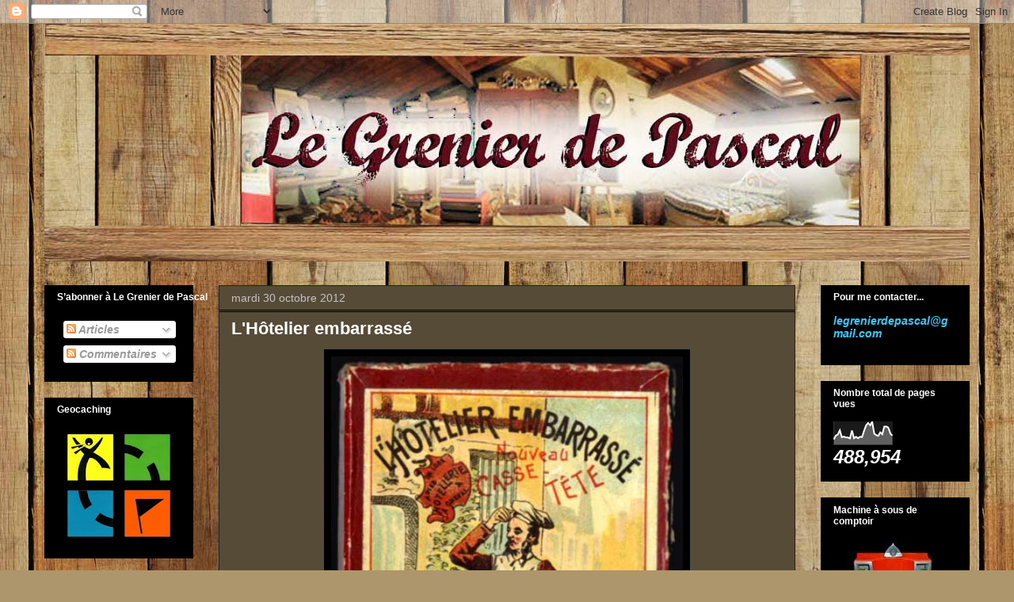

--- FILE ---
content_type: text/html; charset=UTF-8
request_url: http://www.legrenierdepascal.net/2012/10/lhotelier-embarrasse.html
body_size: 59112
content:
<!DOCTYPE html>
<html class='v2' dir='ltr' lang='fr'>
<head>
<link href='https://www.blogger.com/static/v1/widgets/335934321-css_bundle_v2.css' rel='stylesheet' type='text/css'/>
<meta content='width=1100' name='viewport'/>
<meta content='text/html; charset=UTF-8' http-equiv='Content-Type'/>
<meta content='blogger' name='generator'/>
<link href='http://www.legrenierdepascal.net/favicon.ico' rel='icon' type='image/x-icon'/>
<link href='http://www.legrenierdepascal.net/2012/10/lhotelier-embarrasse.html' rel='canonical'/>
<link rel="alternate" type="application/atom+xml" title="Le Grenier de Pascal - Atom" href="http://www.legrenierdepascal.net/feeds/posts/default" />
<link rel="alternate" type="application/rss+xml" title="Le Grenier de Pascal - RSS" href="http://www.legrenierdepascal.net/feeds/posts/default?alt=rss" />
<link rel="service.post" type="application/atom+xml" title="Le Grenier de Pascal - Atom" href="https://www.blogger.com/feeds/2772973136750403070/posts/default" />

<link rel="alternate" type="application/atom+xml" title="Le Grenier de Pascal - Atom" href="http://www.legrenierdepascal.net/feeds/2900753282416692769/comments/default" />
<!--Can't find substitution for tag [blog.ieCssRetrofitLinks]-->
<link href='https://blogger.googleusercontent.com/img/b/R29vZ2xl/AVvXsEiDfnG68ccwBPPh1-jj0HvoHuh_SY8jJd0uj2N0wgokU3xnpCi8mAhcx_S_ybyWXDyK-ZZ9qQmP_xYRIkO23BFqI-wzYMHk1i7Ktsng-nL3eo3K-exRvYf6fmA9tYe7CH3hauUgRxovgko/s640/Hotelier+embarrass%C3%A9+boite.jpg' rel='image_src'/>
<meta content='http://www.legrenierdepascal.net/2012/10/lhotelier-embarrasse.html' property='og:url'/>
<meta content='L&#39;Hôtelier embarrassé' property='og:title'/>
<meta content='Jeu jeux jouets jouet ancien collection' property='og:description'/>
<meta content='https://blogger.googleusercontent.com/img/b/R29vZ2xl/AVvXsEiDfnG68ccwBPPh1-jj0HvoHuh_SY8jJd0uj2N0wgokU3xnpCi8mAhcx_S_ybyWXDyK-ZZ9qQmP_xYRIkO23BFqI-wzYMHk1i7Ktsng-nL3eo3K-exRvYf6fmA9tYe7CH3hauUgRxovgko/w1200-h630-p-k-no-nu/Hotelier+embarrass%C3%A9+boite.jpg' property='og:image'/>
<title>Le Grenier de Pascal: L'Hôtelier embarrassé</title>
<style id='page-skin-1' type='text/css'><!--
/*
-----------------------------------------------
Blogger Template Style
Name:     Awesome Inc.
Designer: Tina Chen
URL:      tinachen.org
----------------------------------------------- */
/* Content
----------------------------------------------- */
body {
font: normal normal 13px Arial, Tahoma, Helvetica, FreeSans, sans-serif;
color: #ffffff;
background: #ad966c url(http://themes.googleusercontent.com/image?id=1ZygE97_U_mmMOtoTGkMZll-JNbyfsqhAUw6zsMRGgk4ZzWbQsBOLV5GkQDV8YuZ0THk0) repeat scroll top center /* Credit: andynwt (http://www.istockphoto.com/googleimages.php?id=8047432&platform=blogger) */;
}
html body .content-outer {
min-width: 0;
max-width: 100%;
width: 100%;
}
a:link {
text-decoration: none;
color: #00ff00;
}
a:visited {
text-decoration: none;
color: #00ff00;
}
a:hover {
text-decoration: underline;
color: #c4c4c4;
}
.body-fauxcolumn-outer .cap-top {
position: absolute;
z-index: 1;
height: 276px;
width: 100%;
background: transparent none repeat-x scroll top left;
_background-image: none;
}
/* Columns
----------------------------------------------- */
.content-inner {
padding: 0;
}
.header-inner .section {
margin: 0 16px;
}
.tabs-inner .section {
margin: 0 16px;
}
.main-inner {
padding-top: 30px;
}
.main-inner .column-center-inner,
.main-inner .column-left-inner,
.main-inner .column-right-inner {
padding: 0 5px;
}
*+html body .main-inner .column-center-inner {
margin-top: -30px;
}
#layout .main-inner .column-center-inner {
margin-top: 0;
}
/* Header
----------------------------------------------- */
.header-outer {
margin: 0 0 0 0;
background: transparent none repeat scroll 0 0;
}
.Header h1 {
font: normal bold 40px Arial, Tahoma, Helvetica, FreeSans, sans-serif;
color: #ffffff;
text-shadow: 0 0 -1px #000000;
}
.Header h1 a {
color: #ffffff;
}
.Header .description {
font: normal normal 14px Arial, Tahoma, Helvetica, FreeSans, sans-serif;
color: #ffffff;
}
.header-inner .Header .titlewrapper,
.header-inner .Header .descriptionwrapper {
padding-left: 0;
padding-right: 0;
margin-bottom: 0;
}
.header-inner .Header .titlewrapper {
padding-top: 22px;
}
/* Tabs
----------------------------------------------- */
.tabs-outer {
overflow: hidden;
position: relative;
background: #000000 none repeat scroll 0 0;
}
#layout .tabs-outer {
overflow: visible;
}
.tabs-cap-top, .tabs-cap-bottom {
position: absolute;
width: 100%;
border-top: 1px solid #222222;
}
.tabs-cap-bottom {
bottom: 0;
}
.tabs-inner .widget li a {
display: inline-block;
margin: 0;
padding: .6em 1.5em;
font: normal bold 14px Arial, Tahoma, Helvetica, FreeSans, sans-serif;
color: #ffffff;
border-top: 1px solid #222222;
border-bottom: 1px solid #222222;
border-left: 1px solid #222222;
height: 16px;
line-height: 16px;
}
.tabs-inner .widget li:last-child a {
border-right: 1px solid #222222;
}
.tabs-inner .widget li.selected a, .tabs-inner .widget li a:hover {
background: #000000 none repeat-x scroll 0 -100px;
color: #ffffff;
}
/* Headings
----------------------------------------------- */
h2 {
font: normal bold 12px Arial, Tahoma, Helvetica, FreeSans, sans-serif;
color: #ffffff;
}
/* Widgets
----------------------------------------------- */
.main-inner .section {
margin: 0 27px;
padding: 0;
}
.main-inner .column-left-outer,
.main-inner .column-right-outer {
margin-top: 0;
}
#layout .main-inner .column-left-outer,
#layout .main-inner .column-right-outer {
margin-top: 0;
}
.main-inner .column-left-inner,
.main-inner .column-right-inner {
background: transparent none repeat 0 0;
-moz-box-shadow: 0 0 0 rgba(0, 0, 0, .2);
-webkit-box-shadow: 0 0 0 rgba(0, 0, 0, .2);
-goog-ms-box-shadow: 0 0 0 rgba(0, 0, 0, .2);
box-shadow: 0 0 0 rgba(0, 0, 0, .2);
-moz-border-radius: 0;
-webkit-border-radius: 0;
-goog-ms-border-radius: 0;
border-radius: 0;
}
#layout .main-inner .column-left-inner,
#layout .main-inner .column-right-inner {
margin-top: 0;
}
.sidebar .widget {
font: italic bold 14px Arial, Tahoma, Helvetica, FreeSans, sans-serif;
color: #ffffff;
}
.sidebar .widget a:link {
color: #ffffff;
}
.sidebar .widget a:visited {
color: #b45f06;
}
.sidebar .widget a:hover {
color: #cccccc;
}
.sidebar .widget h2 {
text-shadow: 0 0 -1px #000000;
}
.main-inner .widget {
background-color: #000000;
border: 1px solid #000000;
padding: 0 15px 15px;
margin: 20px -16px;
-moz-box-shadow: 0 0 0 rgba(0, 0, 0, .2);
-webkit-box-shadow: 0 0 0 rgba(0, 0, 0, .2);
-goog-ms-box-shadow: 0 0 0 rgba(0, 0, 0, .2);
box-shadow: 0 0 0 rgba(0, 0, 0, .2);
-moz-border-radius: 0;
-webkit-border-radius: 0;
-goog-ms-border-radius: 0;
border-radius: 0;
}
.main-inner .widget h2 {
margin: 0 -15px;
padding: .6em 15px .5em;
border-bottom: 1px solid #000000;
}
.footer-inner .widget h2 {
padding: 0 0 .4em;
border-bottom: 1px solid #000000;
}
.main-inner .widget h2 + div, .footer-inner .widget h2 + div {
border-top: 1px solid #000000;
padding-top: 8px;
}
.main-inner .widget .widget-content {
margin: 0 -15px;
padding: 7px 15px 0;
}
.main-inner .widget ul, .main-inner .widget #ArchiveList ul.flat {
margin: -8px -15px 0;
padding: 0;
list-style: none;
}
.main-inner .widget #ArchiveList {
margin: -8px 0 0;
}
.main-inner .widget ul li, .main-inner .widget #ArchiveList ul.flat li {
padding: .5em 15px;
text-indent: 0;
color: #ffffff;
border-top: 1px solid #000000;
border-bottom: 1px solid #000000;
}
.main-inner .widget #ArchiveList ul li {
padding-top: .25em;
padding-bottom: .25em;
}
.main-inner .widget ul li:first-child, .main-inner .widget #ArchiveList ul.flat li:first-child {
border-top: none;
}
.main-inner .widget ul li:last-child, .main-inner .widget #ArchiveList ul.flat li:last-child {
border-bottom: none;
}
.post-body {
position: relative;
}
.main-inner .widget .post-body ul {
padding: 0 2.5em;
margin: .5em 0;
list-style: disc;
}
.main-inner .widget .post-body ul li {
padding: 0.25em 0;
margin-bottom: .25em;
color: #ffffff;
border: none;
}
.footer-inner .widget ul {
padding: 0;
list-style: none;
}
.widget .zippy {
color: #ffffff;
}
/* Posts
----------------------------------------------- */
body .main-inner .Blog {
padding: 0;
margin-bottom: 1em;
background-color: transparent;
border: none;
-moz-box-shadow: 0 0 0 rgba(0, 0, 0, 0);
-webkit-box-shadow: 0 0 0 rgba(0, 0, 0, 0);
-goog-ms-box-shadow: 0 0 0 rgba(0, 0, 0, 0);
box-shadow: 0 0 0 rgba(0, 0, 0, 0);
}
.main-inner .section:last-child .Blog:last-child {
padding: 0;
margin-bottom: 1em;
}
.main-inner .widget h2.date-header {
margin: 0 -15px 1px;
padding: 0 0 0 0;
font: normal normal 14px Arial, Tahoma, Helvetica, FreeSans, sans-serif;
color: #c4c4c4;
background: transparent none no-repeat scroll top left;
border-top: 0 solid #222222;
border-bottom: 1px solid #000000;
-moz-border-radius-topleft: 0;
-moz-border-radius-topright: 0;
-webkit-border-top-left-radius: 0;
-webkit-border-top-right-radius: 0;
border-top-left-radius: 0;
border-top-right-radius: 0;
position: static;
bottom: 100%;
right: 15px;
text-shadow: 0 0 -1px #000000;
}
.main-inner .widget h2.date-header span {
font: normal normal 14px Arial, Tahoma, Helvetica, FreeSans, sans-serif;
display: block;
padding: .5em 15px;
border-left: 0 solid #222222;
border-right: 0 solid #222222;
}
.date-outer {
position: relative;
margin: 30px 0 20px;
padding: 0 15px;
background-color: #564b36;
border: 1px solid #222222;
-moz-box-shadow: 0 0 0 rgba(0, 0, 0, .2);
-webkit-box-shadow: 0 0 0 rgba(0, 0, 0, .2);
-goog-ms-box-shadow: 0 0 0 rgba(0, 0, 0, .2);
box-shadow: 0 0 0 rgba(0, 0, 0, .2);
-moz-border-radius: 0;
-webkit-border-radius: 0;
-goog-ms-border-radius: 0;
border-radius: 0;
}
.date-outer:first-child {
margin-top: 0;
}
.date-outer:last-child {
margin-bottom: 20px;
-moz-border-radius-bottomleft: 0;
-moz-border-radius-bottomright: 0;
-webkit-border-bottom-left-radius: 0;
-webkit-border-bottom-right-radius: 0;
-goog-ms-border-bottom-left-radius: 0;
-goog-ms-border-bottom-right-radius: 0;
border-bottom-left-radius: 0;
border-bottom-right-radius: 0;
}
.date-posts {
margin: 0 -15px;
padding: 0 15px;
clear: both;
}
.post-outer, .inline-ad {
border-top: 1px solid #222222;
margin: 0 -15px;
padding: 15px 15px;
}
.post-outer {
padding-bottom: 10px;
}
.post-outer:first-child {
padding-top: 0;
border-top: none;
}
.post-outer:last-child, .inline-ad:last-child {
border-bottom: none;
}
.post-body {
position: relative;
}
.post-body img {
padding: 8px;
background: #000000;
border: 1px solid transparent;
-moz-box-shadow: 0 0 0 rgba(0, 0, 0, .2);
-webkit-box-shadow: 0 0 0 rgba(0, 0, 0, .2);
box-shadow: 0 0 0 rgba(0, 0, 0, .2);
-moz-border-radius: 0;
-webkit-border-radius: 0;
border-radius: 0;
}
h3.post-title, h4 {
font: normal bold 22px Arial, Tahoma, Helvetica, FreeSans, sans-serif;
color: #ffffff;
}
h3.post-title a {
font: normal bold 22px Arial, Tahoma, Helvetica, FreeSans, sans-serif;
color: #ffffff;
}
h3.post-title a:hover {
color: #c4c4c4;
text-decoration: underline;
}
.post-header {
margin: 0 0 1em;
}
.post-body {
line-height: 1.4;
}
.post-outer h2 {
color: #ffffff;
}
.post-footer {
margin: 1.5em 0 0;
}
#blog-pager {
padding: 15px;
font-size: 120%;
background-color: #564b36;
border: 1px solid #000000;
-moz-box-shadow: 0 0 0 rgba(0, 0, 0, .2);
-webkit-box-shadow: 0 0 0 rgba(0, 0, 0, .2);
-goog-ms-box-shadow: 0 0 0 rgba(0, 0, 0, .2);
box-shadow: 0 0 0 rgba(0, 0, 0, .2);
-moz-border-radius: 0;
-webkit-border-radius: 0;
-goog-ms-border-radius: 0;
border-radius: 0;
-moz-border-radius-topleft: 0;
-moz-border-radius-topright: 0;
-webkit-border-top-left-radius: 0;
-webkit-border-top-right-radius: 0;
-goog-ms-border-top-left-radius: 0;
-goog-ms-border-top-right-radius: 0;
border-top-left-radius: 0;
border-top-right-radius-topright: 0;
margin-top: 1em;
}
.blog-feeds, .post-feeds {
margin: 1em 0;
text-align: center;
color: #ffffff;
}
.blog-feeds a, .post-feeds a {
color: #888888;
}
.blog-feeds a:visited, .post-feeds a:visited {
color: #444444;
}
.blog-feeds a:hover, .post-feeds a:hover {
color: #cccccc;
}
.post-outer .comments {
margin-top: 2em;
}
/* Comments
----------------------------------------------- */
.comments .comments-content .icon.blog-author {
background-repeat: no-repeat;
background-image: url([data-uri]);
}
.comments .comments-content .loadmore a {
border-top: 1px solid #222222;
border-bottom: 1px solid #222222;
}
.comments .continue {
border-top: 2px solid #222222;
}
/* Footer
----------------------------------------------- */
.footer-outer {
margin: -0 0 -1px;
padding: 0 0 0;
color: #ffffff;
overflow: hidden;
}
.footer-fauxborder-left {
border-top: 1px solid #000000;
background: #564b36 none repeat scroll 0 0;
-moz-box-shadow: 0 0 0 rgba(0, 0, 0, .2);
-webkit-box-shadow: 0 0 0 rgba(0, 0, 0, .2);
-goog-ms-box-shadow: 0 0 0 rgba(0, 0, 0, .2);
box-shadow: 0 0 0 rgba(0, 0, 0, .2);
margin: 0 -0;
}
/* Mobile
----------------------------------------------- */
body.mobile {
background-size: auto;
}
.mobile .body-fauxcolumn-outer {
background: transparent none repeat scroll top left;
}
*+html body.mobile .main-inner .column-center-inner {
margin-top: 0;
}
.mobile .main-inner .widget {
padding: 0 0 15px;
}
.mobile .main-inner .widget h2 + div,
.mobile .footer-inner .widget h2 + div {
border-top: none;
padding-top: 0;
}
.mobile .footer-inner .widget h2 {
padding: 0.5em 0;
border-bottom: none;
}
.mobile .main-inner .widget .widget-content {
margin: 0;
padding: 7px 0 0;
}
.mobile .main-inner .widget ul,
.mobile .main-inner .widget #ArchiveList ul.flat {
margin: 0 -15px 0;
}
.mobile .main-inner .widget h2.date-header {
right: 0;
}
.mobile .date-header span {
padding: 0.4em 0;
}
.mobile .date-outer:first-child {
margin-bottom: 0;
border: 1px solid #222222;
-moz-border-radius-topleft: 0;
-moz-border-radius-topright: 0;
-webkit-border-top-left-radius: 0;
-webkit-border-top-right-radius: 0;
-goog-ms-border-top-left-radius: 0;
-goog-ms-border-top-right-radius: 0;
border-top-left-radius: 0;
border-top-right-radius: 0;
}
.mobile .date-outer {
border-color: #222222;
border-width: 0 1px 1px;
}
.mobile .date-outer:last-child {
margin-bottom: 0;
}
.mobile .main-inner {
padding: 0;
}
.mobile .header-inner .section {
margin: 0;
}
.mobile .post-outer, .mobile .inline-ad {
padding: 5px 0;
}
.mobile .tabs-inner .section {
margin: 0 10px;
}
.mobile .main-inner .widget h2 {
margin: 0;
padding: 0;
}
.mobile .main-inner .widget h2.date-header span {
padding: 0;
}
.mobile .main-inner .widget .widget-content {
margin: 0;
padding: 7px 0 0;
}
.mobile #blog-pager {
border: 1px solid transparent;
background: #564b36 none repeat scroll 0 0;
}
.mobile .main-inner .column-left-inner,
.mobile .main-inner .column-right-inner {
background: transparent none repeat 0 0;
-moz-box-shadow: none;
-webkit-box-shadow: none;
-goog-ms-box-shadow: none;
box-shadow: none;
}
.mobile .date-posts {
margin: 0;
padding: 0;
}
.mobile .footer-fauxborder-left {
margin: 0;
border-top: inherit;
}
.mobile .main-inner .section:last-child .Blog:last-child {
margin-bottom: 0;
}
.mobile-index-contents {
color: #ffffff;
}
.mobile .mobile-link-button {
background: #00ff00 none repeat scroll 0 0;
}
.mobile-link-button a:link, .mobile-link-button a:visited {
color: #ffffff;
}
.mobile .tabs-inner .PageList .widget-content {
background: transparent;
border-top: 1px solid;
border-color: #222222;
color: #ffffff;
}
.mobile .tabs-inner .PageList .widget-content .pagelist-arrow {
border-left: 1px solid #222222;
}

--></style>
<style id='template-skin-1' type='text/css'><!--
body {
min-width: 1200px;
}
.content-outer, .content-fauxcolumn-outer, .region-inner {
min-width: 1200px;
max-width: 1200px;
_width: 1200px;
}
.main-inner .columns {
padding-left: 220px;
padding-right: 220px;
}
.main-inner .fauxcolumn-center-outer {
left: 220px;
right: 220px;
/* IE6 does not respect left and right together */
_width: expression(this.parentNode.offsetWidth -
parseInt("220px") -
parseInt("220px") + 'px');
}
.main-inner .fauxcolumn-left-outer {
width: 220px;
}
.main-inner .fauxcolumn-right-outer {
width: 220px;
}
.main-inner .column-left-outer {
width: 220px;
right: 100%;
margin-left: -220px;
}
.main-inner .column-right-outer {
width: 220px;
margin-right: -220px;
}
#layout {
min-width: 0;
}
#layout .content-outer {
min-width: 0;
width: 800px;
}
#layout .region-inner {
min-width: 0;
width: auto;
}
body#layout div.add_widget {
padding: 8px;
}
body#layout div.add_widget a {
margin-left: 32px;
}
--></style>
<style>
    body {background-image:url(http\:\/\/themes.googleusercontent.com\/image?id=1ZygE97_U_mmMOtoTGkMZll-JNbyfsqhAUw6zsMRGgk4ZzWbQsBOLV5GkQDV8YuZ0THk0);}
    
@media (max-width: 200px) { body {background-image:url(http\:\/\/themes.googleusercontent.com\/image?id=1ZygE97_U_mmMOtoTGkMZll-JNbyfsqhAUw6zsMRGgk4ZzWbQsBOLV5GkQDV8YuZ0THk0&options=w200);}}
@media (max-width: 400px) and (min-width: 201px) { body {background-image:url(http\:\/\/themes.googleusercontent.com\/image?id=1ZygE97_U_mmMOtoTGkMZll-JNbyfsqhAUw6zsMRGgk4ZzWbQsBOLV5GkQDV8YuZ0THk0&options=w400);}}
@media (max-width: 800px) and (min-width: 401px) { body {background-image:url(http\:\/\/themes.googleusercontent.com\/image?id=1ZygE97_U_mmMOtoTGkMZll-JNbyfsqhAUw6zsMRGgk4ZzWbQsBOLV5GkQDV8YuZ0THk0&options=w800);}}
@media (max-width: 1200px) and (min-width: 801px) { body {background-image:url(http\:\/\/themes.googleusercontent.com\/image?id=1ZygE97_U_mmMOtoTGkMZll-JNbyfsqhAUw6zsMRGgk4ZzWbQsBOLV5GkQDV8YuZ0THk0&options=w1200);}}
/* Last tag covers anything over one higher than the previous max-size cap. */
@media (min-width: 1201px) { body {background-image:url(http\:\/\/themes.googleusercontent.com\/image?id=1ZygE97_U_mmMOtoTGkMZll-JNbyfsqhAUw6zsMRGgk4ZzWbQsBOLV5GkQDV8YuZ0THk0&options=w1600);}}
  </style>
<link href='https://www.blogger.com/dyn-css/authorization.css?targetBlogID=2772973136750403070&amp;zx=66b80a74-1c25-4678-9661-304d545fb2d4' media='none' onload='if(media!=&#39;all&#39;)media=&#39;all&#39;' rel='stylesheet'/><noscript><link href='https://www.blogger.com/dyn-css/authorization.css?targetBlogID=2772973136750403070&amp;zx=66b80a74-1c25-4678-9661-304d545fb2d4' rel='stylesheet'/></noscript>
<meta name='google-adsense-platform-account' content='ca-host-pub-1556223355139109'/>
<meta name='google-adsense-platform-domain' content='blogspot.com'/>

</head>
<body class='loading variant-dark'>
<div class='navbar section' id='navbar' name='Navbar'><div class='widget Navbar' data-version='1' id='Navbar1'><script type="text/javascript">
    function setAttributeOnload(object, attribute, val) {
      if(window.addEventListener) {
        window.addEventListener('load',
          function(){ object[attribute] = val; }, false);
      } else {
        window.attachEvent('onload', function(){ object[attribute] = val; });
      }
    }
  </script>
<div id="navbar-iframe-container"></div>
<script type="text/javascript" src="https://apis.google.com/js/platform.js"></script>
<script type="text/javascript">
      gapi.load("gapi.iframes:gapi.iframes.style.bubble", function() {
        if (gapi.iframes && gapi.iframes.getContext) {
          gapi.iframes.getContext().openChild({
              url: 'https://www.blogger.com/navbar/2772973136750403070?po\x3d2900753282416692769\x26origin\x3dhttp://www.legrenierdepascal.net',
              where: document.getElementById("navbar-iframe-container"),
              id: "navbar-iframe"
          });
        }
      });
    </script><script type="text/javascript">
(function() {
var script = document.createElement('script');
script.type = 'text/javascript';
script.src = '//pagead2.googlesyndication.com/pagead/js/google_top_exp.js';
var head = document.getElementsByTagName('head')[0];
if (head) {
head.appendChild(script);
}})();
</script>
</div></div>
<div class='body-fauxcolumns'>
<div class='fauxcolumn-outer body-fauxcolumn-outer'>
<div class='cap-top'>
<div class='cap-left'></div>
<div class='cap-right'></div>
</div>
<div class='fauxborder-left'>
<div class='fauxborder-right'></div>
<div class='fauxcolumn-inner'>
</div>
</div>
<div class='cap-bottom'>
<div class='cap-left'></div>
<div class='cap-right'></div>
</div>
</div>
</div>
<div class='content'>
<div class='content-fauxcolumns'>
<div class='fauxcolumn-outer content-fauxcolumn-outer'>
<div class='cap-top'>
<div class='cap-left'></div>
<div class='cap-right'></div>
</div>
<div class='fauxborder-left'>
<div class='fauxborder-right'></div>
<div class='fauxcolumn-inner'>
</div>
</div>
<div class='cap-bottom'>
<div class='cap-left'></div>
<div class='cap-right'></div>
</div>
</div>
</div>
<div class='content-outer'>
<div class='content-cap-top cap-top'>
<div class='cap-left'></div>
<div class='cap-right'></div>
</div>
<div class='fauxborder-left content-fauxborder-left'>
<div class='fauxborder-right content-fauxborder-right'></div>
<div class='content-inner'>
<header>
<div class='header-outer'>
<div class='header-cap-top cap-top'>
<div class='cap-left'></div>
<div class='cap-right'></div>
</div>
<div class='fauxborder-left header-fauxborder-left'>
<div class='fauxborder-right header-fauxborder-right'></div>
<div class='region-inner header-inner'>
<div class='header section' id='header' name='En-tête'><div class='widget Header' data-version='1' id='Header1'>
<div id='header-inner'>
<a href='http://www.legrenierdepascal.net/' style='display: block'>
<img alt='Le Grenier de Pascal' height='300px; ' id='Header1_headerimg' src='https://blogger.googleusercontent.com/img/b/R29vZ2xl/AVvXsEj2KEU4djsekbmWKe_EG0WjWxnO_Uko5NpvqobZAXQH2OIZUN5ddGKbNO_YEMb8jAQztZ35jprriLcSTRolKCMCtwmsBWtGOCd552xWzIvRT3o2o53Tqh4LODrxMs28xWhoFnoe4onsx1M7/s1600/grenier4.jpg' style='display: block' width='1276px; '/>
</a>
</div>
</div></div>
</div>
</div>
<div class='header-cap-bottom cap-bottom'>
<div class='cap-left'></div>
<div class='cap-right'></div>
</div>
</div>
</header>
<div class='tabs-outer'>
<div class='tabs-cap-top cap-top'>
<div class='cap-left'></div>
<div class='cap-right'></div>
</div>
<div class='fauxborder-left tabs-fauxborder-left'>
<div class='fauxborder-right tabs-fauxborder-right'></div>
<div class='region-inner tabs-inner'>
<div class='tabs no-items section' id='crosscol' name='Toutes les colonnes'></div>
<div class='tabs no-items section' id='crosscol-overflow' name='Cross-Column 2'></div>
</div>
</div>
<div class='tabs-cap-bottom cap-bottom'>
<div class='cap-left'></div>
<div class='cap-right'></div>
</div>
</div>
<div class='main-outer'>
<div class='main-cap-top cap-top'>
<div class='cap-left'></div>
<div class='cap-right'></div>
</div>
<div class='fauxborder-left main-fauxborder-left'>
<div class='fauxborder-right main-fauxborder-right'></div>
<div class='region-inner main-inner'>
<div class='columns fauxcolumns'>
<div class='fauxcolumn-outer fauxcolumn-center-outer'>
<div class='cap-top'>
<div class='cap-left'></div>
<div class='cap-right'></div>
</div>
<div class='fauxborder-left'>
<div class='fauxborder-right'></div>
<div class='fauxcolumn-inner'>
</div>
</div>
<div class='cap-bottom'>
<div class='cap-left'></div>
<div class='cap-right'></div>
</div>
</div>
<div class='fauxcolumn-outer fauxcolumn-left-outer'>
<div class='cap-top'>
<div class='cap-left'></div>
<div class='cap-right'></div>
</div>
<div class='fauxborder-left'>
<div class='fauxborder-right'></div>
<div class='fauxcolumn-inner'>
</div>
</div>
<div class='cap-bottom'>
<div class='cap-left'></div>
<div class='cap-right'></div>
</div>
</div>
<div class='fauxcolumn-outer fauxcolumn-right-outer'>
<div class='cap-top'>
<div class='cap-left'></div>
<div class='cap-right'></div>
</div>
<div class='fauxborder-left'>
<div class='fauxborder-right'></div>
<div class='fauxcolumn-inner'>
</div>
</div>
<div class='cap-bottom'>
<div class='cap-left'></div>
<div class='cap-right'></div>
</div>
</div>
<!-- corrects IE6 width calculation -->
<div class='columns-inner'>
<div class='column-center-outer'>
<div class='column-center-inner'>
<div class='main section' id='main' name='Principal'><div class='widget Blog' data-version='1' id='Blog1'>
<div class='blog-posts hfeed'>

          <div class="date-outer">
        
<h2 class='date-header'><span>mardi 30 octobre 2012</span></h2>

          <div class="date-posts">
        
<div class='post-outer'>
<div class='post hentry uncustomized-post-template' itemprop='blogPost' itemscope='itemscope' itemtype='http://schema.org/BlogPosting'>
<meta content='https://blogger.googleusercontent.com/img/b/R29vZ2xl/AVvXsEiDfnG68ccwBPPh1-jj0HvoHuh_SY8jJd0uj2N0wgokU3xnpCi8mAhcx_S_ybyWXDyK-ZZ9qQmP_xYRIkO23BFqI-wzYMHk1i7Ktsng-nL3eo3K-exRvYf6fmA9tYe7CH3hauUgRxovgko/s640/Hotelier+embarrass%C3%A9+boite.jpg' itemprop='image_url'/>
<meta content='2772973136750403070' itemprop='blogId'/>
<meta content='2900753282416692769' itemprop='postId'/>
<a name='2900753282416692769'></a>
<h3 class='post-title entry-title' itemprop='name'>
L'Hôtelier embarrassé
</h3>
<div class='post-header'>
<div class='post-header-line-1'></div>
</div>
<div class='post-body entry-content' id='post-body-2900753282416692769' itemprop='description articleBody'>
<div class="separator" style="clear: both; text-align: center;">
<a href="https://blogger.googleusercontent.com/img/b/R29vZ2xl/AVvXsEiDfnG68ccwBPPh1-jj0HvoHuh_SY8jJd0uj2N0wgokU3xnpCi8mAhcx_S_ybyWXDyK-ZZ9qQmP_xYRIkO23BFqI-wzYMHk1i7Ktsng-nL3eo3K-exRvYf6fmA9tYe7CH3hauUgRxovgko/s1600/Hotelier+embarrass%C3%A9+boite.jpg" imageanchor="1" style="margin-left: 1em; margin-right: 1em;"><img border="0" height="640" sda="true" src="https://blogger.googleusercontent.com/img/b/R29vZ2xl/AVvXsEiDfnG68ccwBPPh1-jj0HvoHuh_SY8jJd0uj2N0wgokU3xnpCi8mAhcx_S_ybyWXDyK-ZZ9qQmP_xYRIkO23BFqI-wzYMHk1i7Ktsng-nL3eo3K-exRvYf6fmA9tYe7CH3hauUgRxovgko/s640/Hotelier+embarrass%C3%A9+boite.jpg" width="444" /></a></div>
<br />
<div class="separator" style="clear: both; text-align: center;">
<a href="https://blogger.googleusercontent.com/img/b/R29vZ2xl/AVvXsEhE606uxZx0yaApWedtPS8nAsLb4cK80V-7RuKq7YKLe62wXDDP04jSFBAGBbzaJcsdK8v4qbStUVgNfYyzuWT1vu_LjnSQdFuKQpLmz7DShxFOSMXyOhmIrw5XA0dqHnyPqx1zui5thgQ/s1600/Hotelier+embarrass%C3%A9+1.jpg" imageanchor="1" style="margin-left: 1em; margin-right: 1em;"><img border="0" height="244" sda="true" src="https://blogger.googleusercontent.com/img/b/R29vZ2xl/AVvXsEhE606uxZx0yaApWedtPS8nAsLb4cK80V-7RuKq7YKLe62wXDDP04jSFBAGBbzaJcsdK8v4qbStUVgNfYyzuWT1vu_LjnSQdFuKQpLmz7DShxFOSMXyOhmIrw5XA0dqHnyPqx1zui5thgQ/s640/Hotelier+embarrass%C3%A9+1.jpg" width="640" /></a></div>
<br />
<div class="separator" style="clear: both; text-align: center;">
<a href="https://blogger.googleusercontent.com/img/b/R29vZ2xl/AVvXsEgM2030cj3GriHHqUCdDWSv8B6kYrVy-wbayuvIxLL7FheTRKKdt1IKgfsjDeCfHOXtxCgsVljRbuIRbwLkdpDlF7UdPaT-tPvl81ib96f3tUEQg7fa6GjvwjMhr31-tu5tMXoqFeYcg1Y/s1600/Hotelier+embarrass%C3%A9+2.jpg" imageanchor="1" style="margin-left: 1em; margin-right: 1em;"><img border="0" height="242" sda="true" src="https://blogger.googleusercontent.com/img/b/R29vZ2xl/AVvXsEgM2030cj3GriHHqUCdDWSv8B6kYrVy-wbayuvIxLL7FheTRKKdt1IKgfsjDeCfHOXtxCgsVljRbuIRbwLkdpDlF7UdPaT-tPvl81ib96f3tUEQg7fa6GjvwjMhr31-tu5tMXoqFeYcg1Y/s640/Hotelier+embarrass%C3%A9+2.jpg" width="640" /></a></div>
<br />
<div class="separator" style="clear: both; text-align: center;">
<a href="https://blogger.googleusercontent.com/img/b/R29vZ2xl/AVvXsEiihYFre1bLJYkEzyONyCt6cMBYHE4qclO-JIVcn7ly7W8GuAVLFJgd6pYGs78-s6yr2CYgY2L-CI8D1VJX4fnA_TqdjmAMdlbJkY-2LaekI980A-lhlIYV6m-Dg_QHGWOMTYYQxKyARuA/s1600/Hotelier+embarrass%C3%A9+3.jpg" imageanchor="1" style="margin-left: 1em; margin-right: 1em;"><img border="0" height="242" sda="true" src="https://blogger.googleusercontent.com/img/b/R29vZ2xl/AVvXsEiihYFre1bLJYkEzyONyCt6cMBYHE4qclO-JIVcn7ly7W8GuAVLFJgd6pYGs78-s6yr2CYgY2L-CI8D1VJX4fnA_TqdjmAMdlbJkY-2LaekI980A-lhlIYV6m-Dg_QHGWOMTYYQxKyARuA/s640/Hotelier+embarrass%C3%A9+3.jpg" width="640" /></a></div>
<br />
<div class="separator" style="clear: both; text-align: center;">
<a href="https://blogger.googleusercontent.com/img/b/R29vZ2xl/AVvXsEhv3H89zb1Nv_pZkV8fg2lKQ42pGZoUmMCOKasX_DI5cpZSaA8bpkNf-V7E46hkCeitaomdXp2sUDyxMHciWhA1GVhnJcnvWG03OkTaFTmh7VfdsxPhBRU5cB8I6HQgIhUW6MWwshBNelw/s1600/Hotelier+embarrass%C3%A9+4.jpg" imageanchor="1" style="margin-left: 1em; margin-right: 1em;"><img border="0" height="244" sda="true" src="https://blogger.googleusercontent.com/img/b/R29vZ2xl/AVvXsEhv3H89zb1Nv_pZkV8fg2lKQ42pGZoUmMCOKasX_DI5cpZSaA8bpkNf-V7E46hkCeitaomdXp2sUDyxMHciWhA1GVhnJcnvWG03OkTaFTmh7VfdsxPhBRU5cB8I6HQgIhUW6MWwshBNelw/s640/Hotelier+embarrass%C3%A9+4.jpg" width="640" /></a></div>
<br />
<div class="separator" style="clear: both; text-align: center;">
<a href="https://blogger.googleusercontent.com/img/b/R29vZ2xl/AVvXsEgfBbIytRo1tKRWBV_2vSWnvBXMEvbBNTIfgdgDeDT-HlnTKY2wyj3EH9PADhrW7T9n1lG-EWcxSHRnZXyhrplKZWmRRQaXan26iNlyGa3NiGumsFDLda32UXiQ7kcHzNMVLeQ3N648xQY/s1600/Hotelier+embarrass%C3%A9+r%C3%A8gle.jpg" imageanchor="1" style="margin-left: 1em; margin-right: 1em;"><img border="0" height="640" sda="true" src="https://blogger.googleusercontent.com/img/b/R29vZ2xl/AVvXsEgfBbIytRo1tKRWBV_2vSWnvBXMEvbBNTIfgdgDeDT-HlnTKY2wyj3EH9PADhrW7T9n1lG-EWcxSHRnZXyhrplKZWmRRQaXan26iNlyGa3NiGumsFDLda32UXiQ7kcHzNMVLeQ3N648xQY/s640/Hotelier+embarrass%C3%A9+r%C3%A8gle.jpg" width="492" /></a></div>
<br />
<div align="center">
<span style="color: #eeeeee;"><strong>L'Hôtelier embarrassé</strong></span></div>
<div align="center">
<span style="color: #eeeeee;">MD Mauclair et dacier&nbsp;&nbsp;&nbsp;&nbsp;&nbsp; Paris&nbsp;&nbsp;&nbsp;&nbsp; vers 1900</span></div>
<div align="center">
<br /></div>
<div align="center">
<span style="color: #eeeeee;">Jeu de carte casse-tête, où l'on doit répartir les membres des quatres familles dans les chambres de l'hôtel sous certaines conditions.</span></div>
<div style='clear: both;'></div>
</div>
<div class='post-footer'>
<div class='post-footer-line post-footer-line-1'>
<span class='post-author vcard'>
</span>
<span class='post-timestamp'>
</span>
<span class='post-comment-link'>
</span>
<span class='post-icons'>
</span>
<div class='post-share-buttons goog-inline-block'>
</div>
</div>
<div class='post-footer-line post-footer-line-2'>
<span class='post-labels'>
</span>
</div>
<div class='post-footer-line post-footer-line-3'>
<span class='post-location'>
</span>
</div>
</div>
</div>
<div class='comments' id='comments'>
<a name='comments'></a>
<h4>Aucun commentaire:</h4>
<div id='Blog1_comments-block-wrapper'>
<dl class='avatar-comment-indent' id='comments-block'>
</dl>
</div>
<p class='comment-footer'>
<div class='comment-form'>
<a name='comment-form'></a>
<h4 id='comment-post-message'>Enregistrer un commentaire</h4>
<p>
</p>
<a href='https://www.blogger.com/comment/frame/2772973136750403070?po=2900753282416692769&hl=fr&saa=85391&origin=http://www.legrenierdepascal.net' id='comment-editor-src'></a>
<iframe allowtransparency='true' class='blogger-iframe-colorize blogger-comment-from-post' frameborder='0' height='410px' id='comment-editor' name='comment-editor' src='' width='100%'></iframe>
<script src='https://www.blogger.com/static/v1/jsbin/2830521187-comment_from_post_iframe.js' type='text/javascript'></script>
<script type='text/javascript'>
      BLOG_CMT_createIframe('https://www.blogger.com/rpc_relay.html');
    </script>
</div>
</p>
</div>
</div>

        </div></div>
      
</div>
<div class='blog-pager' id='blog-pager'>
<span id='blog-pager-newer-link'>
<a class='blog-pager-newer-link' href='http://www.legrenierdepascal.net/2012/11/miss-busy-bee-typist.html' id='Blog1_blog-pager-newer-link' title='Article plus récent'>Article plus récent</a>
</span>
<span id='blog-pager-older-link'>
<a class='blog-pager-older-link' href='http://www.legrenierdepascal.net/2012/10/voitures-nakamura.html' id='Blog1_blog-pager-older-link' title='Article plus ancien'>Article plus ancien</a>
</span>
<a class='home-link' href='http://www.legrenierdepascal.net/'>Accueil</a>
</div>
<div class='clear'></div>
<div class='post-feeds'>
<div class='feed-links'>
Inscription à :
<a class='feed-link' href='http://www.legrenierdepascal.net/feeds/2900753282416692769/comments/default' target='_blank' type='application/atom+xml'>Publier les commentaires (Atom)</a>
</div>
</div>
</div></div>
</div>
</div>
<div class='column-left-outer'>
<div class='column-left-inner'>
<aside>
<div class='sidebar section' id='sidebar-left-1'><div class='widget Subscribe' data-version='1' id='Subscribe1'>
<div style='white-space:nowrap'>
<h2 class='title'>S&#8217;abonner à Le Grenier de Pascal</h2>
<div class='widget-content'>
<div class='subscribe-wrapper subscribe-type-POST'>
<div class='subscribe expanded subscribe-type-POST' id='SW_READER_LIST_Subscribe1POST' style='display:none;'>
<div class='top'>
<span class='inner' onclick='return(_SW_toggleReaderList(event, "Subscribe1POST"));'>
<img class='subscribe-dropdown-arrow' src='https://resources.blogblog.com/img/widgets/arrow_dropdown.gif'/>
<img align='absmiddle' alt='' border='0' class='feed-icon' src='https://resources.blogblog.com/img/icon_feed12.png'/>
Articles
</span>
<div class='feed-reader-links'>
<a class='feed-reader-link' href='https://www.netvibes.com/subscribe.php?url=http%3A%2F%2Fwww.legrenierdepascal.net%2Ffeeds%2Fposts%2Fdefault' target='_blank'>
<img src='https://resources.blogblog.com/img/widgets/subscribe-netvibes.png'/>
</a>
<a class='feed-reader-link' href='https://add.my.yahoo.com/content?url=http%3A%2F%2Fwww.legrenierdepascal.net%2Ffeeds%2Fposts%2Fdefault' target='_blank'>
<img src='https://resources.blogblog.com/img/widgets/subscribe-yahoo.png'/>
</a>
<a class='feed-reader-link' href='http://www.legrenierdepascal.net/feeds/posts/default' target='_blank'>
<img align='absmiddle' class='feed-icon' src='https://resources.blogblog.com/img/icon_feed12.png'/>
                  Atom
                </a>
</div>
</div>
<div class='bottom'></div>
</div>
<div class='subscribe' id='SW_READER_LIST_CLOSED_Subscribe1POST' onclick='return(_SW_toggleReaderList(event, "Subscribe1POST"));'>
<div class='top'>
<span class='inner'>
<img class='subscribe-dropdown-arrow' src='https://resources.blogblog.com/img/widgets/arrow_dropdown.gif'/>
<span onclick='return(_SW_toggleReaderList(event, "Subscribe1POST"));'>
<img align='absmiddle' alt='' border='0' class='feed-icon' src='https://resources.blogblog.com/img/icon_feed12.png'/>
Articles
</span>
</span>
</div>
<div class='bottom'></div>
</div>
</div>
<div class='subscribe-wrapper subscribe-type-PER_POST'>
<div class='subscribe expanded subscribe-type-PER_POST' id='SW_READER_LIST_Subscribe1PER_POST' style='display:none;'>
<div class='top'>
<span class='inner' onclick='return(_SW_toggleReaderList(event, "Subscribe1PER_POST"));'>
<img class='subscribe-dropdown-arrow' src='https://resources.blogblog.com/img/widgets/arrow_dropdown.gif'/>
<img align='absmiddle' alt='' border='0' class='feed-icon' src='https://resources.blogblog.com/img/icon_feed12.png'/>
Commentaires
</span>
<div class='feed-reader-links'>
<a class='feed-reader-link' href='https://www.netvibes.com/subscribe.php?url=http%3A%2F%2Fwww.legrenierdepascal.net%2Ffeeds%2F2900753282416692769%2Fcomments%2Fdefault' target='_blank'>
<img src='https://resources.blogblog.com/img/widgets/subscribe-netvibes.png'/>
</a>
<a class='feed-reader-link' href='https://add.my.yahoo.com/content?url=http%3A%2F%2Fwww.legrenierdepascal.net%2Ffeeds%2F2900753282416692769%2Fcomments%2Fdefault' target='_blank'>
<img src='https://resources.blogblog.com/img/widgets/subscribe-yahoo.png'/>
</a>
<a class='feed-reader-link' href='http://www.legrenierdepascal.net/feeds/2900753282416692769/comments/default' target='_blank'>
<img align='absmiddle' class='feed-icon' src='https://resources.blogblog.com/img/icon_feed12.png'/>
                  Atom
                </a>
</div>
</div>
<div class='bottom'></div>
</div>
<div class='subscribe' id='SW_READER_LIST_CLOSED_Subscribe1PER_POST' onclick='return(_SW_toggleReaderList(event, "Subscribe1PER_POST"));'>
<div class='top'>
<span class='inner'>
<img class='subscribe-dropdown-arrow' src='https://resources.blogblog.com/img/widgets/arrow_dropdown.gif'/>
<span onclick='return(_SW_toggleReaderList(event, "Subscribe1PER_POST"));'>
<img align='absmiddle' alt='' border='0' class='feed-icon' src='https://resources.blogblog.com/img/icon_feed12.png'/>
Commentaires
</span>
</span>
</div>
<div class='bottom'></div>
</div>
</div>
<div style='clear:both'></div>
</div>
</div>
<div class='clear'></div>
</div><div class='widget Image' data-version='1' id='Image232'>
<h2>Geocaching</h2>
<div class='widget-content'>
<a href='https://www.legrenierdepascal.net/p/geocaching.html'>
<img alt='Geocaching' height='147' id='Image232_img' src='https://blogger.googleusercontent.com/img/b/R29vZ2xl/AVvXsEjTeWQ2Vx588yJIgli3BtWwTqGjC05WNhGIIkD4XWMpvZP0auEcu1GzRXi-JtXUvKHDRSlegcapQjIcv7YbCM2pKL0CwupJO5szfx9KMvzIpDdl9JUjPwwJi5XKWQDKVnhgP6NApUhh5A4y/s156-r/Logo_Geocaching.jpeg' width='156'/>
</a>
<br/>
</div>
<div class='clear'></div>
</div><div class='widget LinkList' data-version='1' id='LinkList1'>
<div class='widget-content'>
<ul>
<li><a href='http://atelier-du-49.over-blog.com/'>Le blog de Christine Hervouin</a></li>
<li><a href='https://villagedujouet.blogspot.com/'>Le village du Jouet</a></li>
</ul>
<div class='clear'></div>
</div>
</div><div class='widget Image' data-version='1' id='Image136'>
<h2>Kiosque Menier Tirelire</h2>
<div class='widget-content'>
<a href='http://www.legrenierdepascal.net/2013/06/tirelire-kiosque-chocolat-menier.html'>
<img alt='Kiosque Menier Tirelire' height='156' id='Image136_img' src='https://blogger.googleusercontent.com/img/b/R29vZ2xl/AVvXsEiffqrbJbVLyGUohPOQmZb6Jax80wL_671FmK7UZSS4Aw2vD_jvbN1zgEGf-iL8Bei09KfsRhhXxnIj0foxA9nsHKdoFsKOwO6EOuGDbmmx6687enEWdGaROeXt7_YEiufVb_mXq4pqxT1Z/s1600/Kiosque+Menier+%252B+chocolats+tmb.jpg' width='156'/>
</a>
<br/>
</div>
<div class='clear'></div>
</div><div class='widget Image' data-version='1' id='Image219'>
<h2>Arnold Mac 700</h2>
<div class='widget-content'>
<a href='http://www.legrenierdepascal.net/2015/09/arnold-mac700-red-jubile.html'>
<img alt='Arnold Mac 700' height='119' id='Image219_img' src='https://blogger.googleusercontent.com/img/b/R29vZ2xl/AVvXsEg4icdcqsfyHhuX0TlojfY86IoPbTXY3kzsPyOlC1-pGkNrLaw4mxZIS4ort7-qZTzGG6_5B0cOalC03aqSrhvuAGGIdJE9BPhfcOTO8g-pnsWSlK0RHqAcpospMqhgOVBrB3oWt6p3gxOd/s1600-r/Arnold+Mac700+red+tmb.jpg' width='156'/>
</a>
<br/>
</div>
<div class='clear'></div>
</div><div class='widget Image' data-version='1' id='Image213'>
<h2>Atomic robot man</h2>
<div class='widget-content'>
<a href='http://www.legrenierdepascal.net/2015/04/atomic-robot-man.html'>
<img alt='Atomic robot man' height='156' id='Image213_img' src='https://blogger.googleusercontent.com/img/b/R29vZ2xl/AVvXsEg8UQWhKrjxDvf-IGKLdvzKtg87pJ-QZMjEmhzbAcWWUg0tm1_xljU5rXIKkgcpHIu6n524xf3LaqLT8obQpSXEf7LlSnu0elO4QHSIWi4Xgv0mLVUgdASU6x4m8t9KcYPNcyUD8DwBIqRe/s1600/Atomic+robot+tmb.jpg' width='156'/>
</a>
<br/>
</div>
<div class='clear'></div>
</div><div class='widget Image' data-version='1' id='Image8'>
<h2>Cochons Schuco</h2>
<div class='widget-content'>
<a href='http://www.legrenierdepascal.net/2012/04/cochon-schuco-au-tambour-1934.html'>
<img alt='Cochons Schuco' height='98' id='Image8_img' src='https://blogger.googleusercontent.com/img/b/R29vZ2xl/AVvXsEgYxyMiV1saegyNI0ZkvytcXFYItryFMK7AK1YiGm_iJ5h6SAdHbqVRc4Oo_vY2DiPPSCn7Dd4yFoHogukNAPrwxlyEsEV_m-LKfyL_d7WgTcKKYCFO6dHa4OUgxyTgLupExNZ3B7yEfBAv/s1600/Cochons+Schuco+10tmb.jpg' width='156'/>
</a>
<br/>
</div>
<div class='clear'></div>
</div><div class='widget Image' data-version='1' id='Image129'>
<h2>Petits babylas</h2>
<div class='widget-content'>
<a href='http://www.legrenierdepascal.net/2013/04/les-petits-babylas.html'>
<img alt='Petits babylas' height='106' id='Image129_img' src='https://blogger.googleusercontent.com/img/b/R29vZ2xl/AVvXsEhjyuRpQeMrgCYHsZMRh3MTzbmmh5urcARLQ7xTQ4ch-dI1jrUU3EHoQfxIFUmdl_UCsBYN4R7NsF_CP6fGZasgaIAKTG5lhsT5ez8Aaa7pXjN9cStXi1gGpirOTsPiWfYWeyN-VUlm6OY/s210/Petits+Babylas+tmb.jpg' width='168'/>
</a>
<br/>
</div>
<div class='clear'></div>
</div><div class='widget Image' data-version='1' id='Image132'>
<h2>Jeu Mickey</h2>
<div class='widget-content'>
<a href='http://www.legrenierdepascal.net/2013/05/mickey-party-game-pin-tail-on-mickey.html'>
<img alt='Jeu Mickey' height='182' id='Image132_img' src='https://blogger.googleusercontent.com/img/b/R29vZ2xl/AVvXsEjxRfPDoC8SUQ01nIIDw_hYSArEpLECHCoU_yNqFkaCkbq_yj0YXUBHZXj3vbjShQ8983MkSHojSCLgdHcjTZY12FfhMHcxMK2Ri5o9O_zxEVW8Gva9OFfz-SKoUXRUyxyWocHs_X0_T_k/s210/Mickey+Pin+the+tail+on+Mickey+tmb.jpg' width='153'/>
</a>
<br/>
</div>
<div class='clear'></div>
</div><div class='widget Image' data-version='1' id='Image202'>
<h2>Kiddie cyclist</h2>
<div class='widget-content'>
<a href='http://www.legrenierdepascal.net/2014/12/kiddie-cyclist-wonder-cyclist-marx-1931.html'>
<img alt='Kiddie cyclist' height='156' id='Image202_img' src='https://blogger.googleusercontent.com/img/b/R29vZ2xl/AVvXsEgXDAWMPmRc5NTW4YjRrvbqFTymKl-d0UzCkl34BtnLzmWQYyP4cxrNOSNkhX7ar8-a_1fvHEN7HKHEzvicEpX_FxQb-G8pbgmYBBkdMDp7EtcQju16i1UOtXezC9kj5rAX4JUFcHJblFZt/s1600/kiddie+cyclist+tmb.jpg' width='143'/>
</a>
<br/>
</div>
<div class='clear'></div>
</div><div class='widget Image' data-version='1' id='Image135'>
<h2>Kiddy Cyclist</h2>
<div class='widget-content'>
<a href='http://www.legrenierdepascal.net/2013/06/kiddy-cyclist-unique-art.html'>
<img alt='Kiddy Cyclist' height='182' id='Image135_img' src='https://blogger.googleusercontent.com/img/b/R29vZ2xl/AVvXsEhs9ZklffqbmQ2VTJ4NZP-ZbALhzizW1F2CTZNairRHQ2DhPQztnmE5AHXWXKYHHycn7QouIZaHRrmMQArqqgXUGewRTfjow68tptqc3q-tcMGadRKL4ELR3MgYXcTHuDyLKQFWbgInlqA/s210/Kiddy+cyclist+Unique+Art+tmb.jpg' width='153'/>
</a>
<br/>
</div>
<div class='clear'></div>
</div><div class='widget Image' data-version='1' id='Image265'>
<h2>Pop-Up Mickey</h2>
<div class='widget-content'>
<a href='https://www.legrenierdepascal.net/2019/05/mickey-pop-up.html'>
<img alt='Pop-Up Mickey' height='156' id='Image265_img' src='https://blogger.googleusercontent.com/img/b/R29vZ2xl/AVvXsEgTYzNCIWhSw-LDVq2yHCdpSGJsJ_8KuWjREHNk_0smDUtdacLM7f2ITCDt1EOWHAp_p8djQQhB1Ra6bRUJ4jXZ553nN6G_Nk9svDG7nE_ivuWhCQC6_VrCULO70QtZUPkAujOnNkm-YrxI/s1600/Mickey+Pop-Up+tmb.jpg' width='156'/>
</a>
<br/>
</div>
<div class='clear'></div>
</div><div class='widget Image' data-version='1' id='Image179'>
<h2>La boule Mystérieuse</h2>
<div class='widget-content'>
<a href='http://www.legrenierdepascal.net/2014/03/la-boule-mysterieuse-fernand-martin.html'>
<img alt='La boule Mystérieuse' height='156' id='Image179_img' src='https://blogger.googleusercontent.com/img/b/R29vZ2xl/AVvXsEjDsU1NvO9YZaTMtZXLMn6yaJ1X-b7fTteHZFnEi3177A6SM8Q3IsDWdUsU27J7KnLR9v6XEoH7N42b0uT22SM3SktQ4xnyaIU0Ssh7p6Or2rNtWyr3UBcZtGsrEhpEjZ7iR34FVToblVNp/s1600/La+boule+myst%25C3%25A9rieuse+Fernand+Martin+tmb.jpg' width='156'/>
</a>
<br/>
</div>
<div class='clear'></div>
</div><div class='widget Image' data-version='1' id='Image97'>
<h2>Rodeo Cowboy Alps</h2>
<div class='widget-content'>
<a href='http://www.legrenierdepascal.net/2012/08/cowboy-wind-up-avec-lasso.html'>
<img alt='Rodeo Cowboy Alps' height='156' id='Image97_img' src='https://blogger.googleusercontent.com/img/b/R29vZ2xl/AVvXsEj-KhUOWUEysv0gEzU_il7oVJKh0nw0Mu9UCyYBBxeWAVHf24P1hdOfSuf0zzHnwOpbCVStN84PN_R5rI6XE3NSM6eV_-no7MoUQ96w5TEPrUO6e6iwpPSiE-iJibZeJMAg9NoAV2CSG_H5/s1600/Rodeo+cowboy+lasso+Alps+tmb.jpg' width='156'/>
</a>
<br/>
</div>
<div class='clear'></div>
</div><div class='widget Image' data-version='1' id='Image125'>
<h2>Ponygo</h2>
<div class='widget-content'>
<a href='http://www.legrenierdepascal.net/2013/03/ponygo.html'>
<img alt='Ponygo' height='94' id='Image125_img' src='https://blogger.googleusercontent.com/img/b/R29vZ2xl/AVvXsEi0HSr1TUK-TU9Vm2hAEazkyvK9oT_jpAvt92OOhJCxbFx9nm5HyAPsJzBl5X937P7B01ZUYzAFJkY0juRduKkFrW9hpoJG8upjIKshkzFVz-2I7m9VUbQ9kr2ostu_SVx51E_XKyRhRqI/s210/Ponygo+tmb.jpg' width='156'/>
</a>
<br/>
</div>
<div class='clear'></div>
</div><div class='widget Image' data-version='1' id='Image270'>
<h2>Loto du Dauphin Duperron</h2>
<div class='widget-content'>
<a href='https://www.legrenierdepascal.net/2021/08/loto-du-dauphin-cardinal-du-perron.html'>
<img alt='Loto du Dauphin Duperron' height='156' id='Image270_img' src='https://blogger.googleusercontent.com/img/b/R29vZ2xl/AVvXsEjhpPHwCRibX-hWyFpNAB5RsvzZ2hzvGYWqu-hrhvO1XKz5u1rSQiFMPFmSlf1tkGthknJ7cRVSM9kQ2MCZcchmDrLcrzKRnHgLMayM62idasXV54K13MNacKvV9iYzN_UyPl7DZEjWW6ON/' width='156'/>
</a>
<br/>
</div>
<div class='clear'></div>
</div><div class='widget Image' data-version='1' id='Image83'>
<h2>Tirelires Mickey</h2>
<div class='widget-content'>
<a href='http://www.legrenierdepascal.net/2012/06/tirelire-mickey.html'>
<img alt='Tirelires Mickey' height='121' id='Image83_img' src='https://blogger.googleusercontent.com/img/a/AVvXsEgygb_Tcg6chfeFZOLE2P78miHoSUV34cLNsItIPt4YRkBeqSA8voyZX1V2AGOVwkeG6kSETj0oQmOMTG8AJx55K6HJJu5wTN38zCjYbSzkf0lRsO4dbBvqM8UTci5PFJs5pASKFQrCtx_aUIP--PPLL7KsDA1VLJEyZypdHfmEu9bSYQ1P9DC4litigA=s156' width='156'/>
</a>
<br/>
</div>
<div class='clear'></div>
</div><div class='widget Image' data-version='1' id='Image195'>
<h2>Eureka course de chevaux</h2>
<div class='widget-content'>
<a href='http://www.legrenierdepascal.net/2014/10/course-de-chevaux-eureka.html'>
<img alt='Eureka course de chevaux' height='144' id='Image195_img' src='https://blogger.googleusercontent.com/img/b/R29vZ2xl/AVvXsEgLrRBSi4rE_agX-q2krWwtwGbNsxUplkKzR6lmmFx393jFeZZtYjGFdpO_rBv-Ml88z0csPDJmCCAFSWGsL7pw_rUuZFE94LX_hkx3E8vE946z3CXIZpHFtKlNjcqrokZ428EbTQc1CQYM/s1600/Eureka+course+de+chevaux+tmb.jpg' width='156'/>
</a>
<br/>
</div>
<div class='clear'></div>
</div><div class='widget Image' data-version='1' id='Image186'>
<h2>Mickey schuco</h2>
<div class='widget-content'>
<a href='http://www.legrenierdepascal.net/2014/05/mickey-schuco-tumbling-wind-up.html'>
<img alt='Mickey schuco' height='156' id='Image186_img' src='https://blogger.googleusercontent.com/img/b/R29vZ2xl/AVvXsEhHrcnLi-QlFe0nbb2AxOT70GeU2yisf-AEPSsf4tojrdxIIaBIIfX4AXDYWhNC68dojLXRBv4egsweapClkZFxwEmXVqaEtW44o8MaqlPzG1myPmDQh8Dn8ODrA9BcXt9grIZWTJ2Tzpfd/s1600/Mickey+schuco+tumbling+Wind+Up+tmb.jpg' width='156'/>
</a>
<br/>
</div>
<div class='clear'></div>
</div><div class='widget Image' data-version='1' id='Image199'>
<h2>Premier View Master</h2>
<div class='widget-content'>
<a href='http://www.legrenierdepascal.net/2014/11/premier-modele-du-view-master.html'>
<img alt='Premier View Master' height='144' id='Image199_img' src='https://blogger.googleusercontent.com/img/b/R29vZ2xl/AVvXsEgEr7D56PIcivurGmhSf7Zn4Wcj0qU9bAH8w3kpIzban71Y4swE7mPMO2yDyH1x4s4kekGL4pxZXSSToss4dUwrG8f33m8Z08XqqEZsB4jNuygkkgegDGNNURAuX1lr6ViMjlRxoydI5YOu/s1600/View+Master+Model+A+1943+tmb.jpg' width='156'/>
</a>
<br/>
</div>
<div class='clear'></div>
</div><div class='widget Image' data-version='1' id='Image214'>
<h2>Présentoir canifs</h2>
<div class='widget-content'>
<a href='http://www.legrenierdepascal.net/2015/05/canifs-auto-tiny-richards-of-sheffield.html'>
<img alt='Présentoir canifs' height='123' id='Image214_img' src='https://blogger.googleusercontent.com/img/b/R29vZ2xl/AVvXsEhzFXDgtLy-kXPSEZdJe7_p7ypZiotYtSjpEDyALP1jY6bOUOtRzGrIPjPIwB1bc5nIFV2u_8lZ5hoHU1xL49TVQHfG3kkWhGJqSGF1dtAbqGa6uZ7uGKUeW5MfPgIpfGqoegYA_oXznk2d/s1600/Auto+Tiny+Streamline+knives+Richards+of+Sheffield+tmb.jpg' width='156'/>
</a>
<br/>
</div>
<div class='clear'></div>
</div><div class='widget Image' data-version='1' id='Image166'>
<h2>Marionnette Mickey</h2>
<div class='widget-content'>
<a href='http://www.legrenierdepascal.net/2018/02/mickey-mouse-pelham-puppets.html'>
<img alt='Marionnette Mickey' height='156' id='Image166_img' src='https://blogger.googleusercontent.com/img/b/R29vZ2xl/AVvXsEhuHUfPhEpf8vO_mBn7XaM3hjk_VRuYIHcC6qbtNkl0sz6HbJtXv5nb6dvnPdDpEwIXOfdyIkfghpxMUfeXP4nyoqm6EJcLMY-I4-5N7TkrKwhtomWnDzDODkWfN8TqZ-i2cTOSYwXwf9eJ/s1600/Mickey+Pelham+tmb.jpg' width='156'/>
</a>
<br/>
</div>
<div class='clear'></div>
</div><div class='widget Image' data-version='1' id='Image268'>
<h2>Marionnette Minnie</h2>
<div class='widget-content'>
<a href='https://www.legrenierdepascal.net/2020/07/minnie-pelham-puppets.html'>
<img alt='Marionnette Minnie' height='156' id='Image268_img' src='https://blogger.googleusercontent.com/img/b/R29vZ2xl/AVvXsEiIdZrkLdU1PRb9aKm_B9_aQF-dC-CVPmZ5BsmM68K9FlWY3b4Gz4zzIazcKh8hTYIzv8LFEMaTGrNffx2QykFpIhDpwpUTJQ6mc_DeRxGPEDuMMP-WfzO8ZulJ9YM4AozFQYcwf18pY9VX/s1600/Minnie+tmb.jpg' width='156'/>
</a>
<br/>
</div>
<div class='clear'></div>
</div><div class='widget Image' data-version='1' id='Image262'>
<h2>Marionnette Donald</h2>
<div class='widget-content'>
<a href='http://www.legrenierdepascal.net/2018/02/donald-duck-pelham-puppets.html'>
<img alt='Marionnette Donald' height='156' id='Image262_img' src='https://blogger.googleusercontent.com/img/b/R29vZ2xl/AVvXsEhDOEMHNh_XmOnYAEE9oJ_QeAB5sHNqGiQbxSuZrYHSrFUAkP6yc1y_Vlf2EVmn3bNZR_0UO-ka0SC7oMqIh8OHs3IoN4X6jNvm8L0-zM10OzkzJwjWulbwFxdlO3i0xqoKZ5DHOcGIQTvz/s1600/Donald+Pelham+tmb.jpg' width='156'/>
</a>
<br/>
</div>
<div class='clear'></div>
</div><div class='widget Image' data-version='1' id='Image149'>
<h2>Souris Schuco</h2>
<div class='widget-content'>
<a href='http://www.legrenierdepascal.net/2013/09/souris-schuco-mouse-tumbling-wind-up.html'>
<img alt='Souris Schuco' height='184' id='Image149_img' src='https://blogger.googleusercontent.com/img/b/R29vZ2xl/AVvXsEihP0QPU-BsqDz-IBCOww4KUjN15vZOHaM1kPBewU1iEHkKvmf-LIkPBGrDwnUI1GuQWDXPP151iO36VRiowOJ3ijw0nznuqx6p4UrdIQdc3RUzyFskYsy4PhlGDoOy7JdGj1aH3tIsdK2y/s210/Souris+m%25C3%25A9canique+tmb.jpg' width='134'/>
</a>
<br/>
</div>
<div class='clear'></div>
</div><div class='widget Image' data-version='1' id='Image39'>
<h2>Big Boy Funko</h2>
<div class='widget-content'>
<a href='https://www.legrenierdepascal.net/2019/10/big-boy-funko.html'>
<img alt='Big Boy Funko' height='156' id='Image39_img' src='https://blogger.googleusercontent.com/img/b/R29vZ2xl/AVvXsEiQkD4w-Qk55d0QG3csrSALZapU5-nAMASUrK4_qVDx86mNmsEJM8FBwnSxuFhOW5RFz_Ck7o0M4bG_y8ZlW66v6zxgM1bZV46kHW-KcKGQMfGzDR3Esx7RuogKZI1XDk8pTdm1PzWT9uyO/s1600/Big+Boy+tmb.jpg' width='156'/>
</a>
<br/>
</div>
<div class='clear'></div>
</div><div class='widget Image' data-version='1' id='Image223'>
<h2>Popeye</h2>
<div class='widget-content'>
<a href='http://www.legrenierdepascal.net/2015/11/musical-popeye-woolikin.html'>
<img alt='Popeye' height='156' id='Image223_img' src='https://blogger.googleusercontent.com/img/b/R29vZ2xl/AVvXsEjDJYcrsaaci8x0MNy_n93MuyGCR-DDPRAHCob7a81s-JTzHFTRSLdMH6NDC66wI7tD-EYvuuHW1UnOW9KQ2eaQxtqwAhULbIgxoXZ6PXwznqV2JDmYLb4UD7rM1DbmcfsWcM5L-WYhD-1g/s1600-r/Musical+Popeye+Woolikin+tmb.jpg' width='156'/>
</a>
<br/>
</div>
<div class='clear'></div>
</div><div class='widget Image' data-version='1' id='Image250'>
<h2>Cosmos 1999</h2>
<div class='widget-content'>
<a href='http://www.legrenierdepascal.net/2017/01/space-1999-moon-base-alpha-mattel.html'>
<img alt='Cosmos 1999' height='142' id='Image250_img' src='https://blogger.googleusercontent.com/img/b/R29vZ2xl/AVvXsEhuCtjLT4Kg6zsjTlpQvZVyFUOxza48C4tOnrYgt8mh53urP7RryZro8Vq0wjBDFN0dTFFBtXmmKtrEbJ6K_ugiLsrnuAmhCYEuZy8itcnzojkoNo_IGrT8rmXT2TVr8nxR032oE4uZIP4D/s1600/Space+1999+Moon+base+alpha+tmb2.jpg' width='156'/>
</a>
<br/>
</div>
<div class='clear'></div>
</div><div class='widget Image' data-version='1' id='Image260'>
<h2>Funny Face Marx</h2>
<div class='widget-content'>
<a href='http://www.legrenierdepascal.net/2018/03/funny-face-marx.html'>
<img alt='Funny Face Marx' height='156' id='Image260_img' src='https://blogger.googleusercontent.com/img/b/R29vZ2xl/AVvXsEjehazIMceGIbh51o3d_7gaUaTRM68FS1IU7xKpudS_41s-xksJ8-tmxaUZI-moWI-8F-qPleonAB0VWowmHlDgyildRfceZyoi7JpqMISxNA1W4mqx0y1c3LWjjEFz8CAjFVzkagSf85y6/s1600/Funny+Face+Harold+Llooyd+tmb.jpg' width='156'/>
</a>
<br/>
</div>
<div class='clear'></div>
</div><div class='widget Image' data-version='1' id='Image170'>
<h2>Le petit Caran d'Ache</h2>
<div class='widget-content'>
<a href='http://www.legrenierdepascal.net/2013/12/le-petit-caran-dache.html'>
<img alt='Le petit Caran d&#39;Ache' height='122' id='Image170_img' src='https://blogger.googleusercontent.com/img/b/R29vZ2xl/AVvXsEhPtOKR6kM5iz48nIHfuO_ACyhTWvjgSFg_JYuBuTtVQ-KMArGbNhu4MMKYs4Thi53Lqgkte8PwCPmC6fvpETwIxbBe3X7QEYMicd9Htry5x1iwnEucfiFwO8BPqCVXBtuxh617Dr-oGSRC/s1600/Le+petit+Caran+d%2527ache+tmb.jpg' width='156'/>
</a>
<br/>
</div>
<div class='clear'></div>
</div><div class='widget Image' data-version='1' id='Image253'>
<h2>Toton</h2>
<div class='widget-content'>
<a href='http://www.legrenierdepascal.net/2017/03/toton.html'>
<img alt='Toton' height='156' id='Image253_img' src='https://blogger.googleusercontent.com/img/b/R29vZ2xl/AVvXsEhzCLDYFLR-PPQqp7PkjQvvhATvKfERPWON-WttikfjNsx0yRu40j9SgScoLZZiXrtXvUXhGMSfftDP25Vl4AhEEMqxMDqoz_Dwcmb02_8wu25GvrEpgBKJH7SPw1tHaMwiYb9gpwjsbAUf/s1600/Toton+multi+tmb.jpg' width='156'/>
</a>
<br/>
</div>
<div class='clear'></div>
</div><div class='widget Image' data-version='1' id='Image192'>
<h2>Jeu de cubes</h2>
<div class='widget-content'>
<a href='http://www.legrenierdepascal.net/2011/12/jeu-de-cubes.html'>
<img alt='Jeu de cubes' height='154' id='Image192_img' src='https://blogger.googleusercontent.com/img/b/R29vZ2xl/AVvXsEhwKN5r1D5oaIMXNSOsRXbIWwC56P8LXBjbfk_ydp5gZ6OD56oEZwFEZlJ_qc-lqt-mAz2v-h6L4kKZ1nLOC-qTC1zf01Lnx9PkFaI6iefW-BP2D1UVelZckbPIQGDkUjAk4bJSaP2AuVj7/s1600/Jeu+de+cubes+1860+tmb.jpg' width='156'/>
</a>
<br/>
</div>
<div class='clear'></div>
</div><div class='widget Image' data-version='1' id='Image113'>
<h2>Tobogan Parisien</h2>
<div class='widget-content'>
<a href='http://www.legrenierdepascal.net/2012/10/toboggan-parisien.html'>
<img alt='Tobogan Parisien' height='190' id='Image113_img' src='https://blogger.googleusercontent.com/img/b/R29vZ2xl/AVvXsEgKq6CT_cngv79kHBsvym3SmxT9wRWW7yRghqQmx90GFSvgbFt_VqEUxTwyyMc5pX_QMoPGCYumDqWNp4nWzPkh3Gtg34f5ldJJcahiMyqZ0bxeVh9S47Q2mhUGNrBmC11IGgBEyDwZt6g/s210/Toboggan+parisien+tmb.jpg' width='156'/>
</a>
<br/>
</div>
<div class='clear'></div>
</div><div class='widget Image' data-version='1' id='Image177'>
<h2>The Balky Mule Lehmann</h2>
<div class='widget-content'>
<a href='http://www.legrenierdepascal.net/2014/02/the-balky-mule-lehmann.html'>
<img alt='The Balky Mule Lehmann' height='117' id='Image177_img' src='https://blogger.googleusercontent.com/img/b/R29vZ2xl/AVvXsEh1BeaBpTDBVKzfy-VfxUfVQx_tJXKxDa75nlHwU7Rl_9463tHcC7XcdBK3SJ4hyphenhyphenFbOE8JhgHcarG9bUPCzK9ZVUQzU0yAAiqxujpyVCPBKMuvuU43nlRS2b3q5SMxTL5fH_ryaxpIeW7iE/s1600/Lehmann+Balky+mule+tmb.jpg' width='156'/>
</a>
<br/>
</div>
<div class='clear'></div>
</div><div class='widget Image' data-version='1' id='Image73'>
<h2>Jeu de billes NESTOR</h2>
<div class='widget-content'>
<a href='http://www.legrenierdepascal.net/2017/07/jeu-de-billes-nestor.html'>
<img alt='Jeu de billes NESTOR' height='156' id='Image73_img' src='https://blogger.googleusercontent.com/img/b/R29vZ2xl/AVvXsEhX-GggOkvGLyjwgmd0xmJb7xXgV82so5atDP1DJ_PzPWQQSAujWOJoQ96qOX7SVBAhOzJxPFeTttbD2dA5xs6y2p1T9eZBLCgz9o9YbZlcaC50iJLdxWxIyhUsrq59kei2TzD4udzuKoi1/s1600/Nestor+jeu+de+billes+GD+Paris+tmb.jpg' width='156'/>
</a>
<br/>
</div>
<div class='clear'></div>
</div><div class='widget Image' data-version='1' id='Image160'>
<h2>Jouet à tirer 1890</h2>
<div class='widget-content'>
<a href='http://www.legrenierdepascal.net/2013/10/jouet-tirer-antique-bell-pull-toy.html'>
<img alt='Jouet à tirer 1890' height='152' id='Image160_img' src='https://blogger.googleusercontent.com/img/b/R29vZ2xl/AVvXsEj5TKf40Mhpq1f_E7jy0W4A2I84jRHtKDOIvBzHbJ6WJWaeUDrFBmvmPUfc0wqPB7OstM0kLKzEaBuqJ4XdAoE9wdAaFRgdj3pbiev9f93XUoTWUNtLY6IegXb_oVDXpsN5Bi0VwpbV-mkI/s1600/Antique+Bell+Pull+toy+jouet+%25C3%25A0+tirer+tmb.jpg' width='156'/>
</a>
<br/>
</div>
<div class='clear'></div>
</div><div class='widget Image' data-version='1' id='Image198'>
<h2>Les petits bateaux</h2>
<div class='widget-content'>
<a href='http://www.legrenierdepascal.net/2014/10/les-petits-bateaux-baraques-foraines.html'>
<img alt='Les petits bateaux' height='94' id='Image198_img' src='https://blogger.googleusercontent.com/img/b/R29vZ2xl/AVvXsEjbTHECLsFzgkVfJSHZttDlEgNkcQlvZScd5-gc1KJEQCQ39CgNSY1oRgc8DV0Rq6u2OKkRTC14d_44yq_sss6cQwY2lFzGIFc5qmajegY9-MRbWySM5jilKvSop4-gMfGG7-OMWWmAadBA/s1600/Les+petits+bateaux+VOG+Vendome+tmb.jpg' width='156'/>
</a>
<br/>
</div>
<div class='clear'></div>
</div><div class='widget Image' data-version='1' id='Image240'>
<h2>Charlie Chaplin Kellermann</h2>
<div class='widget-content'>
<a href='http://www.legrenierdepascal.net/2016/09/charlie-chaplin-kellermann-cko-256.html'>
<img alt='Charlie Chaplin Kellermann' height='156' id='Image240_img' src='https://blogger.googleusercontent.com/img/b/R29vZ2xl/AVvXsEgSXZVOP44PMwmh00JvxnU5w3GQcVqv8tP544vopxNhm0McjQLsCvvZPqoSWpRdS6UHaQvX8fkppQdbpjWQH8T5mB3bVc0FyXFdFOP_73h2gSkvNRg0cHwkgzIo-OXjRc7p6FS4zkvwMsy3/s1600/Charlie+chaplin+Kellermann+CKO+256+Charlot+tmb.jpg' width='156'/>
</a>
<br/>
</div>
<div class='clear'></div>
</div><div class='widget Image' data-version='1' id='Image246'>
<h2>Les Voltigeurs</h2>
<div class='widget-content'>
<a href='http://www.legrenierdepascal.net/2016/12/les-voltigeurs.html'>
<img alt='Les Voltigeurs' height='156' id='Image246_img' src='https://blogger.googleusercontent.com/img/b/R29vZ2xl/AVvXsEjsE4Y3ydn-0505pfml0qyOIDUJotzviksaDt2ubWk0K4laNIALHm6mGYICWnrl_HWA3s6zDPg0e8I5C_i6t5qVMpE4kRdCyx7M20zP_Jdy_IxiKHiZ8TlWUstSm70ik3EHrlJq7upZYCKi/s1600/Les+Voltigeurs+tmb.jpg' width='156'/>
</a>
<br/>
</div>
<div class='clear'></div>
</div><div class='widget Image' data-version='1' id='Image229'>
<h2>Mickey Turmac</h2>
<div class='widget-content'>
<a href='http://www.legrenierdepascal.net/2016/02/mickey-et-minnie-turmac.html'>
<img alt='Mickey Turmac' height='155' id='Image229_img' src='https://blogger.googleusercontent.com/img/b/R29vZ2xl/AVvXsEgv2jsWdl5PPOaTl_0tecywZvnq34vCRlTWcQE_G3wuEDux5MbV-3aa33jrkuzOW2s5MYBeNZ5V86tqxgWFwmbcN398nekT_wggmv2xHPQDFVRkAdZ6X8H1V_5JWXDwfctjHwFPulN0gs2d/s1600-r/Mickey+et+Minnie+broderie+tmb.jpg' width='156'/>
</a>
<br/>
</div>
<div class='clear'></div>
</div><div class='widget Image' data-version='1' id='Image234'>
<h2>Lance-volants 1893</h2>
<div class='widget-content'>
<a href='http://www.legrenierdepascal.net/2016/05/lance-volants-1893.html'>
<img alt='Lance-volants 1893' height='156' id='Image234_img' src='https://blogger.googleusercontent.com/img/b/R29vZ2xl/AVvXsEiSPC53lYzdwu3jD2aPk2C0h1r1TnpAbwuZqZUrOt2EnYYcJWHhZmP1gV8G7PdgYCni80aEKG_V1T9teoVecknqSYQhKSSDG254KdcFLif5pp9agvJ9u3B6FvM2jV1K7u5OOy3u4sT70a85/s1600/Lance+volant+1893+tmb.jpg' width='149'/>
</a>
<br/>
</div>
<div class='clear'></div>
</div><div class='widget Image' data-version='1' id='Image255'>
<h2>Tap Dance</h2>
<div class='widget-content'>
<a href='http://www.legrenierdepascal.net/2017/04/claquettes-tap-dance.html'>
<img alt='Tap Dance' height='156' id='Image255_img' src='https://blogger.googleusercontent.com/img/b/R29vZ2xl/AVvXsEhD6WCu_lQ__U9MYN3ho4KbwoRcxLxGCqGfuM4e5Sv6Q9bukFFT0G9pQETrcQJ-ZF1EmnB5g5wjRgVdZdiEehc3WOdS8xrSZEeaLNODGSaa7Krvfl-BOYa_Ow7XW5crH8paYnCSB4TNBftG/s1600/Claquettes+tmb.jpg' width='156'/>
</a>
<br/>
</div>
<div class='clear'></div>
</div><div class='widget Image' data-version='1' id='Image267'>
<h2>Dominos pour rire</h2>
<div class='widget-content'>
<a href='https://www.legrenierdepascal.net/2019/08/dominos-pour-rire.html'>
<img alt='Dominos pour rire' height='141' id='Image267_img' src='https://blogger.googleusercontent.com/img/b/R29vZ2xl/AVvXsEhvlCEaWSg3aHn0Xqx8DIs8x6Iwz44UjkOwyKRs1eC2xNVCmrhmNJI0xwRzPqXcA_uHecMlKLr56wOcRY35XxhDGULBTkmK8JZerIi6ClZGtfKsel_3kgYgEKVUb6YK8aPVqCSpN10Addau/s1600/Dominos+pour+rire+tmb.jpg' width='156'/>
</a>
<br/>
</div>
<div class='clear'></div>
</div><div class='widget Image' data-version='1' id='Image148'>
<h2>Albums Vache qui rit</h2>
<div class='widget-content'>
<a href='http://www.legrenierdepascal.net/2011/11/album-dimages-la-vache-qui-rit.html'>
<img alt='Albums Vache qui rit' height='112' id='Image148_img' src='https://blogger.googleusercontent.com/img/b/R29vZ2xl/AVvXsEgVa4arG2i-aCbcEFBAhbh7u-MfdjMdQlk5uywPL7gQXEDJwdOmjNDy75849Usy9n-n2NviFDGboKZWMOht1fkiq7QAtmIWb5tr9kobi-RD5FT7X8evcnh0T9UdsA1m_whBneVGsJnSZYhQ/s1600/Album+vache+qui+rit+1+tmb.jpg' width='156'/>
</a>
<br/>
</div>
<div class='clear'></div>
</div><div class='widget Image' data-version='1' id='Image226'>
<h2>L'oiseau de France</h2>
<div class='widget-content'>
<a href='http://www.legrenierdepascal.net/2016/01/loiseau-de-france.html'>
<img alt='L&#39;oiseau de France' height='82' id='Image226_img' src='https://blogger.googleusercontent.com/img/b/R29vZ2xl/AVvXsEgtyfrzqWjUubDzfyQRUWUPMzSwTRkJDwYNyrix8pkZwEybhM4vrVHUYWViHYSthvJQONBGUtYt4mo7sVIs_mps6BN3ROt7B6AMUjvJB__eJguSyAF5r2aSYWT6TZWuF3XLMapMDxAI4CfW/s1600-r/L%2527oiseau+de+France+tmb.jpg' width='156'/>
</a>
<br/>
</div>
<div class='clear'></div>
</div><div class='widget Image' data-version='1' id='Image259'>
<h2>Zizi Sauteur</h2>
<div class='widget-content'>
<a href='http://www.legrenierdepascal.net/2018/02/zizi-sauteur.html'>
<img alt='Zizi Sauteur' height='156' id='Image259_img' src='https://blogger.googleusercontent.com/img/b/R29vZ2xl/AVvXsEi1DjKOX9smnsj1VKDvr7dvBU_JIgsNgYI903cuoUJkg4k8856_rsVZ1goTcGa-xEMm10LsdEqRhNv2Eq1_ixKxJKR4gsR0I6y45JzDjWombfVjrZJhD7-gtg7RQi9RGGpTNDovaOMdE-Na/s1600/Zizi+Sauteur+tmb.jpg' width='145'/>
</a>
<br/>
</div>
<div class='clear'></div>
</div><div class='widget Image' data-version='1' id='Image133'>
<h2>Toupie Gnom Lehmann</h2>
<div class='widget-content'>
<a href='http://www.legrenierdepascal.net/2013/05/toupie-lehmann-gnom.html'>
<img alt='Toupie Gnom Lehmann' height='123' id='Image133_img' src='https://blogger.googleusercontent.com/img/b/R29vZ2xl/AVvXsEjpBEnICnlrtzWzwB5iOv4WBf7D-CLODRbEau9LIXCmw5Rg4fdPDxKQHreOaTW5BvQJ73fKKCqd0Bj4wjCsadSNATbIcEttLIsay_l1XSmkGjY0nowwvfe-GgxIFqR73AKG_dJumcHGm9c/s210/Toupie+Gnom+Lehmann+tmb.jpg' width='156'/>
</a>
<br/>
</div>
<div class='clear'></div>
</div><div class='widget Image' data-version='1' id='Image209'>
<h2>Loto des métiers</h2>
<div class='widget-content'>
<a href='http://www.legrenierdepascal.net/2015/02/loto-des-metiers.html'>
<img alt='Loto des métiers' height='117' id='Image209_img' src='https://blogger.googleusercontent.com/img/b/R29vZ2xl/AVvXsEitJKyjKR5KuEljVr1BgPWjiIEd2LB5TpxeCTf0P4w7a2JTYngsNC0wvypOK2LMRQ12HHjAwhNBRgp3tuzrl_Ygd7sB5f9_qGu6XBxMaxL9mWlfMnkM9jx5XwVwcfFTTyUoMcbxzZEP2saq/s1600/Loto+des+m%25C3%25A9tiers+tmb.jpg' width='156'/>
</a>
<br/>
</div>
<div class='clear'></div>
</div><div class='widget Image' data-version='1' id='Image206'>
<h2>Téléphone jouet</h2>
<div class='widget-content'>
<a href='http://www.legrenierdepascal.net/2015/01/pla-pay-phone.html'>
<img alt='Téléphone jouet' height='156' id='Image206_img' src='https://blogger.googleusercontent.com/img/b/R29vZ2xl/AVvXsEis6XeWA4yfMRak1cgpoICI2yMaoGNr8PT4qMtxYNihgvPpPaf8CRzSpViBd83pVqxNH30SBzj7Xc2RmZNZLQw-aEke-OMORLtGVNR8jT1PG-OeeeLrxdT5VHL8n4OIDb04qaMJ491C60KN/s1600/Pla-Pay+Phone+tmb.jpg' width='156'/>
</a>
<br/>
</div>
<div class='clear'></div>
</div><div class='widget Image' data-version='1' id='Image175'>
<h2>Jumbo Puzzle Alphabet</h2>
<div class='widget-content'>
<a href='http://www.legrenierdepascal.net/2014/01/jumbo-puzzle-alphabet.html'>
<img alt='Jumbo Puzzle Alphabet' height='156' id='Image175_img' src='https://blogger.googleusercontent.com/img/b/R29vZ2xl/AVvXsEhjdPNKF0xpvaSpbOWnKf33AOjePnEq1GkISNhjIiqhXqn0QO0Lkae2395hWdvQo79uHFkHGMoCxJI3v8KGRg_Mspwdsb7RlSTcTpoNVRw62g0ytzfnt6OvaUy0bny7TeeA0QdthmQ-xMDl/s1600/Jumbo+Puzzle+1886+tmb.jpg' width='117'/>
</a>
<br/>
</div>
<div class='clear'></div>
</div><div class='widget Image' data-version='1' id='Image216'>
<h2>Distributeur cigarettes</h2>
<div class='widget-content'>
<a href='http://www.legrenierdepascal.net/2015/06/distributeur-de-cigarettes-kellermann.html'>
<img alt='Distributeur cigarettes' height='156' id='Image216_img' src='https://blogger.googleusercontent.com/img/b/R29vZ2xl/AVvXsEia9FJNf1ByAmshC2lMinrs6cPv1KOY58NoQ0Ks-ELf5Z6dlmdCJEz4bCvXl1oPKW5FUNtL5pQzDOSzHdLuLivPIyNR5btxLKbnrsRiD9A0wB-oiRsVv0Go6oqQrfKAYwZKEMZnwl8VwNfw/s1600/Kellermann+281+cigarettes+tmb.jpg' width='154'/>
</a>
<br/>
</div>
<div class='clear'></div>
</div><div class='widget Image' data-version='1' id='Image220'>
<h2>8192 têtes folles</h2>
<div class='widget-content'>
<a href='http://www.legrenierdepascal.net/2015/10/8192-tetes-folles.html'>
<img alt='8192 têtes folles' height='156' id='Image220_img' src='https://blogger.googleusercontent.com/img/b/R29vZ2xl/AVvXsEh0UCFQEPhEdY7J3BAYaWjlDueIqyQeTVrFbrs4skgFvcWCSdbEy1ZIHZTP0dCYQ3U_NK8b4jSxzVCsjYRDfzZxZCuJywd-g-gTbYuJHqApcATSArgPA8pwDm8iNBYy5zi3Z2nMCHuk4AdA/s1600-r/T%25C3%25AAtes+folles+tmb.jpg' width='156'/>
</a>
<br/>
</div>
<div class='clear'></div>
</div><div class='widget Image' data-version='1' id='Image235'>
<h2>Petit livreur</h2>
<div class='widget-content'>
<a href='http://www.legrenierdepascal.net/2016/07/petit-livreur-fernand-martin.html'>
<img alt='Petit livreur' height='106' id='Image235_img' src='https://blogger.googleusercontent.com/img/b/R29vZ2xl/AVvXsEguxOUAmyIPhyphenhyphenMwOyL5-FoxQi68DRtWhFFC9iSr0pL3pTx-PeCGN7O-y05rTXpUoDVHQFGM2s3oSknXDJ46aaNXs0bh5Z6iT6aqXjDkF6wH0DBGXRbzgAaldjHcxbQAcQqJ3pfDtjfuML5O/s1600/Petit+Livreur+Fernand+Martin+VB+tmb.jpg' width='156'/>
</a>
<br/>
</div>
<div class='clear'></div>
</div><div class='widget Image' data-version='1' id='Image99'>
<h2>Bibendum Michelin</h2>
<div class='widget-content'>
<a href='http://www.legrenierdepascal.net/2012/08/bibendum-michelin.html'>
<img alt='Bibendum Michelin' height='240' id='Image99_img' src='https://blogger.googleusercontent.com/img/b/R29vZ2xl/AVvXsEgkGfBF_HwUBe_yuGLtwyXBC0jJhAluQyHBC7Ycf-FeLd2bmJZWJiL6bUGHuyU5FAoW-NXKR9oSr9AVKo_Ky6487ibStZXqpz04D161xnISbeQTgjvaxVNDXyY2p0tYUTTwjXPAxmR9r9c/s240/Bibendum+bonhomme+michelin+tmb.jpg' width='150'/>
</a>
<br/>
</div>
<div class='clear'></div>
</div><div class='widget Image' data-version='1' id='Image6'>
<h2>Loto animé Saussine</h2>
<div class='widget-content'>
<a href='http://www.legrenierdepascal.net/2011/11/jeu-de-loto-anime.html'>
<img alt='Loto animé Saussine' height='159' id='Image6_img' src='https://blogger.googleusercontent.com/img/b/R29vZ2xl/AVvXsEgKD3PL4oG7oYeuE9hEkE661V3V8th9P8BO0t32FVRcl4zhhY61VsG4-5R8moeDj3WL3JPNPP8ZapRuwqj2LGUHgvACs2c3jTv4nOPkj5bzKwPnt8OxIItlRKByRcU9AyxOgJZ6Wfy00aY/s210/Loto+anime+3tmb.jpg' width='156'/>
</a>
<br/>
</div>
<div class='clear'></div>
</div><div class='widget Image' data-version='1' id='Image185'>
<h2>L'Autoboucle</h2>
<div class='widget-content'>
<a href='http://www.legrenierdepascal.net/2014/04/lautoboucle-mpf-paris.html'>
<img alt='L&#39;Autoboucle' height='116' id='Image185_img' src='https://blogger.googleusercontent.com/img/b/R29vZ2xl/AVvXsEjDqUGeYAVDj2bcaS2GcaMHcwH7q-hH5zYdOfr9T5QRpk6LLlNDXHpCaHxzPIU1TFf1-Kfk1r3liuIOFegC2RCAlLUh64hBpFYUyyxxaCgH92fKZmEaxeKAfC5MLEEquIxor_AP3mj-iWr2/s1600/Autoboucle+tmb.jpg' width='156'/>
</a>
<br/>
</div>
<div class='clear'></div>
</div><div class='widget Image' data-version='1' id='Image183'>
<h2>Kiki</h2>
<div class='widget-content'>
<a href='http://www.legrenierdepascal.net/2012/01/kiki-le-kiki-de-tous-les-kikis.html'>
<img alt='Kiki' height='128' id='Image183_img' src='https://blogger.googleusercontent.com/img/b/R29vZ2xl/AVvXsEiD9hW9eijrPctAsrKieYC59C26r90XXLx-OB78K583S0ayJ4urbiLc2uVZ5iRI0s61eIIHax03-l6pEmewM5geqrVA5QkmvOi0EuAJGokEMfYHjnIKXHFZPZW09LWb2l1gbDnGZ8wwRY1R/s1600/kiki+tmb.jpg' width='156'/>
</a>
<br/>
</div>
<div class='clear'></div>
</div><div class='widget Image' data-version='1' id='Image227'>
<h2>Jeu de la bascule</h2>
<div class='widget-content'>
<a href='http://www.legrenierdepascal.net/2016/02/jeu-de-la-bascule.html'>
<img alt='Jeu de la bascule' height='125' id='Image227_img' src='https://blogger.googleusercontent.com/img/b/R29vZ2xl/AVvXsEis_Dv4MP48gUwr0qivrg0Gq6kcT4FgI9J9AZjFI-sWnCPqRSc6l_lItqE1Wt_0Touyomk6bXFl7KX7gF8j08lQxY6alyt9pbxcRPaAYxuHvHYUDt0jR10KvmQqSxvxzMHK1gZ98iuLW3-8/s1600-r/Jeu+de+la+Bascule+Saussine+tmb.jpg' width='156'/>
</a>
<br/>
</div>
<div class='clear'></div>
</div><div class='widget Image' data-version='1' id='Image92'>
<h2>Ciné enfantin Mickey</h2>
<div class='widget-content'>
<a href='http://www.legrenierdepascal.net/2012/07/cine-enfantin-mickey-la-chasse-lours.html'>
<img alt='Ciné enfantin Mickey' height='151' id='Image92_img' src='https://blogger.googleusercontent.com/img/b/R29vZ2xl/AVvXsEj-bEKHS5WuPp82j_oQTDOEAlmQ-Se1D3Vt43vAd_zMEFP0Rk2LR6_g03NvBA1-oR0uD7j-jfmF3dgfnZqGyupr-C2-oTNa3kY3Vu9u9XuMs5pJRCNwLZXo_GlCjmjdwkACfFjZ5L8BCL0/s240/Cine+enfantin+Mickey+tmb.jpg' width='170'/>
</a>
<br/>
</div>
<div class='clear'></div>
</div><div class='widget Image' data-version='1' id='Image238'>
<h2>Varioscope</h2>
<div class='widget-content'>
<a href='http://www.legrenierdepascal.net/2016/08/varioscope.html'>
<img alt='Varioscope' height='106' id='Image238_img' src='https://blogger.googleusercontent.com/img/b/R29vZ2xl/AVvXsEiAVLqjo2ndDyX4AwTy1nNPlS4jm160g3T2codvTPPkOMAEHpqX4tf9yD-GOa-YRph0Xy1uCZo_Anmbtkf7eXoQREx4LhPCHpht_zE-YT_t_Y-lc-J4sTlRVxrmf8M4JV_Q3xTBp2luDC4Q/s1600/Varioscope+tmb.jpg' width='156'/>
</a>
<br/>
</div>
<div class='clear'></div>
</div><div class='widget Image' data-version='1' id='Image239'>
<h2>Jeu de football</h2>
<div class='widget-content'>
<a href='http://www.legrenierdepascal.net/2016/08/jeu-de-football.html'>
<img alt='Jeu de football' height='125' id='Image239_img' src='https://blogger.googleusercontent.com/img/b/R29vZ2xl/AVvXsEg4iehJL6iHMDFQDeh8AB0lYJnUiFS6f-4neM3V_m4Yo17L_Aq5D09Ji9UnxB-V5R_0RGVLihT0Tv5tRwkiaKr6E5dkviplQ9xw3Cle9ZYl8hlAc1Qq8WKq9Oh3nf0WpkDrwDB9_qrlmIne/s1600/Football+jeu+tmb.jpg' width='156'/>
</a>
<br/>
</div>
<div class='clear'></div>
</div><div class='widget Image' data-version='1' id='Image191'>
<h2>Loto enfantin</h2>
<div class='widget-content'>
<a href='http://www.legrenierdepascal.net/2014/06/loto-enfantin.html'>
<img alt='Loto enfantin' height='111' id='Image191_img' src='https://blogger.googleusercontent.com/img/b/R29vZ2xl/AVvXsEiyPyi8lCktNrGxko_z59C98SxqGv6H1kvCFaNwm-9TPBeJH7m2FbiWo_QgK8T-Uql-EsIRqTV6rpefLWp_4eK19M0zLFy1EOBFxal0sjn8HgMx1dgP87iaNwmJbKnhe5u8C-4l_Hsi2XgX/s1600/Loto+enfantin+tmb.jpg' width='156'/>
</a>
<br/>
</div>
<div class='clear'></div>
</div><div class='widget Image' data-version='1' id='Image231'>
<h2>Le Gyros</h2>
<div class='widget-content'>
<a href='http://www.legrenierdepascal.net/2016/03/le-gyros.html'>
<img alt='Le Gyros' height='107' id='Image231_img' src='https://blogger.googleusercontent.com/img/b/R29vZ2xl/AVvXsEhqxKXFXqNNscirlfQnsDMDhp4Do73bZ4pgSH7dU6TUfM1tIvsW0aduXuEIxLcdqbOu56DiGQL11wwYfmv_HdO_-sjm3qDcY9w0aFGF2Pg3mEnE9YJOao2Y2wnrZsb6VWfWMfnaNlQ0kLGR/s1600-r/Le+Gyros+ancien+jeu+de+toupie+tmb.jpg' width='156'/>
</a>
<br/>
</div>
<div class='clear'></div>
</div><div class='widget Image' data-version='1' id='Image224'>
<h2>Jeu des fables de La Fontaine</h2>
<div class='widget-content'>
<a href='http://www.legrenierdepascal.net/2016/01/jeu-des-fables-de-la-fontaine-saussine.html'>
<img alt='Jeu des fables de La Fontaine' height='121' id='Image224_img' src='https://blogger.googleusercontent.com/img/b/R29vZ2xl/AVvXsEic4RhJsmT_byYqKdXaO5g3kUR-6W086s-EiSThQPMjRAZgdycktqPsuXZa0_4bMEU23Rlvlv2fo4xjk3kBM8y8LbGM7WG2j0gd1sN2s3ImqkEdd1ud9MNn0pXhp0LlgTSFQsYootJV5sqS/s1600-r/Les+fables+de+La+Fontaine+Saussine+tmb.jpg' width='156'/>
</a>
<br/>
</div>
<div class='clear'></div>
</div><div class='widget Image' data-version='1' id='Image108'>
<h2>Yoyo ancien</h2>
<div class='widget-content'>
<a href='http://www.legrenierdepascal.net/2012/10/yoyo-ancien.html'>
<img alt='Yoyo ancien' height='140' id='Image108_img' src='https://blogger.googleusercontent.com/img/b/R29vZ2xl/AVvXsEgRYrMSGDK-kbjtVcUw0QzYsO2-yAPIVSqdWlDAGLXbq4xK1nOxQJxUqA9VPJK7HrQBSXFNraBu3TxtZTqgwBn3Ca5Gr3WLUxiqZ9zG2Bk85uN-WT1F9-KURY1fyHnxLkU8BejcOCt7lrE/s210/Yoyo+ancien+Cayton-Bradford+tmb.jpg' width='156'/>
</a>
<br/>
</div>
<div class='clear'></div>
</div><div class='widget Image' data-version='1' id='Image116'>
<h2>Train Interlude</h2>
<div class='widget-content'>
<a href='http://www.legrenierdepascal.net/2012/11/train-interlude-norev.html'>
<img alt='Train Interlude' height='71' id='Image116_img' src='https://blogger.googleusercontent.com/img/b/R29vZ2xl/AVvXsEjWr7FQI2Ba8-6QEPNKBN4qlR5Dy3RFW1vZA78-DjXC2qt4X19Qoc8yCI64CKWyZegrZHzBv_gl-RJSsHZk1DdgofryFLv_j-pu_VzVbxvXDHXFvAgUsZdyelNGfULuY7Hw0XjMhSjzv-s/s210/train+interlude+Norev+tmb.jpg' width='156'/>
</a>
<br/>
</div>
<div class='clear'></div>
</div><div class='widget Image' data-version='1' id='Image66'>
<h2>Chromatrope</h2>
<div class='widget-content'>
<a href='http://www.legrenierdepascal.net/2012/01/chromatrop.html'>
<img alt='Chromatrope' height='157' id='Image66_img' src='https://blogger.googleusercontent.com/img/b/R29vZ2xl/AVvXsEh4R35RY7Kd6Eiid1NMcaDeEXvKs9iWEFZcH6_NLujtC-Z5jWvwuaxG9HMiYDe2gD6sNRuux6tbsqzLF80feN7-wst_buMn1lWgwLYpuQyrpJvOw_79vax-0RRT5z8FIYdQWmmN6Mmmnx0/s210/chromatrop+tmb.jpg' width='156'/>
</a>
<br/>
</div>
<div class='clear'></div>
</div><div class='widget Image' data-version='1' id='Image119'>
<h2>Jeu de l'oie Patinage</h2>
<div class='widget-content'>
<a href='http://www.legrenierdepascal.net/2012/12/plateau-de-jeu-de-loie-patinage.html'>
<img alt='Jeu de l&#39;oie Patinage' height='85' id='Image119_img' src='https://blogger.googleusercontent.com/img/b/R29vZ2xl/AVvXsEjw_pgECasyYZsTxsFH9MixQ3Is6JRNti1JdP97tn4T6sxf2-OtE_z1B8uopR-f1syjQVAPgNYCBxNrDAuMLZ3zQZYqG-Eneb-PjjrMMyL_BIJUZ4XXAjMmD6DN0v3vXhLcq-cl7l-Ecnc/s210/Jeu+de+l%2527oie+patineurs+tmb.jpg' width='156'/>
</a>
<br/>
</div>
<div class='clear'></div>
</div><div class='widget Image' data-version='1' id='Image172'>
<h2>Toupie Marx</h2>
<div class='widget-content'>
<a href='http://www.legrenierdepascal.net/2014/01/toupie-marx.html'>
<img alt='Toupie Marx' height='156' id='Image172_img' src='https://blogger.googleusercontent.com/img/b/R29vZ2xl/AVvXsEht_-MC8vj49HL5PK6ZU6QjSVJXng3zAufhOBnfs-TrKQHMLFoJfaCWbK6CttYz5_ibL8R-GX3FiJQ_gdPkWZMCPKr4PGAsT70rywWrxk7dvlMk7msGJ2JS9Wi5JzftjYmcdwp0gt2JayA2/s1600/Toupie+Marx+tmb.jpg' width='156'/>
</a>
<br/>
</div>
<div class='clear'></div>
</div><div class='widget Image' data-version='1' id='Image247'>
<h2>Manège Enchanté Clodrey</h2>
<div class='widget-content'>
<a href='http://www.legrenierdepascal.net/2012/08/margote-manege-enchante-clodrey.html'>
<img alt='Manège Enchanté Clodrey' height='156' id='Image247_img' src='https://blogger.googleusercontent.com/img/b/R29vZ2xl/AVvXsEirrfQdlG43uSuRPfgQU7OSXPBqYSlzkyIzQ8WptDk4JIbY6oJB_O4bEPF5tNZ4ON0y0ZQOzO-mqmFsWh1Cf2Exf2_SWKUPQpWiNiqZp5R4Cx0-fIFji1wscn1L-lyuw9KKiU551bApMknC/s1600/Man%25C3%25A8ge+enchant%25C3%25A9+tmb.jpg' width='153'/>
</a>
<br/>
</div>
<div class='clear'></div>
</div><div class='widget Image' data-version='1' id='Image64'>
<h2>Plan Walibi Tintin</h2>
<div class='widget-content'>
<a href='http://www.legrenierdepascal.net/2011/12/walibi-tintin-la-licorne.html'>
<img alt='Plan Walibi Tintin' height='111' id='Image64_img' src='https://blogger.googleusercontent.com/img/b/R29vZ2xl/AVvXsEh68S8cPMHAaHMU57pn2DNBBWDMEH6HiW8TSVUMv4pEbXRmXFx_stPryFp3nNxJ7EqvOJAlD4upyUg7ppXFBRXblyCqu4uo9-yPq7MY0GuPOKUQJ_m8DQJP_D5uXAQemi5SMw1NLBIdYok/s210/walibi+Tintin+Licorne+tmb.jpg' width='156'/>
</a>
<br/>
</div>
<div class='clear'></div>
</div><div class='widget Image' data-version='1' id='Image189'>
<h2>Transformations comiques</h2>
<div class='widget-content'>
<a href='http://www.legrenierdepascal.net/2013/06/jeu-metamorphose-nk-atlas.html'>
<img alt='Transformations comiques' height='156' id='Image189_img' src='https://blogger.googleusercontent.com/img/b/R29vZ2xl/AVvXsEiYcsyJHOYEICI-5FvEWikD47N0O_AVWFta4TodM55YmEHJPDo89vo-ygoEH5bAPQiQsdm_Ze2Ev03kRLbyYbcup2mJTzeA1tGLsp4ahbnZ5lgcXcpE2YKNjNgofye5IR5kN9LLKUtb4aQj/s1600/Cubes+a+transformations+comiques+tmb.jpg' width='95'/>
</a>
<br/>
</div>
<div class='clear'></div>
</div><div class='widget Image' data-version='1' id='Image89'>
<h2>L'Oracle de Moustachu Ebenassi</h2>
<div class='widget-content'>
<a href='http://www.legrenierdepascal.net/2011/12/jeu-magnetique.html'>
<img alt='L&#39;Oracle de Moustachu Ebenassi' height='167' id='Image89_img' src='https://blogger.googleusercontent.com/img/b/R29vZ2xl/AVvXsEjLGvTZ8oeGm4NMjts1ekSzDKZZyxPVZO7Is1bI-irXEiFKZRpGjoG0FRytQIzTZHHMZu1jsJF6QKLoMzVl4WMLKYHF-k_u44hBTfwfTHNCC_u8gKwqBy_SadV4S-ZfkgmNWuNtuq4nk_I/s240/jeu+magnetique+tmb.jpg' width='170'/>
</a>
<br/>
</div>
<div class='clear'></div>
</div><div class='widget Image' data-version='1' id='Image2'>
<h2>Tol Boul</h2>
<div class='widget-content'>
<a href='http://www.legrenierdepascal.net/2011/11/tol-boul.html'>
<img alt='Tol Boul' height='168' id='Image2_img' src='https://blogger.googleusercontent.com/img/b/R29vZ2xl/AVvXsEieH5r_P7mRVH-CH9Pnhz4l6MPrKK60mYH0IjrUh2_2CYV3zreRflCp4A45fA9M1cQkyK_E3Kt-Ba5cK2Lo-MKZQURjTaGZTwPPAGpxRuBYjzoeQdegRhbtIZ8RHUAX-Y8KOBmuqSKXipI/s210/tol+boul+tmb.jpg' width='156'/>
</a>
<br/>
</div>
<div class='clear'></div>
</div><div class='widget Image' data-version='1' id='Image122'>
<h2>Le "Dé-Dé"</h2>
<div class='widget-content'>
<a href='http://www.legrenierdepascal.net/2013/01/le-de-de-jeu-dadresse.html'>
<img alt='Le "Dé-Dé"' height='156' id='Image122_img' src='https://blogger.googleusercontent.com/img/b/R29vZ2xl/AVvXsEgAAeNJz4Sz8ELBI8tIM2K5vEFgOLFA99HHwJ8EVV70kt66CUAQet8MigN9vGF-FJIgvV0VGIScErPK5-4KNfIcNFA1TfBE6yiQSyKtpP1pC9pcNIEvXT0wpkpWUTaojtNpAWvf8hBOsh8/s210/D%25C3%25A9-d%25C3%25A9+tmb.jpg' width='156'/>
</a>
<br/>
</div>
<div class='clear'></div>
</div><div class='widget Image' data-version='1' id='Image11'>
<h2>Peau d'âne</h2>
<div class='widget-content'>
<a href='http://www.legrenierdepascal.net/2011/12/peau-dane-1869.html'>
<img alt='Peau d&#39;âne' height='194' id='Image11_img' src='https://blogger.googleusercontent.com/img/b/R29vZ2xl/AVvXsEjT-FrNOHdPV6IcMD622nkTszcXmh_OmCW_pxfiVBK1d6M41ZCRiRZ_BSX6wWexEW5492BXQBsmroT7QS-PkHw0_AdqdeHPCx7Sww3Xbs3tC2Hr6BTo02q0C2nNF9THgFKdRckmeAqj03w/s210/Peau+d%2527%25C3%25A2ne+ane+1869+Wentzel+1+tmb.jpg' width='156'/>
</a>
<br/>
</div>
<div class='clear'></div>
</div><div class='widget Image' data-version='1' id='Image152'>
<h2>Nageur mécanique</h2>
<div class='widget-content'>
<a href='http://www.legrenierdepascal.net/2013/09/enfant-nageur-mecanique.html'>
<img alt='Nageur mécanique' height='118' id='Image152_img' src='https://blogger.googleusercontent.com/img/b/R29vZ2xl/AVvXsEiImMzJ-Y2mR_oaCvAsa845FPnSGhENyyPnolmO05T4g0u9JfhYdxIjhweF8bi69FDwlqrn6Wz4Axafh4W8LZYrVhubw5z5pZ70XeuWYNXW5RfupmFVjdWiuxr-DksgDStbqGeAeo-NZ6bv/s1600/B%25C3%25A9b%25C3%25A9+nageur+tmb.jpg' width='156'/>
</a>
<br/>
</div>
<div class='clear'></div>
</div><div class='widget Image' data-version='1' id='Image3'>
<h2>Boite LU</h2>
<div class='widget-content'>
<a href='http://www.legrenierdepascal.net/2011/12/boite-lu.html'>
<img alt='Boite LU' height='152' id='Image3_img' src='https://blogger.googleusercontent.com/img/b/R29vZ2xl/AVvXsEimjrbJxUk_oSlP6ZnKlAqy46yhwo8rfd6J8dRcYWEXfogTrvnhC63yN9Qu52vDJE8Cn_OwYAM133ZcCFDYoO0UUzS7_d3pP5y-rP8gFlKnDnWg2T51Dvu9I7s1HyVRrDfIATO0iGwTZAM/s210/Boite+Lu+1+tmb.jpg' width='156'/>
</a>
<br/>
</div>
<div class='clear'></div>
</div><div class='widget Image' data-version='1' id='Image13'>
<h2>Jeu du pommier</h2>
<div class='widget-content'>
<a href='http://www.legrenierdepascal.net/2012/01/jeu-du-pommier.html'>
<img alt='Jeu du pommier' height='204' id='Image13_img' src='https://blogger.googleusercontent.com/img/b/R29vZ2xl/AVvXsEjmFOFlLOcb_El8FOQITjwleXo1FgbA7rNDrsGabOBaSV703Q4-_t1E8ws7Vxl_lywEGjvhOxQz5CkqY6Mbiflom9zHjsD5LxKUICC2w5cX444MywfjG-eXb-_zFpMNkEVIt6D955QAqXs/s210/pommier+1+tmb.jpg' width='156'/>
</a>
<br/>
</div>
<div class='clear'></div>
</div><div class='widget Image' data-version='1' id='Image110'>
<h2>Raquette de Badminton</h2>
<div class='widget-content'>
<a href='http://www.legrenierdepascal.net/2012/10/raquette-de-badminton-denfant.html'>
<img alt='Raquette de Badminton' height='74' id='Image110_img' src='https://blogger.googleusercontent.com/img/b/R29vZ2xl/AVvXsEj61zVaNRQ2HZbMbPnIbzNqAYG3-JxLB2akpOCIjvgBFNQxRawKW8L-71ZEy2hEvZ4-bbhWgjLRZRTuz1TRa3GgyHrjjjKdqr4Tc_mjG6xgYMdxaKCJXiHfdbKUZu20kDIAH26joRITjAE/s210/Raquette+ancienne+tmb.jpg' width='156'/>
</a>
<br/>
</div>
<div class='clear'></div>
</div><div class='widget Image' data-version='1' id='Image182'>
<h2>Voliplay</h2>
<div class='widget-content'>
<a href='http://www.legrenierdepascal.net/2014/04/voliplay.html'>
<img alt='Voliplay' height='156' id='Image182_img' src='https://blogger.googleusercontent.com/img/b/R29vZ2xl/AVvXsEjI5eoPeU3WDwqzv2sskyUqNy7iHpfhiDQ-r09jifr6BoYwDw8mFnrrB7jyKL2vFMBSjun8dzjXMOiI7w8rYLXP-SQXFpjUZOh9xAHHJqKHEupfe8n5DqFjp_zMZxQV0ZqBoUYGyGOphuoS/s1600/Voli+play+tmb.jpg' width='133'/>
</a>
<br/>
</div>
<div class='clear'></div>
</div><div class='widget Image' data-version='1' id='Image158'>
<h2>Anciens sifflets</h2>
<div class='widget-content'>
<a href='http://www.legrenierdepascal.net/2013/10/sifflet-roue-de-manege.html'>
<img alt='Anciens sifflets' height='142' id='Image158_img' src='https://blogger.googleusercontent.com/img/b/R29vZ2xl/AVvXsEhpsOzPYwLm_lMQrWwwC02SvQYmC7l0a-k36hroSz41h8rED46EcxvfwrvAieYi01vBLWq-5IfCfTEe57Pjr-qETNygeROCEg46FYbT0sThv4D43rHqRWC5j4Vwtfvbls7WKV3crlooWgc1/s1600/Sifflet+tmb.jpg' width='156'/>
</a>
<br/>
</div>
<div class='clear'></div>
</div><div class='widget Image' data-version='1' id='Image156'>
<h2>Primes Premier Fils</h2>
<div class='widget-content'>
<a href='http://www.legrenierdepascal.net/2018/03/primes-premier-fils.html'>
<img alt='Primes Premier Fils' height='156' id='Image156_img' src='https://blogger.googleusercontent.com/img/b/R29vZ2xl/AVvXsEi2ePv6IJQ7BpFj1hjW6J8EWZAWlrAs8Hp5ebq74hPtij3uuHwzqh3i6H7JxmwVfwQ5gP2IP9H1fcEBcd7KOrwqto5wslRGbi_ARQLCwiwGJpwXVKIDApuSw5e4-6fYFZoQRkO3pYj4y6do/s1600/Premier+fils+prime+tmb.jpg' width='156'/>
</a>
<br/>
</div>
<div class='clear'></div>
</div><div class='widget Image' data-version='1' id='Image254'>
<h2>Chambre de poupées</h2>
<div class='widget-content'>
<a href='http://www.legrenierdepascal.net/2017/03/chambre-de-poupee-demontable-jeu-de.html'>
<img alt='Chambre de poupées' height='109' id='Image254_img' src='https://blogger.googleusercontent.com/img/b/R29vZ2xl/AVvXsEgBsneJVgNXCKwetCw_yi0Oo0qPrfYHEYxJTqn0oV0gQ9Bymyh1bvr7Jt4a7vB8-aCSe0B19YpmQ6uCjLGJ2TZMnEdk3_hxhjICEMzgqhFZ4IsFTGXEFdvq0c1psq5ST5DJBs1jyL6T7nEP/s1600/Chambre+de+poupee+demontable+tmb.jpg' width='156'/>
</a>
<br/>
</div>
<div class='clear'></div>
</div><div class='widget Image' data-version='1' id='Image15'>
<h2>Loto Lessive de mes poupées</h2>
<div class='widget-content'>
<a href='http://www.legrenierdepascal.net/2012/01/loto-mathematique-blanchisserie-de-ma.html'>
<img alt='Loto Lessive de mes poupées' height='156' id='Image15_img' src='https://blogger.googleusercontent.com/img/b/R29vZ2xl/AVvXsEg_4MhYSoK4nitA4OMyyQ57AEThLKbBSTAd8yXFLp_ymmRAQi6Rm4Hv8CvpYtYMk8GYCZPW78oTMnv41IMjvBEcPfcSiCVtP_BvJL8_20SPKWfNaELkQJvBtJpsjXBKOAlrjdYJIX_GP6Rk/s1600/La+lessive+de+mes+poupees+tmb.jpg' width='156'/>
</a>
<br/>
</div>
<div class='clear'></div>
</div><div class='widget Image' data-version='1' id='Image94'>
<h2>Gravure Léman 16ème</h2>
<div class='widget-content'>
<a href='http://www.legrenierdepascal.net/2011/11/gravures-du-leman.html'>
<img alt='Gravure Léman 16ème' height='170' id='Image94_img' src='https://blogger.googleusercontent.com/img/b/R29vZ2xl/AVvXsEirijJNsNP1SonXm7RS2MB4EhPamh2Y3WSgmOvhv_x7Mdx8nWivTE1Pgcl3aO3Db6Yl6xa6an2TlhEO-1qypeVzyBiujYJ8iwBWOBnylLS6JFY54Jywxhf9jJyOKRot0AbTjJowm3nNxlE/s240/Cosmographie+tmb.jpg' width='170'/>
</a>
<br/>
</div>
<div class='clear'></div>
</div><div class='widget Image' data-version='1' id='Image16'>
<h2>Chouchou</h2>
<div class='widget-content'>
<a href='http://www.legrenierdepascal.net/2012/02/chouchou-salut-les-copains.html'>
<img alt='Chouchou' height='235' id='Image16_img' src='https://blogger.googleusercontent.com/img/b/R29vZ2xl/AVvXsEitthvPeKwEkG2NxT_8sShU-IgZWpe6SRuEXfmxcJg2f_emoGogEnvUMH4FTMUL_FV0I7upEk0l8WED6gjftIUZybPCAhr0kGAJ0cChgFwaCJrc7Ll6yK_HYCk8ztZd5Y8asjfEVjSpUWpo/s240/Chouchou+1+tmb.jpg' width='113'/>
</a>
<br/>
</div>
<div class='clear'></div>
</div><div class='widget Image' data-version='1' id='Image65'>
<h2>Lapin Duracell</h2>
<div class='widget-content'>
<a href='http://www.legrenierdepascal.net/2011/12/lapin-duracell.html'>
<img alt='Lapin Duracell' height='240' id='Image65_img' src='https://blogger.googleusercontent.com/img/b/R29vZ2xl/AVvXsEiLp2u1ozvmrj1rd9YGV3JAq0IBecEEGW_E1F6Xn5wvs4FFucLPtemNXIVEKy3l033G6VNbTfUQxFgQVZUKenHhqsTZjUC-pM6ipDfXGhJhEHWap11o6o8R_1eFSArSFgLrF6T8_9WaF0g/s240/duracell+lapin+tmb.jpg' width='142'/>
</a>
<br/>
</div>
<div class='clear'></div>
</div><div class='widget Image' data-version='1' id='Image134'>
<h2>Clown mécanique TPS</h2>
<div class='widget-content'>
<a href='http://www.legrenierdepascal.net/2013/05/clown-mecanique-tps-win-up.html'>
<img alt='Clown mécanique TPS' height='154' id='Image134_img' src='https://blogger.googleusercontent.com/img/b/R29vZ2xl/AVvXsEhe5gPv16xtqJ-pr_s5WrMy7WsI91U2aVOztmigxgz51rk1bgSBij4u2prDPJX952jtsVJG2p5bJd5rYCtZLs4atwLX0aVeq4l3Hpk8FJyrejF-tXjwBRXS9YVMkcw5nko0DWNHrsMKgXiS/s1600/Clown+TPS+Japan+tmb.jpg' width='154'/>
</a>
<br/>
</div>
<div class='clear'></div>
</div><div class='widget Image' data-version='1' id='Image19'>
<h2>Disque Pathé-Théâtre</h2>
<div class='widget-content'>
<a href='http://www.legrenierdepascal.net/2012/04/disque-pathe-theatre-50cm.html'>
<img alt='Disque Pathé-Théâtre' height='159' id='Image19_img' src='https://blogger.googleusercontent.com/img/b/R29vZ2xl/AVvXsEjwUgSUwXho-xJs8ZTtT4nmoHqVYec-kinM91DAwPBhWTuTuM8A7WC33gVXh5rMSbqqTSaizHzCQxdmOSzf-tWRE2-HcY95hafBUmHqRw5YPtLG0OGjk7x55blxQjfkvvSjsJEPr2DBXZI/s210/Disque+Path%25C3%25A9+Th%25C3%25A9atre+8+tmb.jpg' width='156'/>
</a>
<br/>
</div>
<div class='clear'></div>
</div><div class='widget Image' data-version='1' id='Image155'>
<h2>Sifflet Bébé</h2>
<div class='widget-content'>
<a href='http://www.legrenierdepascal.net/2013/10/sifflet-soufflet-bebe.html'>
<img alt='Sifflet Bébé' height='156' id='Image155_img' src='https://blogger.googleusercontent.com/img/b/R29vZ2xl/AVvXsEg2sDKno2rUJE_Pvg1PeW9fvx0nwlHa9DmKPronv4DzoZ1s67r80Hc0A52UEztWJ30K6m2uMgnk_IsVn7qkAvy8ywbHdhGvRk1vLxO8wZH1uTBAKNcwR6ppWZLZ7X-1RRQavHE-E-LybuqQ/s1600/Sifflet+b%25C3%25A9b%25C3%25A9+tmb.jpg' width='156'/>
</a>
<br/>
</div>
<div class='clear'></div>
</div><div class='widget Image' data-version='1' id='Image101'>
<h2>Tir de la pêche Fernandel</h2>
<div class='widget-content'>
<a href='http://www.legrenierdepascal.net/2012/09/jeu-du-tir-de-la-peche-fernandel.html'>
<img alt='Tir de la pêche Fernandel' height='119' id='Image101_img' src='https://blogger.googleusercontent.com/img/b/R29vZ2xl/AVvXsEjFFoasW-WZfDiMmXBP_3AizJXO9LWXbwljKxl6bnb-WLkjx980u37QGRQ1q9YXeKMcGq7n4TtHDlTI-9hQ6uynJLskSl5yEYd1dD7qGOqoI7UczPNiqyqPGFRY648UWnoKu0yUgUf-ikU/s210/Tir+de+la+p%25C3%25AAche+tmb.jpg' width='156'/>
</a>
<br/>
</div>
<div class='clear'></div>
</div><div class='widget Image' data-version='1' id='Image111'>
<h2>Jeu de course de chevaux</h2>
<div class='widget-content'>
<a href='http://www.legrenierdepascal.net/2012/06/jeu-de-course-de-chevaux.html'>
<img alt='Jeu de course de chevaux' height='102' id='Image111_img' src='https://blogger.googleusercontent.com/img/b/R29vZ2xl/AVvXsEjtRa2dpooDGpMmZzHtfOulqPGAXaN5rcwu8ftwxr2f4IpR3Ohjplba6EmSkTcoV4LCQHaNVmZiUVHKU6VLVQe9YhmCxnjnSnuABIFCK1U0n6SrYln8QofDwIZXEgTIo2KSed5kg49GhSk/s210/Jeu+de+course+chevaux+tmb.jpg' width='156'/>
</a>
<br/>
</div>
<div class='clear'></div>
</div><div class='widget Image' data-version='1' id='Image95'>
<h2>Les Enfants Terribles</h2>
<div class='widget-content'>
<a href='http://www.legrenierdepascal.net/2012/01/les-enfants-terribles-bertall.html'>
<img alt='Les Enfants Terribles' height='232' id='Image95_img' src='https://blogger.googleusercontent.com/img/b/R29vZ2xl/AVvXsEidOVSdTJ9KWYkQf-B3_EJhs9IKA0r-NeHXpwh7J8Y2BCAkBMxf8DMwfMcNKt5KFXsBVG8MbT-1cFkIRVmjUAIllpAMqrPj9OG6DaFqThT8twkYEVM9vW1hOI6AuFe94YomlM6vdjjOVp8/s240/les+enfants+terribles+tmb.jpg' width='170'/>
</a>
<br/>
</div>
<div class='clear'></div>
</div><div class='widget Image' data-version='1' id='Image23'>
<h2>Dédicace Hergé</h2>
<div class='widget-content'>
<a href='http://www.legrenierdepascal.net/2011/11/tintin-le-lotus-bleu-dedicace.html'>
<img alt='Dédicace Hergé' height='104' id='Image23_img' src='https://blogger.googleusercontent.com/img/b/R29vZ2xl/AVvXsEiNwxo9DHx8phyphenhyphenp3gNFVb86oVRVYEU6B8YgJMTK8OsbDamzs0R_sr4x_kVhCqy9XO1gFjnc_D9_G5QzOU1VfzswODy0cIFWFqCogcNe0Q112q8KAdwfk3c9YghoZFLbVlggPwicP00jrZs/s210/Lotus+bleu+dedicac%25C3%25A9+tmb.jpg' width='156'/>
</a>
<br/>
</div>
<div class='clear'></div>
</div><div class='widget Image' data-version='1' id='Image24'>
<h2>Numismètre</h2>
<div class='widget-content'>
<a href='http://www.legrenierdepascal.net/2011/11/numismetre.html'>
<img alt='Numismètre' height='124' id='Image24_img' src='https://blogger.googleusercontent.com/img/b/R29vZ2xl/AVvXsEglDXsGsTeIQPVefVLVOWydXwBYSk9j-gOaDFkhn6pdp8Q9Z95STGnKi-o6Dvcp1uI9xfmR9783Y2d58IfYecX2UwAMjsQCI0qUdjTnQ_UskdFGAXAl5yc-oXu0gp5decMxBsJ_96UJCDI/s210/numismetre+tmb.jpg' width='156'/>
</a>
<br/>
</div>
<div class='clear'></div>
</div><div class='widget Image' data-version='1' id='Image26'>
<h2>Jeu de 421 automatique</h2>
<div class='widget-content'>
<a href='http://www.legrenierdepascal.net/2011/11/jeu-de-des-automatique-kuic.html'>
<img alt='Jeu de 421 automatique' height='104' id='Image26_img' src='https://blogger.googleusercontent.com/img/b/R29vZ2xl/AVvXsEis22mQYk1HMcAIYqxv65RF6WoIUurUduSZm4zzkHKOjujVBl15jCr6_dKQ9x5eBxE1xA0H4NIxmVO9YEPOntZqNbOwKvHB4u4HQHu0QqHunplqaMQm8pmKBjL83MIe7sgp7yogNeLWDwU/s210/Kuik+jeu+de+d%25C3%25A9+automatique+tmb.jpg' width='156'/>
</a>
<br/>
</div>
<div class='clear'></div>
</div><div class='widget Image' data-version='1' id='Image264'>
<h2>La Pichenette</h2>
<div class='widget-content'>
<a href='https://www.legrenierdepascal.net/2018/11/la-pichenette.html'>
<img alt='La Pichenette' height='108' id='Image264_img' src='https://blogger.googleusercontent.com/img/b/R29vZ2xl/AVvXsEjkxzTeUP6G9qnFrFwDb0CzvA8ueVU6BdCdsyCuLKWBKHKfhWMKR5kUU10brZ2It2t1uGoCRRwrVwZCoYlrpP8VYq7xZMvMdwzRvAqqS8ZiTK2gqznHDGErXgngqHOAImk6fpdCDy0Wa_uY/s1600/La+pichenette+tmb.jpg' width='156'/>
</a>
<br/>
</div>
<div class='clear'></div>
</div><div class='widget Image' data-version='1' id='Image28'>
<h2>Pub esso</h2>
<div class='widget-content'>
<a href='http://www.legrenierdepascal.net/2011/11/esso.html'>
<img alt='Pub esso' height='156' id='Image28_img' src='https://blogger.googleusercontent.com/img/b/R29vZ2xl/AVvXsEgSAh8Yxo4XNfgUJ1lxUshaTJExmIqbvLWGk9Ly4WU-eOwH3Bv5I7kYtZckLB5fo4tiet6ixWEH5o0zQCEYEkS_XAdlxOliqwoVmS8vTMwnNf38Q0AGZ7bdZvrK2-4UAIzwZL4sIN6Ui3Wd/s1600/Esso+pub+tmb.jpg' width='156'/>
</a>
<br/>
</div>
<div class='clear'></div>
</div><div class='widget Image' data-version='1' id='Image29'>
<h2>1er album Pieds Nickelés</h2>
<div class='widget-content'>
<a href='http://www.legrenierdepascal.net/2011/11/pieds-nickeles.html'>
<img alt='1er album Pieds Nickelés' height='197' id='Image29_img' src='https://blogger.googleusercontent.com/img/b/R29vZ2xl/AVvXsEh1UNe1dghran56AH5zGHCow5yafGHH8PlamBW1SHc_vwBnwCD_y7cJMecbVn5Nwq5y_o8zXxZRVrIfLHjccsoseiFrswNzPeTVmFIjD81695JeH4V6GE4FrOL4tbnZxT-kMdURVDz3uGg/s210/pieds+nickeles+1915+tmb.jpg' width='156'/>
</a>
<br/>
</div>
<div class='clear'></div>
</div><div class='widget Image' data-version='1' id='Image30'>
<h2>Batmobile</h2>
<div class='widget-content'>
<a href='http://www.legrenierdepascal.net/2011/11/batmobile.html'>
<img alt='Batmobile' height='132' id='Image30_img' src='https://blogger.googleusercontent.com/img/b/R29vZ2xl/AVvXsEgqraJd0LmqIVDkUtHLVNynrwFNSKqCZb-hJseftBr5cPJC0w7ueQf_YbxWqHAnW4Hh7Jgm2X9vTo8cdaQZY5yuFTrzG73kWGultY409dDf_Fu1qTV7lpp0G019P_tj6T3QAszS0hQZ3Xw/s210/Batmobile+tmb.jpg' width='156'/>
</a>
<br/>
</div>
<div class='clear'></div>
</div><div class='widget Image' data-version='1' id='Image31'>
<h2>1er 1000 bornes</h2>
<div class='widget-content'>
<a href='http://www.legrenierdepascal.net/2011/11/1000-bornes.html'>
<img alt='1er 1000 bornes' height='135' id='Image31_img' src='https://blogger.googleusercontent.com/img/b/R29vZ2xl/AVvXsEgDzfjK6vluT6dJXulHxvxMPxz8sIEn8I2krPTkGcNZLS8YtkSMTgIjZUrLM52kTiL5WUuNhx7aE4mPZZfpnxPX0vJpUUAPWhWhcaYSxaOpfVzlRowjwt0mCNp-p-Kh74RNEyieYT2-73x2/s210/1000+mille+bornes+1954+tmb.jpg' width='156'/>
</a>
<br/>
</div>
<div class='clear'></div>
</div><div class='widget Image' data-version='1' id='Image88'>
<h2>Loto comique</h2>
<div class='widget-content'>
<a href='http://www.legrenierdepascal.net/2011/11/loto-comique.html'>
<img alt='Loto comique' height='114' id='Image88_img' src='https://blogger.googleusercontent.com/img/b/R29vZ2xl/AVvXsEjmYFbk_lEyk-atSQk4mDyPYySUAlOayMOm7J5iLSYmaJfZ8MTb92aCmw-PJFOt6cS3LXPrdKFfJJj6DvbGhQfmHG0R0TSHTSSilN1W2a1FVzfdXHOlneuBzpJi6OYEBA0qDK4kod5CZfFC/s210/Loto+comique+10+tmb.jpg' width='156'/>
</a>
<br/>
</div>
<div class='clear'></div>
</div><div class='widget Image' data-version='1' id='Image205'>
<h2>Lampe dynamo Pygmy</h2>
<div class='widget-content'>
<a href='http://www.legrenierdepascal.net/2015/01/lampe-de-poche-dynamo-pygmy.html'>
<img alt='Lampe dynamo Pygmy' height='94' id='Image205_img' src='https://blogger.googleusercontent.com/img/b/R29vZ2xl/AVvXsEgUcivf0h8STrVklKeV9MxvhV60B9XeFUG4lIS7lylk3lbW-KGByk0pC56xT0LqsiEvabpRUuY-NO4nEikFWze3ubfA9UCIOUCUYvLmDh49jMFaDDMtnYvST9q3MmDZ4Pf3lQuBr7W9c5RP/s1600/Pygmy+lampe+de+poche+dynamo+tmb.jpg' width='156'/>
</a>
<br/>
</div>
<div class='clear'></div>
</div><div class='widget Image' data-version='1' id='Image33'>
<h2>Lampe dynamo</h2>
<div class='widget-content'>
<a href='http://legrenierdepascal.blogspot.com/2011/11/lampe-de-poche.html'>
<img alt='Lampe dynamo' height='101' id='Image33_img' src='https://blogger.googleusercontent.com/img/b/R29vZ2xl/AVvXsEiExUBrpYsXUVftBRaUFOA6CL4Q3UMOJCbT0cO5h44cCO8f1T4oNGaSum-HXRPmSNRe6qiDSUeePkJvzHyEoiICM6iJ7d5k7j62PnIeJ04-oqJKnTvfJ90z8Mh_nL_90AR3BjCipNVbq1AC/s210/lampe+dynamo+Lucifer+tmb.jpg' width='156'/>
</a>
<br/>
</div>
<div class='clear'></div>
</div><div class='widget Image' data-version='1' id='Image210'>
<h2>Lampe dynamo Bretton</h2>
<div class='widget-content'>
<a href='http://www.legrenierdepascal.net/2015/02/lampe-dynamo.html'>
<img alt='Lampe dynamo Bretton' height='156' id='Image210_img' src='https://blogger.googleusercontent.com/img/b/R29vZ2xl/AVvXsEiYqhoIn0Vh2pg7bjXCb-zSRSfk6Sc2BOVJyYHnAKhmqJwrRMshgNovYQ1pHhfrx6GgQRi7PzUEgT1u4QDFOsZAY66qGxqenDTXYq4KfGanjsA5o3tRdwuYCHD0HIs92zikJKdq7nY2z4ci/s1600/Lampe+dynamo+maxi++Bretton+tmb.jpg' width='156'/>
</a>
<br/>
</div>
<div class='clear'></div>
</div><div class='widget Image' data-version='1' id='Image37'>
<h2>Dominos anciens</h2>
<div class='widget-content'>
<a href='http://www.legrenierdepascal.net/2011/11/dominos-anciens.html'>
<img alt='Dominos anciens' height='96' id='Image37_img' src='https://blogger.googleusercontent.com/img/b/R29vZ2xl/AVvXsEiBqR6VRJelPchazSdGflpeYf_i3BhcGC1cTuMLOjXnQ-q6i4nfWUJOV4838yLZZ2uQR0_bnjj5f8wU3qTrK0wVajKsuWMojfwJuquFkAsz8hWypXg-4vNjY0Cgm-HsAuUnWdJrvzU3E2us/s210/Dominos+anciens+tmb.jpg' width='156'/>
</a>
<br/>
</div>
<div class='clear'></div>
</div><div class='widget Image' data-version='1' id='Image63'>
<h2>Chomageopoly</h2>
<div class='widget-content'>
<a href='http://www.legrenierdepascal.net/2012/01/chomageopoly.html'>
<img alt='Chomageopoly' height='130' id='Image63_img' src='https://blogger.googleusercontent.com/img/b/R29vZ2xl/AVvXsEi5BN2DM3NpBS1tscGoEgB7L8ssCkKexpveH6Y_WOKOe4esi68s9ZNJ5zHn_Nlr4cyI74x6jpWDGceYaNnBs1gbUg9dQZTzlT2TtHPOU7VA15zjs4smZ8Nquo0ZSF4jGCFvovyX-S7aQP3O/s210/chomageopoly+tmb.jpg' width='156'/>
</a>
<br/>
</div>
<div class='clear'></div>
</div><div class='widget Image' data-version='1' id='Image40'>
<h2>Jeu de l'oie</h2>
<div class='widget-content'>
<a href='http://www.legrenierdepascal.net/2011/12/jeu-de-loie-par-saussine.html'>
<img alt='Jeu de l&#39;oie' height='109' id='Image40_img' src='https://blogger.googleusercontent.com/img/b/R29vZ2xl/AVvXsEhNinWgS59aMsORcn-hu_0cn60S_D0E6ddkVwTt60WY4m_hRXIDgPxSWMurNIxbcQQCqfz4gbLcNC3NLmJesVMBj7b8nqWQBGO8D7G4FB25DYt5LIrtmzvcUAhCnv_wSnDL78tfvkyz4mwu/s210/jeu+de+l%2527oie+saussine+tmb.jpg' width='156'/>
</a>
<br/>
</div>
<div class='clear'></div>
</div><div class='widget Image' data-version='1' id='Image80'>
<h2>Mètre ruban</h2>
<div class='widget-content'>
<a href='http://www.legrenierdepascal.net/2014/10/le-litre-du-pere-150-metre-ruban.html'>
<img alt='Mètre ruban' height='156' id='Image80_img' src='https://blogger.googleusercontent.com/img/b/R29vZ2xl/AVvXsEh782FFiA6HbD6IGmIsP6YViIlnWB-uXYHtsKkRXmtXAlu5BanwvfMsiREkf_G5v-S6nQSwIGcwhYmKAJCFA_CCBVqKc9VeBLG846gMauhfzqAxuAWwBSAEdPZrf25AS4ZYG203VU-Fb0ky/s1600/Le+litre+du+p%25C3%25A8re+150+001+tmb.jpg' width='156'/>
</a>
<br/>
</div>
<div class='clear'></div>
</div><div class='widget Image' data-version='1' id='Image41'>
<h2>Kiri le clown</h2>
<div class='widget-content'>
<a href='http://www.legrenierdepascal.net/2011/12/kiri-le-clown.html'>
<img alt='Kiri le clown' height='240' id='Image41_img' src='https://blogger.googleusercontent.com/img/b/R29vZ2xl/AVvXsEixeFW5Utf1Iejacfw0j9osnI3-uCm2EmBeJyf-Matxf5xB0uFmkun7662lqXkyh-n-CwntW5YDHbnBNg5REKCBa-M6aPUvLBPfiLENOrCWhqBR8Qklzl8A-Isosl-6eQrpO74F4aoOLk72/s240/kiri+le+clown+Clodrey+tmb.jpg' width='164'/>
</a>
<br/>
</div>
<div class='clear'></div>
</div><div class='widget Image' data-version='1' id='Image86'>
<h2>Pip'lett Clodrey</h2>
<div class='widget-content'>
<a href='http://www.legrenierdepascal.net/2011/12/kiri-le-clown.html'>
<img alt='Pip&#39;lett Clodrey' height='240' id='Image86_img' src='https://blogger.googleusercontent.com/img/b/R29vZ2xl/AVvXsEjnH4bvxw5yXmDWs_AyziAGa0Gpj7wV-ONGn4qA1Y6v95f4HFRkWGFY-oHut62LsgQXyKw0ajyWl2kYbBrip60aTANWhpovpSoNvow0N5xNn4YDqvC5mQP09fKCYgwEH82ZJjVP2gnhtn8/s240/Pip%2527lett+Clodrey+Kiri+le+clown+tmb.jpg' width='159'/>
</a>
<br/>
</div>
<div class='clear'></div>
</div><div class='widget Image' data-version='1' id='Image43'>
<h2>Cinébana</h2>
<div class='widget-content'>
<a href='http://www.legrenierdepascal.net/2011/12/cinebana.html'>
<img alt='Cinébana' height='200' id='Image43_img' src='https://blogger.googleusercontent.com/img/b/R29vZ2xl/AVvXsEhMAF8hhfGWoCqex8GCTTIwTfyvgRLPm7CRmRsDW67rrsbJOYTtvf1OdAfx67odTOjJIdogMvgUkmf6c0YkxiWmUZofQ1OrqNGeRpp44QD0CA16Yw9zd8y9LBivMrHEJEWZ-3esLxck8ayf/s210/cinebana+1+tmb.jpg' width='156'/>
</a>
<br/>
</div>
<div class='clear'></div>
</div><div class='widget Image' data-version='1' id='Image105'>
<h2>Stéréoscope</h2>
<div class='widget-content'>
<a href='http://www.legrenierdepascal.net/2012/09/stereoscope-de-type-holmes.html'>
<img alt='Stéréoscope' height='126' id='Image105_img' src='https://blogger.googleusercontent.com/img/b/R29vZ2xl/AVvXsEhKMOtaBKGTqa7WLwKUl6F7wcUC-7L87DwYP0LeU9_MdbnLi8o80W8ZegA52Ug0grPWaSgSMWi0vQrqK5kcpFQHQ9q4FTk-SCYeITxlQA_RtzRNB5NAOLeEI5zV0sc9xWCONioiZn5HQCc/s240/Stereoscope+tmb.jpg' width='170'/>
</a>
<br/>
</div>
<div class='clear'></div>
</div><div class='widget Image' data-version='1' id='Image168'>
<h2>Boite à musique</h2>
<div class='widget-content'>
<a href='http://www.legrenierdepascal.net/2013/12/boite-musique.html'>
<img alt='Boite à musique' height='156' id='Image168_img' src='https://blogger.googleusercontent.com/img/b/R29vZ2xl/AVvXsEjNyhqKgvY3aa6FtwAIT6wwj_OIH_p0WRqzLXQYcfMTCjr_LwJcJrLIPtQojxyaHHi1B8ZmJid8euSYi0sL7T93hhM9PWKoSD8gdufmQrHCQOCbKAwx1kqzIwMkImYQ4PGSTlH1t7FtMGQ-/s1600/Boite+%25C3%25A0+musique+chat+tmb.jpg' width='138'/>
</a>
<br/>
</div>
<div class='clear'></div>
</div><div class='widget Image' data-version='1' id='Image47'>
<h2>Lanterne magique</h2>
<div class='widget-content'>
<a href='http://www.legrenierdepascal.net/2012/01/lanterne-magique.html'>
<img alt='Lanterne magique' height='178' id='Image47_img' src='https://blogger.googleusercontent.com/img/b/R29vZ2xl/AVvXsEhD30_amuJBP7IcPcu4f7NiwZCvOoJcTXoMG8VJ1m9lW969DG6s2SXjBAPVXrJEy6ernK7hsNocv_kMRyBefyUYD2ICZHLYSbI8VKrXl9qRD5l1X_VXm0IKRhsfFPtnLpjhyH4I9_Fur2bz/s210/lanterne+magique+tmb.jpg' width='156'/>
</a>
<br/>
</div>
<div class='clear'></div>
</div><div class='widget Image' data-version='1' id='Image48'>
<h2>Monopoly 1937-39</h2>
<div class='widget-content'>
<a href='http://www.legrenierdepascal.net/2012/01/monopoly-1935.html'>
<img alt='Monopoly 1937-39' height='105' id='Image48_img' src='https://blogger.googleusercontent.com/img/b/R29vZ2xl/AVvXsEgzQKZxs7T6h14CovFKTEAXN3rEmN1rEGhej9n-DaJqhNsW8akP2ekJcZxjRh6VacrlYfQkViMs2SJy0NCPu6nqK8RziYzchg7f9h2iio4i_mfoFvwDvY_ENPjdfqFcQORzw0yDYOljyAfN/s210/monopoly+1935+tmb.jpg' width='156'/>
</a>
<br/>
</div>
<div class='clear'></div>
</div><div class='widget Image' data-version='1' id='Image50'>
<h2>Calendrier de poche</h2>
<div class='widget-content'>
<a href='http://www.legrenierdepascal.net/2012/01/calendrier-de-poche.html'>
<img alt='Calendrier de poche' height='169' id='Image50_img' src='https://blogger.googleusercontent.com/img/b/R29vZ2xl/AVvXsEg6j0-LEJBLwHagu7Jv5CgjSA1oc_nnrM-RN9xkRqta5KDC6L6H5-cNfsSh_sx95fdb15eWI5rsfO-AFt3NZYvmuEliF9ca4NFtxHrbhFMW6OOdGJ5cOa4qeq1ZdVxC7QCkXzQImFwHyCUW/s210/calendrier+1+tmb.jpg' width='156'/>
</a>
<br/>
</div>
<div class='clear'></div>
</div><div class='widget Image' data-version='1' id='Image52'>
<h2>Questionnaire ancien</h2>
<div class='widget-content'>
<a href='http://www.legrenierdepascal.net/2012/01/questionnaire-universel-pfeiffer-1889.html'>
<img alt='Questionnaire ancien' height='148' id='Image52_img' src='https://blogger.googleusercontent.com/img/b/R29vZ2xl/AVvXsEhNE8_ijWXqgqha_kLKdRk6VsmNrUv9WQ3cT5bGNVrtmC3vi8gb4321mGI4Z3ofgThxcAwp9EiOpCfazxp0JmGDBQxXtHBegXp0JDe-fGpLZG6Ljk2p3g61bwNHOD_hGtomp510Uhk0hQVM/s210/Questionnaire+universel+tmb.jpg' width='156'/>
</a>
<br/>
</div>
<div class='clear'></div>
</div><div class='widget Image' data-version='1' id='Image54'>
<h2>Téléphone Fisher Price</h2>
<div class='widget-content'>
<a href='http://www.legrenierdepascal.net/2012/01/telephone-fisher-price-1961.html'>
<img alt='Téléphone Fisher Price' height='119' id='Image54_img' src='https://blogger.googleusercontent.com/img/b/R29vZ2xl/AVvXsEiVOp6ybT1nuBbrymLKZxaZl-L8YqVB_TQhKFIYSvfcrDLCZ4bSOpoUDie3ziJQMdTK-9u6a9K5rBlj-SIa4nPKVKeZtEtTZ1kFrHl2OuU1lmKXfXfEwtR6MXJTa0ACcYxYbTv0fBLc19eG/s1600/Telephone+Fisher+Price+1961+tmb.jpg' width='156'/>
</a>
<br/>
</div>
<div class='clear'></div>
</div><div class='widget Image' data-version='1' id='Image104'>
<h2>Mikey Air Mail</h2>
<div class='widget-content'>
<a href='http://www.legrenierdepascal.net/2012/09/mickey-air-mail.html'>
<img alt='Mikey Air Mail' height='115' id='Image104_img' src='https://blogger.googleusercontent.com/img/b/R29vZ2xl/AVvXsEhdHg_gtxJrOYtM4lj5NGr8iVG4BpV2BK27aFCddj7pGJocsZ86auznCpjFsOEv4-PS2SuuOzk67I37cf2hncwDa2009kFfUDOXEQOI8noXJcAN3rcnCcfDWaMKi3l4YzTK-jUjfuqo0DHB/s210/Mickey+air+mail+avion+plane+tmb.jpg' width='156'/>
</a>
<br/>
</div>
<div class='clear'></div>
</div><div class='widget Image' data-version='1' id='Image58'>
<h2>Asterix</h2>
<div class='widget-content'>
<a href='http://www.legrenierdepascal.net/2012/03/peluche-asterix.html'>
<img alt='Asterix' height='240' id='Image58_img' src='https://blogger.googleusercontent.com/img/b/R29vZ2xl/AVvXsEimWcZwHVdsQTlvj-sb_xprwntEQAhxvb3Iz98j-ScIsQjjG-24gdH-fNFov0ixh_6f1HPm9vqegsJ2rgRiI0tKv2xT7aMauoAP6XgBBsErVSTGJ5vBJ80tQqJruUPwULtikYPWLgUfzy5T/s240/Asterix+2+tmb.jpg' width='164'/>
</a>
<br/>
</div>
<div class='clear'></div>
</div><div class='widget Image' data-version='1' id='Image59'>
<h2>Skopéo</h2>
<div class='widget-content'>
<a href='http://www.legrenierdepascal.net/2012/03/skopeo.html'>
<img alt='Skopéo' height='174' id='Image59_img' src='https://blogger.googleusercontent.com/img/b/R29vZ2xl/AVvXsEhhRgxrr56yOBavX4tcDngok2e3RvI2ZyFedPBQBal3tJ7z9OciZqoJue-rNaUgLsUCq7kWiclfSpFmFIiI-n89gABwJUzUOBkbrHni8etCvZ_k7nd3OVK_8j7WnD36wM4JxwcTV_xbx_lM/s210/Skop%25C3%25A9o+tmb.jpg' width='156'/>
</a>
<br/>
</div>
<div class='clear'></div>
</div><div class='widget Image' data-version='1' id='Image67'>
<h2>Martin monte à l'arbre</h2>
<div class='widget-content'>
<a href='http://www.legrenierdepascal.net/2012/05/martin-monte-larbre-saussine.html'>
<img alt='Martin monte à l&#39;arbre' height='199' id='Image67_img' src='https://blogger.googleusercontent.com/img/b/R29vZ2xl/AVvXsEgau3K42DkB7KWpSTN6_7xgi0IhTr_VL9hyVOdkT7-U-OESY8IJCfHfKz0wXXvsQ9JW8fPiR0cJI96kDcotFo5aMCu8blfCp7_9Yi2C5wjfNLEB-ip8lTAHSLABKiEaVsiT4Cyhmnd_1LEy/s210/Martin+monte+%25C3%25A0+l%2527arbre+7+tmb.jpg' width='156'/>
</a>
<br/>
<span class='caption'>Jeu Saussine</span>
</div>
<div class='clear'></div>
</div><div class='widget Image' data-version='1' id='Image69'>
<h2>Mustang Wen Mac 1967</h2>
<div class='widget-content'>
<a href='http://www.legrenierdepascal.net/2012/05/ford-mustang-wen-mac-amf-1967.html'>
<img alt='Mustang Wen Mac 1967' height='139' id='Image69_img' src='https://blogger.googleusercontent.com/img/b/R29vZ2xl/AVvXsEgNZE4j41yTVSbiK_xeBv7rhXhinm7YKyVzVz0nMSFIiZkEFfZRJ_6v3UKAVsF4jVnHIr6o-zi6AacUoJYzx6mgojidbmYCGhprHKWHLRADdEW5sbjx1iX7swFYMb9Z_Rz6VigDjYFifcZ6/s210/Ford+Mustang+Wen+mac+1967+tmb.jpg' width='156'/>
</a>
<br/>
</div>
<div class='clear'></div>
</div><div class='widget Image' data-version='1' id='Image71'>
<h2>Caisse enregistreuse</h2>
<div class='widget-content'>
<a href='http://www.legrenierdepascal.net/2012/05/caisse-enregistreuse-jouet.html'>
<img alt='Caisse enregistreuse' height='142' id='Image71_img' src='https://blogger.googleusercontent.com/img/b/R29vZ2xl/AVvXsEgnxrcIl5SzPavKKEsb6RMvsOyAh27BcxP9Ww820vbCsOTYjmCDjgTewD4xkLHOsNkJlIE4qmDMsVZ63PHW4vqxyDrEeEqylI-UdK4N1bb_L9rN6j-0K54WL1oIIAqy_W9vwbd0sC6MfAxj/s210/Caisse+enregistreuse+tmb.jpg' width='156'/>
</a>
<br/>
</div>
<div class='clear'></div>
</div><div class='widget Image' data-version='1' id='Image76'>
<h2>Réveil Bayard Mickey</h2>
<div class='widget-content'>
<a href='http://www.legrenierdepascal.net/2012/05/reveil-bayard-mickey.html'>
<img alt='Réveil Bayard Mickey' height='148' id='Image76_img' src='https://blogger.googleusercontent.com/img/b/R29vZ2xl/AVvXsEiB9rbp8x2bk6YEYqWqEpGB018NGidXw95Mvu5st2jKICEtsFZl3ONPy8SHUG3u5osT314a-h19gkzAELpmhk6O13hXQerr951k0q8PovQsz4yC5BhPWu6dT8WAB7hwVUz6pcACcltuUhq8/s210/R%25C3%25A9veil+Mickey+Bayard+tmb.jpg' width='156'/>
</a>
<br/>
</div>
<div class='clear'></div>
</div><div class='widget Image' data-version='1' id='Image78'>
<h2>Triboulet</h2>
<div class='widget-content'>
<a href='http://www.legrenierdepascal.net/2012/05/le-triboulet-jeu-pneumatique-de-societe.html'>
<img alt='Triboulet' height='142' id='Image78_img' src='https://blogger.googleusercontent.com/img/b/R29vZ2xl/AVvXsEjuWCHrW4SbhzrBbLrijCfEBSwEbI5h0niPqP3FcaDIlZT3hau48x5C-vGspouSh-1xk8LwTDHQjIsjtGTVkicYcwnBwszI57ODBLBSau5UGoWnJb3DgppHAPui6C25xTa4tqeLsHzZQVcv/s210/Triboulet+jeu+tmb.jpg' width='156'/>
</a>
<br/>
</div>
<div class='clear'></div>
</div><div class='widget Image' data-version='1' id='Image82'>
<h2>Fairyland Loco</h2>
<div class='widget-content'>
<a href='http://www.legrenierdepascal.net/2012/06/fairyland-loco-locomotive-jouet.html'>
<img alt='Fairyland Loco' height='138' id='Image82_img' src='https://blogger.googleusercontent.com/img/b/R29vZ2xl/AVvXsEgslF5J-mbFmlNXg0E-EzDG2nGRxOUDELhYu8LEJGYoSwUr5L_qaQZc__Xmo_wtW0_4N4Ek8tENPwiOLm8-IwDg-QCBCVLETt_GKWhHEOc-XrzLQ9WtD3GYXur65WjWb9Nn6QVsu-__deuZ/s210/Fairyland+loco+tmb.jpg' width='156'/>
</a>
<br/>
</div>
<div class='clear'></div>
</div><div class='widget Image' data-version='1' id='Image85'>
<h2>Cartes Tintin "Neige"</h2>
<div class='widget-content'>
<a href='http://www.legrenierdepascal.net/2012/06/cartes-tintin-neige.html'>
<img alt='Cartes Tintin "Neige"' height='210' id='Image85_img' src='https://blogger.googleusercontent.com/img/b/R29vZ2xl/AVvXsEigOIKaq6hByWt4qc-iBPnWSIBBIErJ-JgC5q1GIKhnU7dXy2k8mI0r21UCIzsMcGewBAE8QuIo28QppZS6j_sNrdNTIs8xHaWFL7wMzp24WGRurkmKJjTDlb8JV4KNHBHgG3HCPAdeotGj/s210/Carte++neige+Tintin+Bonne+annee+tmb.jpg' width='153'/>
</a>
<br/>
</div>
<div class='clear'></div>
</div><div class='widget Image' data-version='1' id='Image75'>
<h2>Auto magic Picture Gun</h2>
<div class='widget-content'>
<a href='http://www.legrenierdepascal.net/2012/05/auto-magic-picture-gun.html'>
<img alt='Auto magic Picture Gun' height='152' id='Image75_img' src='https://blogger.googleusercontent.com/img/b/R29vZ2xl/AVvXsEi_TxsWlMhMuBNjK4ynC9UD7xfJOdGGowGbRvSHc1prv2VYxjA-qcyO3Umsahg_VfQ0pdY2MP48NlyLbepMsY-K8SgLxGmw01CwQHOQPx-S4UvpFgo9uAe9riGmzjpNmM5LdJ9YUK10XNbg/s210/Auto+magic+picture+gun+tmb+2.jpg' width='156'/>
</a>
<br/>
</div>
<div class='clear'></div>
</div><div class='widget Image' data-version='1' id='Image84'>
<h2>Loto animé</h2>
<div class='widget-content'>
<a href='http://www.legrenierdepascal.net/2012/06/loto-anime-comique-et-amusant.html'>
<img alt='Loto animé' height='209' id='Image84_img' src='https://blogger.googleusercontent.com/img/b/R29vZ2xl/AVvXsEh9a0_xf5q_OxM5J5J8efMAhngXUQdIJCfsKfMtF0qT0sikduJ_s6gjXqe6qsRb2AxhneCzO6A0LDxTl_qkeyx_uhyphenhyphenN2bhxnjp9kcdB3BWCJ-Ah7eALDr6GgOAmDOcmtTXI2l5AtLMrmzo/s240/Loto+anime+comique+et+amusant+tmb.jpg' width='170'/>
</a>
<br/>
</div>
<div class='clear'></div>
</div><div class='widget Image' data-version='1' id='Image90'>
<h2>Bataclan</h2>
<div class='widget-content'>
<a href='http://www.legrenierdepascal.net/2012/08/bataclan.html'>
<img alt='Bataclan' height='240' id='Image90_img' src='https://blogger.googleusercontent.com/img/b/R29vZ2xl/AVvXsEgfcV6jx4iPABS8jw2PR4lJc9Ws_PBPMQAHuDZU9IFe8E-CS2a-guLE5hF4jtxXx8eRUtDKNs6p4jzUPTZ6VC7uwVP8BGzHMt54B32wxDANZ4ZDTmhNELrKlG242aj3eQGjObaFOc3On-U/s240/Bataclan+tmb.jpg' width='170'/>
</a>
<br/>
</div>
<div class='clear'></div>
</div><div class='widget Image' data-version='1' id='Image176'>
<h2>Lexidata</h2>
<div class='widget-content'>
<a href='http://www.legrenierdepascal.net/2013/03/lexidata.html'>
<img alt='Lexidata' height='97' id='Image176_img' src='https://blogger.googleusercontent.com/img/b/R29vZ2xl/AVvXsEhw6del5XR_m-W-jhsP2U_KWxZNsFk57pKYJpW7NqCGzfWmP2o6SrFk5GcRPXV8s-GFbxrlZyDLdXpuiVdC_7Ct9zfMM6GOe1k-fdY7ORTliTCrSHu-JY4TikcbVJewGr19y7qc9DhGzvY-/s1600/Lexidata+tmb.jpg' width='156'/>
</a>
<br/>
</div>
<div class='clear'></div>
</div></div>
</aside>
</div>
</div>
<div class='column-right-outer'>
<div class='column-right-inner'>
<aside>
<div class='sidebar section' id='sidebar-right-1'><div class='widget Text' data-version='1' id='Text1'>
<h2 class='title'>Pour me contacter...</h2>
<div class='widget-content'>
<a href="mailto:legrenierdepascal@gmail.com"><span style="color:#33ccff;">legrenierdepascal@gmail.com</span></a><br/><br/>
</div>
<div class='clear'></div>
</div><div class='widget Stats' data-version='1' id='Stats1'>
<h2>Nombre total de pages vues</h2>
<div class='widget-content'>
<div id='Stats1_content' style='display: none;'>
<script src='https://www.gstatic.com/charts/loader.js' type='text/javascript'></script>
<span id='Stats1_sparklinespan' style='display:inline-block; width:75px; height:30px'></span>
<span class='counter-wrapper text-counter-wrapper' id='Stats1_totalCount'>
</span>
<div class='clear'></div>
</div>
</div>
</div><div class='widget Image' data-version='1' id='Image196'>
<h2>Machine à sous de comptoir</h2>
<div class='widget-content'>
<a href='http://www.legrenierdepascal.net/2014/10/machine-sous-de-comptoir-queen-top.html'>
<img alt='Machine à sous de comptoir' height='156' id='Image196_img' src='https://blogger.googleusercontent.com/img/b/R29vZ2xl/AVvXsEjn1byTgltKBh34Hhqk4IKpqy7b39EfaGeJXYGfiY5vxsufNud1CJdbgYrijpguKxhqT6hb1vLUHoibXPPlZEyh_I2akAj4LJUJr6SJNQ72QmFeQEDYXDWVFs5eKdI_1R33XUn8lk6XXNvh/s1600/Queen+Top+tmb.jpg' width='156'/>
</a>
<br/>
</div>
<div class='clear'></div>
</div><div class='widget Image' data-version='1' id='Image147'>
<h2>Présentoir Hollywood chewing gum</h2>
<div class='widget-content'>
<a href='http://www.legrenierdepascal.net/2013/08/distributeur-hollywood-chewing-gum.html'>
<img alt='Présentoir Hollywood chewing gum' height='156' id='Image147_img' src='https://blogger.googleusercontent.com/img/b/R29vZ2xl/AVvXsEivW_q8WS4ZXWjqLlshqu-Atr5nKFDcmzfsTd1EGwQtAZTSQDtGf-GixzMxNBoIS3eb1vuSXWzKUQW-9ctIQRqHsW6QTlXF564WokrF45k_ieENJ28L1ODVemDRoPvSaV8DTRru1LXBKbmO/s1600/Distributeur+chewing-gum+Hollywood+tmb.jpg' width='156'/>
</a>
<br/>
</div>
<div class='clear'></div>
</div><div class='widget Image' data-version='1' id='Image121'>
<h2>Loterie tournante 1850</h2>
<div class='widget-content'>
<a href='http://www.legrenierdepascal.net/2013/01/loterie-tournante-du-lingot-dor-1850.html'>
<img alt='Loterie tournante 1850' height='117' id='Image121_img' src='https://blogger.googleusercontent.com/img/b/R29vZ2xl/AVvXsEjY9z0FTWHxJ-EM2IVuFt8VYijWnzaV-jeENv_oAANEdsQk9CjJhHR2sYYaBY525rBr-zKepybj0WHCQmjfAxQmNy0QimTw7xCk_17LChXNqSaepH045a62hQZV7PIw5RfHj9OoAkOzuOw/s210/Loterie+tournante+du+lingot+d%2527or+tmb.jpg' width='156'/>
</a>
<br/>
</div>
<div class='clear'></div>
</div><div class='widget Image' data-version='1' id='Image1'>
<h2>Jeu course de chevaux</h2>
<div class='widget-content'>
<a href='http://www.legrenierdepascal.net/2011/11/jeu-de-course-de-chevaux-grand-modele.html'>
<img alt='Jeu course de chevaux' height='133' id='Image1_img' src='https://blogger.googleusercontent.com/img/b/R29vZ2xl/AVvXsEiIfptPgWIuQ_GnviRfIClJ40wBV_xo_wCk6JD7p5HX-lpnTSWSOpYqKZO5b_enPwWSMPeX9_0RxO0Kzs2P5BSkgMXgBQK_Y8V0z9mY30KyrmvRNp7A79FA00ri0oacP5Fka_6xDncNy738/s240/jeu+chevaux+%252B+drapeau+tmb.jpg' width='170'/>
</a>
<br/>
</div>
<div class='clear'></div>
</div><div class='widget Image' data-version='1' id='Image269'>
<h2>Domino historique</h2>
<div class='widget-content'>
<a href='https://www.legrenierdepascal.net/2021/07/domino-historique-rois-de-france.html'>
<img alt='Domino historique' height='156' id='Image269_img' src='https://blogger.googleusercontent.com/img/b/R29vZ2xl/AVvXsEhpRyIehbZiKLWeWPi0n2CwvUcx096Qh6xXapsf5_MpavjUEz-wVmiUGIGrsfONKTIBZZIoae_pEsmmZ8tODYho77Cg1Laz-N9cXSblve-1ySvmQl_irA2YAM0SxtJ00j6yswj4WWAw8CMB/' width='156'/>
</a>
<br/>
</div>
<div class='clear'></div>
</div><div class='widget Image' data-version='1' id='Image140'>
<h2>Voiture Charles Rossignol</h2>
<div class='widget-content'>
<a href='http://www.legrenierdepascal.net/2013/07/voiture-charles-rossignol.html'>
<img alt='Voiture Charles Rossignol' height='111' id='Image140_img' src='https://blogger.googleusercontent.com/img/b/R29vZ2xl/AVvXsEiOJfaUQYXZoedkCbA4eAyYLx5HTFmxOh9GJbuhUZp1Ul6dMzgT9jkKwRJQHYMQewI-4fakGmy0q92snUCjGqFcctcjBnluMRZYduHBidj3uyfQFSCi1O5FtUlo0wBYRPHKh4kXvMifvh0l/s210/CR+rossignol+voiture+tmb.jpg' width='156'/>
</a>
<br/>
</div>
<div class='clear'></div>
</div><div class='widget Image' data-version='1' id='Image225'>
<h2>Boxeurs jouet création</h2>
<div class='widget-content'>
<a href='http://www.legrenierdepascal.net/2016/01/boxeurs-mecanique.html'>
<img alt='Boxeurs jouet création' height='156' id='Image225_img' src='https://blogger.googleusercontent.com/img/b/R29vZ2xl/AVvXsEgbOzCQiApDS5kWIWEXRCG1GIFxKQNsGURY8tu4jhQQ2y14t6gyBz9GM0TKcQF67QFYohQ4S2A9BAH9yBR5FEGHMoR17j6lcu7RQ8TvRVWAMnP90Mei8RpMWK5fgcTDkBAkEe7VeTmpmWyF/s1600-r/Boxing+Toy+Boxeur+tmb.jpg' width='156'/>
</a>
<br/>
</div>
<div class='clear'></div>
</div><div class='widget Image' data-version='1' id='Image258'>
<h2>Boxeur Jouet création</h2>
<div class='widget-content'>
<a href='http://www.legrenierdepascal.net/2018/02/boxeur-jouet-creation.html'>
<img alt='Boxeur Jouet création' height='156' id='Image258_img' src='https://blogger.googleusercontent.com/img/b/R29vZ2xl/AVvXsEhlc9LdcpWh0Ca2NIPgvKwIBlr4Ql8qlL1AOWRRpM7KsaGeXzkZRHhy4jiZhKzhk91op_6xI-7-yuh9VWWafc4S6MU-3NgPUTpE7cPm0HPy-wM4APuFh2gAtkgmJhMi1dLESQk7JiS3D4XY/s1600/Boxeur+Creation+jouet+tmb.jpg' width='156'/>
</a>
<br/>
</div>
<div class='clear'></div>
</div><div class='widget Image' data-version='1' id='Image207'>
<h2>Les Grenouilles demandent un Roi</h2>
<div class='widget-content'>
<a href='http://www.legrenierdepascal.net/2015/01/les-grenouilles-demandent-un-roi.html'>
<img alt='Les Grenouilles demandent un Roi' height='139' id='Image207_img' src='https://blogger.googleusercontent.com/img/b/R29vZ2xl/AVvXsEjo7LYS4FXna9ytchKTwC7eO2Ppg3Og83XhsqxCvEAjTNwlJKlvs1qWVjdgOcPjDIHI0sy41EV3L-FV1zriqXx6oKdH3PUy56VanQNJc_sOPcNOGV0sP411XgeMp6ykB26DZQKnowFXee4p/s1600/Les+grenouilles+demandent+un+roi+saussine+tmb.jpg' width='156'/>
</a>
<br/>
</div>
<div class='clear'></div>
</div><div class='widget Image' data-version='1' id='Image233'>
<h2>Tirelire distributeur</h2>
<div class='widget-content'>
<a href='http://www.legrenierdepascal.net/2016/03/tirelires-des-enfants-sages.html'>
<img alt='Tirelire distributeur' height='156' id='Image233_img' src='https://blogger.googleusercontent.com/img/b/R29vZ2xl/AVvXsEjYLDOVhAFjnVqmCiXxoD84A__fj640ERk0Qp_ihEZbaaM5qli45SKXKOxSnleYPla6B3fEYvEooUCpD6ucdjSH8ATd6w_rL9BpylImWBVBtyXHKvy89GQbE7oVb1FcHnPdGOHzvGXvf6dR/s1600-r/Ancienne+Tirelire+des+enfants+sages+tmb.jpg' width='156'/>
</a>
<br/>
</div>
<div class='clear'></div>
</div><div class='widget Image' data-version='1' id='Image106'>
<h2>Tôle ancienne Coca Cola</h2>
<div class='widget-content'>
<a href='http://www.legrenierdepascal.net/2012/09/tole-ancienne-coca-cola.html'>
<img alt='Tôle ancienne Coca Cola' height='157' id='Image106_img' src='https://blogger.googleusercontent.com/img/b/R29vZ2xl/AVvXsEhL3tt-fTqRGW87uFycnXJg1MDgk_RAQjllPnlbbPxauPciW_Z-q7lhJYh4zd3p4WAA3Q2U_NTpj2SHZTkIcakKky1bqsJif2NqOqvVXOhACWxfmBdtPupAqxLyw5MvNBG3Pip-OeZr9UM/s210/Coca+Plaque+ancienne+tole+tmb.jpg' width='156'/>
</a>
<br/>
</div>
<div class='clear'></div>
</div><div class='widget Image' data-version='1' id='Image194'>
<h2>Statuette pub Coca Cola</h2>
<div class='widget-content'>
<a href='http://www.legrenierdepascal.net/2014/09/statuette-coca-cola.html'>
<img alt='Statuette pub Coca Cola' height='156' id='Image194_img' src='https://blogger.googleusercontent.com/img/b/R29vZ2xl/AVvXsEioN7mVyEhflg1kJ5NZEjSg9f8lfYP8m2Dl5KDGxJVRcyzWQMGmR0siqiwXuaKg6Bj9tczBaIa8ProyCmP3tXFZj-3x_9HjghKS6AQfE0Rz94jEjb7jP6nEeLU6Jkx56JU2HjNGkJt5788N/s1600/Statuette+Coca+cola+tmb.jpg' width='156'/>
</a>
<br/>
</div>
<div class='clear'></div>
</div><div class='widget Image' data-version='1' id='Image188'>
<h2>Livre d'images parlantes</h2>
<div class='widget-content'>
<a href='http://www.legrenierdepascal.net/2014/05/le-livre-dimages-parlantes.html'>
<img alt='Livre d&#39;images parlantes' height='156' id='Image188_img' src='https://blogger.googleusercontent.com/img/b/R29vZ2xl/AVvXsEipPV174r9J9HU-5IxD83bCqnrdi1ET-ZI1ASfQ00TyVuSSm00ZPQBdYq35G5WKJisxdvOHNs-xuzMBbFapyzoe4qGF_RWycSa64B4r_7hz3Xn1CVr6Bbwy0_9lnCSQNDv1pbmreBdLYDeM/s1600/Livre+d%2527images+parlante+tmb.jpg' width='156'/>
</a>
<br/>
</div>
<div class='clear'></div>
</div><div class='widget Image' data-version='1' id='Image271'>
<h2>Mickey Mouse Tidleywinks</h2>
<div class='widget-content'>
<a href='https://www.legrenierdepascal.net/2021/08/mickey-mouse-tidleywinks.html'>
<img alt='Mickey Mouse Tidleywinks' height='156' id='Image271_img' src='https://blogger.googleusercontent.com/img/b/R29vZ2xl/AVvXsEg1IdIO9Rtwt49smDx5IlSNHOwhL7EPSg02H7Az2a5dg3dKn9C5qTMjij-OFQJzVpeje6qxaaB6ISyjAhWsZDj_k43jYGF31uastdCLZzIgE1IP7zTUbpytZFJWJl7949OGYkhwJkur0HyS/s156/Mickey+tidleywinks+tmb.jpg' width='156'/>
</a>
<br/>
</div>
<div class='clear'></div>
</div><div class='widget Image' data-version='1' id='Image157'>
<h2>Wachkyrie</h2>
<div class='widget-content'>
<a href='http://www.legrenierdepascal.net/2013/10/partition-wachkyrie-benjamin-rabier.html'>
<img alt='Wachkyrie' height='184' id='Image157_img' src='https://blogger.googleusercontent.com/img/b/R29vZ2xl/AVvXsEhZk9WHspN7c25eoXB39IxY1NEAdJLEaoAPFV6AWLT_5VzfTlZoQqKUk39YUXFqgtkKhtr_0lTMRCfKBFwaQrhckWNX6GiUfJRHycexTYPrZ8f8CVKMWPNy8vnZMgNT7D_LBJuQ41Rp3nXF/s1600/Wachkyrie+1921+tmb.jpg' width='146'/>
</a>
<br/>
</div>
<div class='clear'></div>
</div><div class='widget Image' data-version='1' id='Image242'>
<h2>Puzzle Mickey</h2>
<div class='widget-content'>
<a href='http://www.legrenierdepascal.net/2016/09/puzzle-mickey.html'>
<img alt='Puzzle Mickey' height='122' id='Image242_img' src='https://blogger.googleusercontent.com/img/b/R29vZ2xl/AVvXsEjT6C9oKT2f1cvgOxct1sWJUJzgGJ2qQ9-SHRAu-GpoTNmAulwuyFz-Nu5ewNsBxSoYcSAmbDfel_f3GzrQf4i6o3Kzs3L1z75QrHVj1SdRCnqEqzr45ko5QFRAQk0_gy1GAramZZcHXXiQ/s1600/Mickey+puzzle+tmb.jpg' width='156'/>
</a>
<br/>
</div>
<div class='clear'></div>
</div><div class='widget Image' data-version='1' id='Image137'>
<h2>Diabolo</h2>
<div class='widget-content'>
<a href='http://www.legrenierdepascal.net/2013/06/diabolo.html'>
<img alt='Diabolo' height='102' id='Image137_img' src='https://blogger.googleusercontent.com/img/b/R29vZ2xl/AVvXsEimFbYEEJ-dnOT_LFTgUW85N5TQusC-moTE4pKLIn9kOAsSLfcUoyXVhasX53C0YkiVTLqDxOUFkDSXjh_3s08HTR7sAwQGmIrzV2xXeEMjMTg_hozoK8MNz1RHDX3o9fUStidqSdtl8vc/s210/Diabolo+tmb.jpg' width='142'/>
</a>
<br/>
</div>
<div class='clear'></div>
</div><div class='widget Image' data-version='1' id='Image237'>
<h2>Mickey</h2>
<div class='widget-content'>
<a href='http://www.legrenierdepascal.net/2016/08/mickey-deans-rag.html'>
<img alt='Mickey' height='156' id='Image237_img' src='https://blogger.googleusercontent.com/img/b/R29vZ2xl/AVvXsEiy6-ISAr5BjJYDxpGXdmt06vFhUTp-jWIUdb4b33vvB0LiFbKCIHlCAOurlGRAPP72mtli075Cob9ajeS8HRRUAYqtwewJY2yhsTOfx1m64p_TI5G1GJ5WkuErdsvh8IjOscmyD1JUVdg1/s1600/Mickey+Dean%2527s+Rag+tmb.jpg' width='121'/>
</a>
<br/>
</div>
<div class='clear'></div>
</div><div class='widget Image' data-version='1' id='Image245'>
<h2>Télégraphe jouet</h2>
<div class='widget-content'>
<a href='http://www.legrenierdepascal.net/2016/11/telegraphe-jouet.html'>
<img alt='Télégraphe jouet' height='144' id='Image245_img' src='https://blogger.googleusercontent.com/img/b/R29vZ2xl/AVvXsEjfu-lCFvVNI9paS6gb218rtcln4e2CqkfLm-EELu8FEaW3q66FzS09MRGBC7PO9sCv3-eWcQpHILgRzZubsFVcfdt7KeJOghIQugf0gUlFQh9oGvzVBfwnWoLRh51x30RXqDgq9u9veooT/s1600/T%25C3%25A9l%25C3%25A9graphe+jouet+tmb.jpg' width='156'/>
</a>
<br/>
</div>
<div class='clear'></div>
</div><div class='widget Image' data-version='1' id='Image197'>
<h2>Indu Lehmann 824</h2>
<div class='widget-content'>
<a href='http://www.legrenierdepascal.net/2014/10/indu-lehmann-824.html'>
<img alt='Indu Lehmann 824' height='137' id='Image197_img' src='https://blogger.googleusercontent.com/img/b/R29vZ2xl/AVvXsEiIGPNJInwrADPu5t8v5Tf8m-MMqA3DquyYPEUPZfi7y0-ujd_5PPoIs_-X0H0fAHF6-8wIZXOhR3x67oz7tV9U_JE4j2WaaZvOswZVLAwA17l_6vi6rqOROjlZBzLs4TmGOGXyEIGFJfeI/s1600/Indu+Lehmann+824+tmb.jpg' width='156'/>
</a>
<br/>
</div>
<div class='clear'></div>
</div><div class='widget Image' data-version='1' id='Image159'>
<h2>Toupie Dessy</h2>
<div class='widget-content'>
<a href='http://www.legrenierdepascal.net/2013/10/toupie-magnetique-dessy.html'>
<img alt='Toupie Dessy' height='156' id='Image159_img' src='https://blogger.googleusercontent.com/img/b/R29vZ2xl/AVvXsEicXocWoxPb2BroQaDiT4biPoCnftwLTySxlz0lRFy0c9j-BOGweouXYS3L15cRrnFiU5lrdQHjDRoNvQghoBJqZeXqfvl5pqd5se29b81z2QynZSYA57MTk4V8umRONhx-UvZoZQWNcMkN/s1600/Toupie+Dessy+antique+spinning+toy+tmb.jpg' width='143'/>
</a>
<br/>
</div>
<div class='clear'></div>
</div><div class='widget Image' data-version='1' id='Image68'>
<h2>Plâtre Vache qui rit</h2>
<div class='widget-content'>
<a href='http://www.legrenierdepascal.net/2011/11/la-vache-qui-rit.html'>
<img alt='Plâtre Vache qui rit' height='190' id='Image68_img' src='https://blogger.googleusercontent.com/img/b/R29vZ2xl/AVvXsEheC1Kucs2MEbTC-F-PMLHsLOhySD1O3pmJn5MSE_S2-iy3rNe_aQlRai1yL80pR2_HgwrH_Ic3xXbIVcOXydH8O3EzWBDj87_gKhnPdsQ05thPBIxwvjg33SaZbt-4kSk6z1GmKYNMcGE/s210/Buste+vache+qui+rit+avatar.jpg' width='156'/>
</a>
<br/>
</div>
<div class='clear'></div>
</div><div class='widget Image' data-version='1' id='Image107'>
<h2>1er livre Mickey</h2>
<div class='widget-content'>
<a href='http://www.legrenierdepascal.net/2012/09/the-adventures-of-mickey-mouse.html'>
<img alt='1er livre Mickey' height='210' id='Image107_img' src='https://blogger.googleusercontent.com/img/b/R29vZ2xl/AVvXsEjlWaaOLF9lPzLq_9azeG1-B3Z_bcAQLWmjUIatQXq_vwZIYzO8HW929JmCq369YPVCYaT7ChjewFsJXMMFk88v_aus6IoMQsPtiljbRPaMynmvoXLftsEr4kB76s9NxL-GfOJte7wm-Xo/s210/The+adventures+of+Mickey+Mouse+book1+tmb.jpg' width='152'/>
</a>
<br/>
</div>
<div class='clear'></div>
</div><div class='widget Image' data-version='1' id='Image222'>
<h2>La Maraîchère</h2>
<div class='widget-content'>
<a href='http://www.legrenierdepascal.net/2015/10/la-maraichere-tantet-et-manon-jouet.html'>
<img alt='La Maraîchère' height='92' id='Image222_img' src='https://blogger.googleusercontent.com/img/b/R29vZ2xl/AVvXsEj_ulRh2F8K4vE-_pQyCOD1orZgzM3Ur2bNiNWQMam85xYqpwVqLlJWHG5-VvNne_Nd7XHAYUunvIwdJUV05QcvxmE0cdEG8LbV0KaPOZNqVO0_dGmaGHxWJtpIghgIuS6gudvsopGNBrKg/s1600-r/La+Maraichere+Tantet+et+Manon+1889+tmb.jpg' width='156'/>
</a>
<br/>
</div>
<div class='clear'></div>
</div><div class='widget Image' data-version='1' id='Image128'>
<h2>Pochette surprise Mickey</h2>
<div class='widget-content'>
<a href='http://www.legrenierdepascal.net/2013/04/pochette-surprise-mickey.html'>
<img alt='Pochette surprise Mickey' height='161' id='Image128_img' src='https://blogger.googleusercontent.com/img/b/R29vZ2xl/AVvXsEj7eoeFg2fgcKdy2zFf5yDbXpit-iz_TP1ParW3oAZRHjzcGhMoHPukKIDcV2jt-6heXcPcmg8W-N2aYzcNgyeJ0PaSFPsxETjnyY7woh5MnfEytk8i6Z8UMvKgoo4IC-SoksdNl-io9Yc/s210/Pochette+surprise+Mickey+tmb.jpg' width='156'/>
</a>
<br/>
</div>
<div class='clear'></div>
</div><div class='widget Image' data-version='1' id='Image118'>
<h2>Gustav the Miller</h2>
<div class='widget-content'>
<a href='http://www.legrenierdepascal.net/2012/11/gustav-miller-lehmann.html'>
<img alt='Gustav the Miller' height='156' id='Image118_img' src='https://blogger.googleusercontent.com/img/b/R29vZ2xl/AVvXsEhTVFvbQVN1t0xv9XQYB1MOZXBCmuHj8W5X61lMX2GlGsOvBO4XqO1sNZAGaaYerZf7EiBW97CGLHXjWWkv7GZbtsGgSCTFsUuz8X3GSFG6cuOcrGtbXCojj00HuekZcdcd_6b6wFE-mYK2/s1600/Lehmann+Gustav+Miller+Meunier+230+tmb.jpg' width='156'/>
</a>
<br/>
</div>
<div class='clear'></div>
</div><div class='widget Image' data-version='1' id='Image248'>
<h2>Fonzie</h2>
<div class='widget-content'>
<a href='http://www.legrenierdepascal.net/2017/01/fonzie-mego-1976.html'>
<img alt='Fonzie' height='162' id='Image248_img' src='https://blogger.googleusercontent.com/img/b/R29vZ2xl/AVvXsEgWyFZt_Y8bgdCTZf3Q9Eb17dnoihK1hv8yBswbuNiuwwBYfLv4LztIKxAMw4ERSqcBzzgLWw-9AKYEQ7U20AbHb7oVtn_Vp7i2z9kGDVU8TlI98kDkIwoWSohgqlcc57YOy-2CGbCVQ2U4/s1600/Fonzie+Mego+tmb.jpg' width='156'/>
</a>
<br/>
</div>
<div class='clear'></div>
</div><div class='widget Image' data-version='1' id='Image249'>
<h2>Course à ânes</h2>
<div class='widget-content'>
<a href='http://www.legrenierdepascal.net/2017/01/course-anes-saussine.html'>
<img alt='Course à ânes' height='95' id='Image249_img' src='https://blogger.googleusercontent.com/img/b/R29vZ2xl/AVvXsEgp0iUDKNIAakA-mzW1vvptQTnwZJahpq2Kwlrrz94Lt7SHKNi7bXPkjo3dUl54FpsGAIgUa26oyd2y8D6zQukGCabGU1CoYVQo20cyl5wffz0wmT0XM2Z3eGcxVJQNHr23SliEUmdS1gtW/s1600/Course+a+anes+Saussine+tmb.jpg' width='156'/>
</a>
<br/>
</div>
<div class='clear'></div>
</div><div class='widget Image' data-version='1' id='Image163'>
<h2>Tournidol</h2>
<div class='widget-content'>
<a href='http://www.legrenierdepascal.net/2013/11/tournidol-banania.html'>
<img alt='Tournidol' height='62' id='Image163_img' src='https://blogger.googleusercontent.com/img/b/R29vZ2xl/AVvXsEj39e3l3xfMElx2AfsBk7e3faBc9GAwd50MkcCbkR-6sqC1mCjZVOYLuhq8Z5rB-sdo33jCFE4ZMWyMIty81ColxBIi24OhSdhXCIlBTJfcrtQM6ik45xdKXA9Z5wgCuhosnWVzRDfdeE0U/s1600/Tournidol+ensemble+tmb.jpg' width='156'/>
</a>
<br/>
</div>
<div class='clear'></div>
</div><div class='widget Image' data-version='1' id='Image204'>
<h2>Patins à roulettes Matador</h2>
<div class='widget-content'>
<a href='http://www.legrenierdepascal.net/2015/01/patins-roulettes-matador.html'>
<img alt='Patins à roulettes Matador' height='124' id='Image204_img' src='https://blogger.googleusercontent.com/img/b/R29vZ2xl/AVvXsEgZeGuHj1pr23kHLPkDZghR6tmVngWn4kwyuEEmkqhVf-S9b6Z69ZndAfiJGHqo09mpV2PjAHHj_Y7Q4lT5sNLKTd4lm4RE9W-J55nabXOsgcmJcn7CzQTpGJA23nKbYOivvdF8WpusYFfC/s1600/Patin+roller+skate+Matador+JP+B+jr+tmb.jpg' width='156'/>
</a>
<br/>
</div>
<div class='clear'></div>
</div><div class='widget Image' data-version='1' id='Image243'>
<h2>Puzzle ancien</h2>
<div class='widget-content'>
<a href='http://www.legrenierdepascal.net/2016/09/puzzle-ancien.html'>
<img alt='Puzzle ancien' height='124' id='Image243_img' src='https://blogger.googleusercontent.com/img/b/R29vZ2xl/AVvXsEjHVuqICH4bVDANc7MAR6G6IGTv2ttLYSNnemH-kTYxDRqlgPjQp-MObqwI2yGUK97kyaGnkBhSmKT8OmjDeRphVANc0zsJBYSUQRbP_-gbBlhTxeBfl3ySt0ylBG_MZZh0r_l-AQS3yg_1/s1600/Puzzle+tmb.jpg' width='156'/>
</a>
<br/>
</div>
<div class='clear'></div>
</div><div class='widget Image' data-version='1' id='Image221'>
<h2>La Mare aux Grenouilles</h2>
<div class='widget-content'>
<a href='http://www.legrenierdepascal.net/2015/10/la-mare-aux-grenouilles.html'>
<img alt='La Mare aux Grenouilles' height='135' id='Image221_img' src='https://blogger.googleusercontent.com/img/b/R29vZ2xl/AVvXsEgX3GshPIW2PC873Id-ey_Ieh4e8qtvicUY9Ap8Q3_32nX4P_KJZ1HcAuybd-2OkbUWBehv6XkqIkHlW3NECYLpklpuh9demHcVmcQMiIn9E91GUvvfQEtzDbqlhRyOibjnVOeoz_pXk0V8/s1600-r/La+mare+aux+grenouilles+tmb.jpg' width='156'/>
</a>
<br/>
</div>
<div class='clear'></div>
</div><div class='widget Image' data-version='1' id='Image212'>
<h2>Sparkler Old woman</h2>
<div class='widget-content'>
<a href='http://www.legrenierdepascal.net/2015/04/sparkler-old-woman-bell-mere-etincelles.html'>
<img alt='Sparkler Old woman' height='156' id='Image212_img' src='https://blogger.googleusercontent.com/img/b/R29vZ2xl/AVvXsEj-HnH-iuBcliVfHFSn40L0rHrIpUNZ1Wr3RNHb_X37YqgZEdWn9ij9ZsCkN3998KmsZNtvMHTwWfLc0ATpKAd_L1MOsx6UugrnxDJpsqxaaIbB-nIkq4WYjjBA6W-7HbGbHldo1u4F56H3/s1600/Sparkler+old+woman+belle-m%25C3%25A8re+tmb.jpg' width='156'/>
</a>
<br/>
</div>
<div class='clear'></div>
</div><div class='widget Image' data-version='1' id='Image201'>
<h2>Patins Weco 1971</h2>
<div class='widget-content'>
<a href='http://www.legrenierdepascal.net/2014/12/patins-roulettes-weco-1971.html'>
<img alt='Patins Weco 1971' height='138' id='Image201_img' src='https://blogger.googleusercontent.com/img/b/R29vZ2xl/AVvXsEgELkWqH0sC7wv2sl6RN7vtbUge3UCUM3eTFFN8IiFKvbiliLmi-6aYwHdaehZNJU4qRZ2Ktt05xne8luzyFmAw7UdyThwmTUkWaBXPk6oQORy4177Gruo9QMhRzJ8rdEjVJH8HdYktQNku/s1600/Patins+%25C3%25A0+roulettes+Weco+tmb.jpg' width='156'/>
</a>
<br/>
</div>
<div class='clear'></div>
</div><div class='widget Image' data-version='1' id='Image187'>
<h2>Lance balles</h2>
<div class='widget-content'>
<a href='http://www.legrenierdepascal.net/2014/05/le-lance-balle.html'>
<img alt='Lance balles' height='140' id='Image187_img' src='https://blogger.googleusercontent.com/img/b/R29vZ2xl/AVvXsEh_DCbrUm03VH-4kuMnvtWAgl-rt2RN3CJBsjM-iv6hcdbKTR6UOheDwJde5NTiopgxJGBD9HLydPr3Ub0Ng5NsVaKBxNTujLEeP4sajYyojmBhi3RdBdbfEMBGCv5AMPMHhmz5W2jminqJ/s1600/Le+lance-balle+tmb.jpg' width='156'/>
</a>
<br/>
</div>
<div class='clear'></div>
</div><div class='widget Image' data-version='1' id='Image256'>
<h2>L'Araignée Mystérieuse</h2>
<div class='widget-content'>
<a href='http://www.legrenierdepascal.net/2017/05/laraignee-mysterieuse.html'>
<img alt='L&#39;Araignée Mystérieuse' height='156' id='Image256_img' src='https://blogger.googleusercontent.com/img/b/R29vZ2xl/AVvXsEiaHj9vmsiiPCQnTxTE7XPJ93VpIKkWTzqhpciKuyrmLDvyFQ8P8bZ1MPJ_PZAYewwwJ2qIpvoTUCW-LIZ2lqX2VCLTwbtNXeZH9xVaTIqiRzfIryWmjEHBMyhvJpqXwxoyTepjxqupvVY9/s1600/L%2527Araign%25C3%25A9e+mysterieuse+tmb.jpg' width='148'/>
</a>
<br/>
</div>
<div class='clear'></div>
</div><div class='widget Image' data-version='1' id='Image181'>
<h2>Le Charron</h2>
<div class='widget-content'>
<a href='http://www.legrenierdepascal.net/2014/03/der-wagenbau-le-charron-little-carriage.html'>
<img alt='Le Charron' height='101' id='Image181_img' src='https://blogger.googleusercontent.com/img/b/R29vZ2xl/AVvXsEgz0ocY25iSNegsr8FpLhhuu5jC3mGH_-SBAov1Ty6xPMZhe3QbA3HWaTxJ8G9DdGb72hwo3BnJINL65jeNz-sZ4OkqIFD4vmQOd_YYQuK2peEqN0jgr4WxbcZa6sUthtg7IFxsEgjt5wso/s1600/Der+Wagebau+Le+charon+Little+carriage+builder+tmb.jpg' width='156'/>
</a>
<br/>
</div>
<div class='clear'></div>
</div><div class='widget Image' data-version='1' id='Image257'>
<h2>L'avaleur de billes</h2>
<div class='widget-content'>
<a href='http://www.legrenierdepascal.net/2018/02/lavaleur-de-billes.html'>
<img alt='L&#39;avaleur de billes' height='156' id='Image257_img' src='https://blogger.googleusercontent.com/img/b/R29vZ2xl/AVvXsEg5EdIcmIf1OhpEoDqre50N7cza5eV_pl9cYOafMODWo0XW_MZzto0qxbx7tI3TIBBpw-t6jcq9AjfOBofSaUiqfBWu2eimBXApnkz0VC50Sv-6s7Y9mqS22x2mZg-LApg-1IJ48ZwwxhB6/s1600/Avaleur+de+bille+tmb.jpg' width='156'/>
</a>
<br/>
</div>
<div class='clear'></div>
</div><div class='widget Image' data-version='1' id='Image263'>
<h2>Le Pochard</h2>
<div class='widget-content'>
<a href='https://www.legrenierdepascal.net/2018/11/le-pochard.html'>
<img alt='Le Pochard' height='156' id='Image263_img' src='https://blogger.googleusercontent.com/img/b/R29vZ2xl/AVvXsEj3LhhYkxPVItjCce_u-lkueKO3HcGeMot1AzK8NTixAMHB8oYX_7YkQ_VFmrsAz-fNd20FEcOpbI3BS51-eeuZQHvoLguNIT0vok3T1Ca8MB9mIh4jpZehGaqySOOFSPE9aWOdvid29_jU/s1600/Le+pochard+tmb.jpg' width='156'/>
</a>
<br/>
</div>
<div class='clear'></div>
</div><div class='widget Image' data-version='1' id='Image218'>
<h2>Shadok Clodrey</h2>
<div class='widget-content'>
<a href='http://www.legrenierdepascal.net/2015/07/shadok-et-gibi-clodrey.html'>
<img alt='Shadok Clodrey' height='149' id='Image218_img' src='https://blogger.googleusercontent.com/img/b/R29vZ2xl/AVvXsEhn90Fx_yh-499zYndaoESv_zJk1KpdTcUfam1Lj2N-eS8pD1VoTIAB7a3GLkf4aHlh3qavy3xbhQvNyq3E5ewNrVwV7ruo5YsZO5JrYIU1anqtxAVO-jbpwrwDiiMyWNntv_pbP3iImzry/s1600/Shadok+et+Gibis+Clodrey+tmb.jpg' width='156'/>
</a>
<br/>
</div>
<div class='clear'></div>
</div><div class='widget Image' data-version='1' id='Image251'>
<h2>Jeu des Tunnels</h2>
<div class='widget-content'>
<a href='http://www.legrenierdepascal.net/2017/01/jeu-des-tunnels.html'>
<img alt='Jeu des Tunnels' height='156' id='Image251_img' src='https://blogger.googleusercontent.com/img/b/R29vZ2xl/AVvXsEiaDQKkxT0D2nRS7k-_cZEjQeproOUekh0fYzhYzBfRkEEcwZFXlHz8KECGulxfuyHZXui83e6srqxdqv6hjIOJiZaujC4mpPnKpX1-R3dJspheUh-5x5fRah6ZAnsKLp2ywVmQ_5od5EaN/s1600/Jeu+des+tunnels+tmb.jpg' width='156'/>
</a>
<br/>
</div>
<div class='clear'></div>
</div><div class='widget Image' data-version='1' id='Image143'>
<h2>Brevet Gaumont</h2>
<div class='widget-content'>
<a href='http://www.legrenierdepascal.net/2013/08/brevet-filmoscope-gaumont.html'>
<img alt='Brevet Gaumont' height='154' id='Image143_img' src='https://blogger.googleusercontent.com/img/b/R29vZ2xl/AVvXsEgKi4jhXsAvBqzKpO7ng6N1AybP-gAL812jy8g7hx9AtRQLbDq0sLsenF2tCYmOvkLsEAqTNnNvV7E0rqBV7fZari5wB94eGthQxXxkZ6wZ_FUSHTOKWFMGie6nJIJNgStorqRWk2grlOng/s1600/Filmoscope+Gaumont+Brevet+tmb.jpg' width='156'/>
</a>
<br/>
</div>
<div class='clear'></div>
</div><div class='widget Image' data-version='1' id='Image180'>
<h2>Toby l'éléphant</h2>
<div class='widget-content'>
<a href='http://www.legrenierdepascal.net/2014/03/toby-le-plus-amusant-des-elephants.html'>
<img alt='Toby l&#39;éléphant' height='149' id='Image180_img' src='https://blogger.googleusercontent.com/img/b/R29vZ2xl/AVvXsEh2FlaZKKwbKJxjQ3Y4qG9ehQmkX8VSy_n1t4ZVXVTj2tRJT6GjRKzk9od3FY3WTuqzyCftl-WTSA9r_VY8hjMViLxc2ovR3RPShxXp63YI18DDcKE8pq2MCzY4bx7fCWFm7UrHRBJr-sZ1/s1600/Toby+elephant+tmb.jpg' width='156'/>
</a>
<br/>
</div>
<div class='clear'></div>
</div><div class='widget Image' data-version='1' id='Image154'>
<h2>Televiboat</h2>
<div class='widget-content'>
<a href='http://www.legrenierdepascal.net/2013/09/universe-televiboat.html'>
<img alt='Televiboat' height='130' id='Image154_img' src='https://blogger.googleusercontent.com/img/b/R29vZ2xl/AVvXsEiFYa1nU6Vb1xswO7U6oZ-FQWoOVKXtLVaetZYf0IqFzJB7jSbJKtJmBVQwgQLmDil7dhKY0rs68skIcF_hJF_OvVYUnvJaWIOoqhXVPI_QiyAeAzgG2dzD4SVoAj6hqQ7llWQU5fjqqIvQ/s1600/Televiboat+tmb.jpg' width='156'/>
</a>
<br/>
</div>
<div class='clear'></div>
</div><div class='widget Image' data-version='1' id='Image5'>
<h2>Tintin Soviet</h2>
<div class='widget-content'>
<a href='http://www.legrenierdepascal.net/2011/11/tintin-au-pays-des-soviets.html'>
<img alt='Tintin Soviet' height='185' id='Image5_img' src='https://blogger.googleusercontent.com/img/b/R29vZ2xl/AVvXsEiJap-6hQzDli-v9_UKhAZoNiZ80EviVYn5C02OEqWUghUBvbp5u6HetUj1Ap9EkVjPQeONOKyRyZ3CF8YlbHff7ZmM07vSzYhXzU5ig0a-36h-ARJtNfw22Nws5rGC7D18b2CCGc73zeU/s210/Tintin+soviet+1+tmb.jpg' width='156'/>
</a>
<br/>
</div>
<div class='clear'></div>
</div><div class='widget Image' data-version='1' id='Image164'>
<h2>Horloge RTF Hourriez</h2>
<div class='widget-content'>
<a href='http://www.legrenierdepascal.net/2018/06/horloge-ortf-hourriez.html'>
<img alt='Horloge RTF Hourriez' height='122' id='Image164_img' src='https://blogger.googleusercontent.com/img/b/R29vZ2xl/AVvXsEiu-1rs6M-PmXwHqa-0eAxTMRk5EhgTU4w17g3A-cvKmINAkgNSpHRrKCOyqkWn-7p5KEp_Q9rNyBUn8iCdhoYG5fnOLvBj4EbpTEUHrk6LO5t0bwAxR6U1ZZS2GaJGnSM1rGi2k5zkKEVS/s1600/ORTF+Horloge+Hourriez+tmb.jpg' width='156'/>
</a>
<br/>
</div>
<div class='clear'></div>
</div><div class='widget Image' data-version='1' id='Image153'>
<h2>Cartes transparentes</h2>
<div class='widget-content'>
<a href='http://www.legrenierdepascal.net/2013/09/jeu-de-cartes-mythologiques.html'>
<img alt='Cartes transparentes' height='184' id='Image153_img' src='https://blogger.googleusercontent.com/img/b/R29vZ2xl/AVvXsEjg4WJ04Iz-bDgwa5oDoB2g0RQdYJOh99GBil53J7h64yWSbmpW67AgnzFClBbvH-dH2IGWK513bkcu1WJddGEmqz8SK-47kMNiB5dz1zg1RfaiDiZ_cq2xhkkQD99M1zwIzx8vMKZDUj-o/s1600/Cartes+transparentes+tmb.jpg' width='139'/>
</a>
<br/>
</div>
<div class='clear'></div>
</div><div class='widget Image' data-version='1' id='Image261'>
<h2>Fil VELOX</h2>
<div class='widget-content'>
<a href='http://www.legrenierdepascal.net/2018/03/fil-velox.html'>
<img alt='Fil VELOX' height='156' id='Image261_img' src='https://blogger.googleusercontent.com/img/b/R29vZ2xl/AVvXsEgjRSujgZKZvttGem_TfnrC1Ng4gLhODJr62JlmJoZT2baBfLNxFoDJp5qODhThefHuhOfbqAhMZPa9IKu7yvqf5sWz8jCrpsaXnSWu9Rmf6WUNrN25rt5bMZFj_bbFcRqJKsxtO4gNpt2_/s1600/Velox+tmb.jpg' width='156'/>
</a>
<br/>
</div>
<div class='clear'></div>
</div><div class='widget Image' data-version='1' id='Image241'>
<h2>Cinématographe Jouet</h2>
<div class='widget-content'>
<a href='http://www.legrenierdepascal.net/2016/09/cinematographe-jouet.html'>
<img alt='Cinématographe Jouet' height='156' id='Image241_img' src='https://blogger.googleusercontent.com/img/b/R29vZ2xl/AVvXsEg8oIxEiVekOUcGzQUahmMbK20f-ZyDg50sIqtcTjP1nSXzgcGRAi54EpHUtdbNKofNlhyOWPVQnO8CYuSAwE413Vl6VbiqYhfUa85wEWJSQlfBPzUYrAQXCBGMWApv05Xx7n-WmuFbKBPl/s1600/Cinematographe+jouet+tmb.jpg' width='156'/>
</a>
<br/>
</div>
<div class='clear'></div>
</div><div class='widget Image' data-version='1' id='Image100'>
<h2>Toupie Lehmann</h2>
<div class='widget-content'>
<a href='http://www.legrenierdepascal.net/2012/09/toupie-lehmann-hop-hop.html'>
<img alt='Toupie Lehmann' height='190' id='Image100_img' src='https://blogger.googleusercontent.com/img/b/R29vZ2xl/AVvXsEj8zR0BfhSjsYzoXbiYuWcZ_z6ehTlsWa4KOcNMoMa6pwK20fQQhstrV9w8Q9_8xCNnDZ1xuxTovtv4KitUcF5uYyXJgZJ7ZcbAuE7R9OurDKQeQsS9qlq5H-WGZiSMXu8rKTC5a46VgFk/s240/Toupie+Lehmann+Hop+Hop+tmb.jpg' width='170'/>
</a>
<br/>
</div>
<div class='clear'></div>
</div><div class='widget Image' data-version='1' id='Image266'>
<h2>LEGO 700/3a</h2>
<div class='widget-content'>
<a href='https://www.legrenierdepascal.net/2019/08/lego-7003a.html'>
<img alt='LEGO 700/3a' height='156' id='Image266_img' src='https://blogger.googleusercontent.com/img/b/R29vZ2xl/AVvXsEgIGPQclqUZLxFh5TlP7Tl3SazW2E8aeDIuay2wO09Tr3XF8hnbFjIa96wfjPgAk1rcayES3p9Vj-H57p9OOTIYnZv1RHhZYeuPhgb622eunfWKWy_MPRe2SG9zwGhalyysoESuJBDxiDx-/s1600/Lego+700+3a+tmb.jpg' width='156'/>
</a>
<br/>
</div>
<div class='clear'></div>
</div><div class='widget Image' data-version='1' id='Image252'>
<h2>Présentoir BIC</h2>
<div class='widget-content'>
<a href='http://www.legrenierdepascal.net/2017/02/presentoir-bic.html'>
<img alt='Présentoir BIC' height='156' id='Image252_img' src='https://blogger.googleusercontent.com/img/b/R29vZ2xl/AVvXsEgPalHVF66jzff1tgTYVu1-FNXcQV1lYeRSInLm1-sNexJjlHUz_hab2GDjE0vGFz0rpl1_BgRwqGXxAlipcDM5j7DUsKoEfUGFl8LaXgFT1q95HiE0gIOhW7Akq7l3Nz02tOE0jY0fAa2U/s1600/Bic+presentoir+3+tmb.jpg' width='156'/>
</a>
<br/>
</div>
<div class='clear'></div>
</div><div class='widget Image' data-version='1' id='Image208'>
<h2>Présentoir BIC</h2>
<div class='widget-content'>
<a href='http://www.legrenierdepascal.net/2015/02/presentoir-bic.html'>
<img alt='Présentoir BIC' height='156' id='Image208_img' src='https://blogger.googleusercontent.com/img/b/R29vZ2xl/AVvXsEiDSRQWt6Xw-fSlenBanLmhnj6jdGRLSqktaHIKR__OXWc6fq9T7p2hhcnyGY6SFXF7Sa1Nnh6vyY-8vqVb00lDrnmfpB059BQ_IBSTv4JPaMRzV-yRdgfn8tUV2sionFkIr3TbzzB7NG-M/s1600/Pr%25C3%25A9sentoir+BIC+2+tmb.jpg' width='156'/>
</a>
<br/>
</div>
<div class='clear'></div>
</div><div class='widget Image' data-version='1' id='Image130'>
<h2>Présentoir BIC</h2>
<div class='widget-content'>
<a href='http://www.legrenierdepascal.net/2013/05/presentoir-bic.html'>
<img alt='Présentoir BIC' height='210' id='Image130_img' src='https://blogger.googleusercontent.com/img/b/R29vZ2xl/AVvXsEh_l9fnsk9x5CDQctvYXZfGLgyuASXHRX2jVPlIXzo5501Fgkxk8O8JW5smJ_7WalPYKzTO7ORVhEcdUyZmh0iZ6ppZlY0tR3ZjQ2FX5Ge0GRd7pg1gBJajn9HCw2xM6FdRaMFfbjjdLD4/s210/BIC+pr%25C3%25A9sentoir+tmb.jpg' width='168'/>
</a>
<br/>
</div>
<div class='clear'></div>
</div><div class='widget Image' data-version='1' id='Image230'>
<h2>Musicano</h2>
<div class='widget-content'>
<a href='http://www.legrenierdepascal.net/2016/03/musicano.html'>
<img alt='Musicano' height='162' id='Image230_img' src='https://blogger.googleusercontent.com/img/b/R29vZ2xl/AVvXsEjEyJ_wTdTffcjgluoW9Ak8IbJvMidzYyo_haKyQEnobtkQh3Sv2IR7WpYE_vzboDxKeIe86zFMehhHuSsQYBnZQ80f3guFUoGouQqYsi9Oj_fxhBMXPIn5wCLB7BjxDe_lFE1hcucshe7i/s1600-r/Musicano+boite+%25C3%25A0+musique+tmb.jpg' width='156'/>
</a>
<br/>
</div>
<div class='clear'></div>
</div><div class='widget Image' data-version='1' id='Image114'>
<h2>Miss Busy-Bee The Typist</h2>
<div class='widget-content'>
<a href='http://www.legrenierdepascal.net/2012/11/miss-busy-bee-typist.html'>
<img alt='Miss Busy-Bee The Typist' height='199' id='Image114_img' src='https://blogger.googleusercontent.com/img/b/R29vZ2xl/AVvXsEgfEmjJv6mR6WWGNRtNdOorTMLbD7BK2ZCWrvNI3jYlWcZ3GPuC6tGFm_GHKV3jcBCtbBRvffCYCAHBzzbzfkMgNnphKThA_BfhA1Maao6Z6UwgOvmI8TczPJGb3sh19pOt2rEajQhd9zE/s210/Miss+Busy+Bee+The+Typist+tmb.jpg' width='156'/>
</a>
<br/>
</div>
<div class='clear'></div>
</div><div class='widget Image' data-version='1' id='Image131'>
<h2>Howdy Doody</h2>
<div class='widget-content'>
<a href='http://www.legrenierdepascal.net/2013/05/poupee-howdy-doody.html'>
<img alt='Howdy Doody' height='194' id='Image131_img' src='https://blogger.googleusercontent.com/img/b/R29vZ2xl/AVvXsEhaoe95YaBnBt_7dpvZgLBKZwb2Eef-toDspomGwJba585TvNeUt_BoQQruByQA6JvbdWVvpig9jjmLdnxkpmCd6x3vfa34blyuEav70rzL9B1xKBpFlFDfcd48RFu5WKzXm9WY3QiZ74M/s210/Howdy+Doody+tmb.jpg' width='170'/>
</a>
<br/>
</div>
<div class='clear'></div>
</div><div class='widget Image' data-version='1' id='Image138'>
<h2>Kiri Général de Gaulle</h2>
<div class='widget-content'>
<a href='http://www.legrenierdepascal.net/2013/06/boite-kiri-general-de-gaulle.html'>
<img alt='Kiri Général de Gaulle' height='141' id='Image138_img' src='https://blogger.googleusercontent.com/img/b/R29vZ2xl/AVvXsEiquvGBzUpNUvIeoeIeDpG30y0fzZGiUWPvLWPKMzzvDH_pPU_-m-fQaIpKh5KqER1gtaEqbDIL3Hb9oFfHN25rhzzlcn2Ya7gGPO8Oawga8ZKBXMOP0_ns2KQrjsj0zbP0dybNnFLoDCaM/s210/Kiri+boite+G%25C3%25A9n%25C3%25A9ral+de+gaule+tmb.jpg' width='156'/>
</a>
<br/>
</div>
<div class='clear'></div>
</div><div class='widget Image' data-version='1' id='Image190'>
<h2>Atlas géographique Saussine</h2>
<div class='widget-content'>
<a href='http://www.legrenierdepascal.net/2014/06/atlas-geographique-puzzle-saussine.html'>
<img alt='Atlas géographique Saussine' height='131' id='Image190_img' src='https://blogger.googleusercontent.com/img/b/R29vZ2xl/AVvXsEgwf7hkjI4fH8PPFD4YRh0yv_68WmPHVU_5M4Bt6zLU9fPil3bv7SJTzI7vQmVzq01bpZ4p4SlB4yLKDvHwa6wYh_AUXbsuvvLnPyT-SQdi05GvJQzBLEqzhmCcA0C2Ung66TWJ7EorpG5g/s1600/Atlas+G%25C3%25A9ographique+Saussine+tmb.jpg' width='170'/>
</a>
<br/>
</div>
<div class='clear'></div>
</div><div class='widget Image' data-version='1' id='Image228'>
<h2>Dippy Dodo</h2>
<div class='widget-content'>
<a href='http://www.legrenierdepascal.net/2016/02/dippy-dodo.html'>
<img alt='Dippy Dodo' height='156' id='Image228_img' src='https://blogger.googleusercontent.com/img/b/R29vZ2xl/AVvXsEgmM7PF0PZY-v2ET5TGzvcjT4q46rDuqKjqdoEPBwONCc8rdZuezG_nv_Y1Fbg-Y4xeEpyTaLCuJvQw-1UsPDDuwSkWOxGj0zMFg3T4AEikMCCD9CTRhkIyH0OMaabNeR3pCHzPwejJY0p2/s1600-r/Dippy+Dodo+tmb.jpg' width='156'/>
</a>
<br/>
</div>
<div class='clear'></div>
</div><div class='widget Image' data-version='1' id='Image120'>
<h2>Balancier Mickey</h2>
<div class='widget-content'>
<a href='http://www.legrenierdepascal.net/2012/12/jeu-bascule-mickey.html'>
<img alt='Balancier Mickey' height='184' id='Image120_img' src='https://blogger.googleusercontent.com/img/b/R29vZ2xl/AVvXsEhVuGrlgQe2ptUbqfwx8YM-V3frWu7DLtCYEBYRtTU9-xoS0etzOTy3j5S6Dz-h7V71tnycSu1pjRZL8lEnwt9x0DK4GTC11bBnfja2DP-dMY_DrvBBjVEhr1P9ZZ4ACGeOJhDg5PPeGtM/s210/Mickey+balancier+bistrot+tmb.jpg' width='102'/>
</a>
<br/>
</div>
<div class='clear'></div>
</div><div class='widget Image' data-version='1' id='Image144'>
<h2>Express Boy</h2>
<div class='widget-content'>
<a href='http://www.legrenierdepascal.net/2013/08/express-boy.html'>
<img alt='Express Boy' height='138' id='Image144_img' src='https://blogger.googleusercontent.com/img/b/R29vZ2xl/AVvXsEgyhfYOwUbxf8doDCdgvsge-up7YUCyuSPVmHcu0r59-aTwjbzEsALvGiWCeBAnNqL4uwoqsta0SqzrJclwdZs4JSZ3KWInfeqxd-Ks3TpAV_Zut3BlktNsRUVRXqJkQLfTBOk9e2Xw7c5H/s1600/Porteur+m%25C3%25A9canique+Express+boy+tmb.jpg' width='156'/>
</a>
<br/>
</div>
<div class='clear'></div>
</div><div class='widget Image' data-version='1' id='Image139'>
<h2>Père Lacolique</h2>
<div class='widget-content'>
<a href='http://www.legrenierdepascal.net/2013/07/pere-la-colique.html'>
<img alt='Père Lacolique' height='210' id='Image139_img' src='https://blogger.googleusercontent.com/img/b/R29vZ2xl/AVvXsEjcqXsWb2LEgollGZyC-960kav-_Bv56z96Iqvx2nLha4ul_NSlfs63B9cWpg2AYba2GVYhWuSPyZEiXLSJNnXQ6cBqp8Ql_l3hkGExgA_6iAq9Ggip-J8knMsa9qD0u_iXCQY6-wPYrCXt/s210/P%25C3%25A8re+lacolique+tmb.jpg' width='131'/>
</a>
<br/>
</div>
<div class='clear'></div>
</div><div class='widget Image' data-version='1' id='Image236'>
<h2>Ombres Chinoises</h2>
<div class='widget-content'>
<a href='http://www.legrenierdepascal.net/2016/07/theatre-dombres-chinoises-et-tableaux.html'>
<img alt='Ombres Chinoises' height='121' id='Image236_img' src='https://blogger.googleusercontent.com/img/b/R29vZ2xl/AVvXsEj2ssnuYXWgQfF8-m4N3OgEpAPcyo7LhGborJ4QaLt2Br6h8nqVdYOW7VUQtMgkVZmF2tKtVHMOW7F1KqjEc_lR6qQ1fuqcprjEWDcOHtMBh2Omgc90tIk0tx0G1crL3AOdQnYMjUDkhiih/s1600/Ombres+Chinoises+tmb.jpg' width='156'/>
</a>
<br/>
</div>
<div class='clear'></div>
</div><div class='widget Image' data-version='1' id='Image62'>
<h2>Lampes Toucan</h2>
<div class='widget-content'>
<a href='http://www.legrenierdepascal.net/2011/12/lampe-toucan.html'>
<img alt='Lampes Toucan' height='98' id='Image62_img' src='https://blogger.googleusercontent.com/img/b/R29vZ2xl/AVvXsEj98NbIwD5zI-uHBZ5WzoPY_b3eOiqkuNF2gzU1SQusFkSGFrvdPLOXhNFsX-Doawtbiju_ZY_gGegZKNfiAIVDMA84EW9M6wpG2wV7EvGte-fPW9aiWN3duaqsFEvKQEfSaoaQA42QtDI/s210/Lampe+Toucan+9+tmb.jpg' width='156'/>
</a>
<br/>
</div>
<div class='clear'></div>
</div><div class='widget Image' data-version='1' id='Image115'>
<h2>Automatic Bowling Game</h2>
<div class='widget-content'>
<a href='http://www.legrenierdepascal.net/2012/11/automatic-bowling-game-championship.html'>
<img alt='Automatic Bowling Game' height='135' id='Image115_img' src='https://blogger.googleusercontent.com/img/b/R29vZ2xl/AVvXsEgDf67oeDFGCL97T4azpysfvoixd4TJwBTUYQgg11nKHyPe7FimRwLImHGVJsA1offeWMBFdG4hqlKM5Tnrri-5d7MPvbaJwwub3RvIMhXL8D-Fth72Ha7cvrSd6sYWu8xXIhlbGqJMJz0/s210/Automatique+Bowling+Game+tmb.jpg' width='156'/>
</a>
<br/>
</div>
<div class='clear'></div>
</div><div class='widget Image' data-version='1' id='Image203'>
<h2>Vertikal</h2>
<div class='widget-content'>
<a href='http://www.legrenierdepascal.net/2013/04/vertikal.html'>
<img alt='Vertikal' height='114' id='Image203_img' src='https://blogger.googleusercontent.com/img/b/R29vZ2xl/AVvXsEhPGULcjtXRCxnaZHB8MnT-HRZugAsWiN4wbjbio_jacue8wAvWv4uAU6y5T5Q9UAi3Y9GJqtr82jZR4zzciuOjb-QAAm4cF9ur3ICLBUrUeE0aNevAaJ_E93PEjS-zNNWupehXlU5DIdXP/s1600/Vertikal+tmb1.jpg' width='156'/>
</a>
<br/>
</div>
<div class='clear'></div>
</div><div class='widget Image' data-version='1' id='Image7'>
<h2>Jolly Chimp</h2>
<div class='widget-content'>
<a href='http://www.legrenierdepascal.net/2011/11/singe-jolly-chimp.html'>
<img alt='Jolly Chimp' height='180' id='Image7_img' src='https://blogger.googleusercontent.com/img/b/R29vZ2xl/AVvXsEgX1M8_Hn-iILkoHTkvAx4HV7D-Ho5lHJ8SG3ASthV93hRDz8scvk7rD6qeyC6dm_gLi9ZvjYqN-DZEhgtNVtkaUoccfwRamKpG1yz51yVXPchEAWY68Ac_wcSOeyMBRCSkge75DkHjHS4/s210/Singe+Jolly+Chimp+tmb.jpg' width='156'/>
</a>
<br/>
</div>
<div class='clear'></div>
</div><div class='widget Image' data-version='1' id='Image4'>
<h2>Montre Mickey Ingersoll</h2>
<div class='widget-content'>
<a href='http://www.legrenierdepascal.net/2012/02/montre-mickey-ingersoll-1933-36.html'>
<img alt='Montre Mickey Ingersoll' height='171' id='Image4_img' src='https://blogger.googleusercontent.com/img/b/R29vZ2xl/AVvXsEjqw-MBnBKP8L1ZUX6ETDoL1hjFWapxa383IqhPt3JUmmAeG4OuV-dMNRb9gsfJvN6XAvrg1wYZOcu6s1bB5ocjsi0EIjxc_bzHFvud409vrsbLJ3T-dfGeKywDeJhV2HFC_WCBrIWP1I4/s210/Montre+Mickey+Ingersoll+tmb.jpg' width='156'/>
</a>
<br/>
</div>
<div class='clear'></div>
</div><div class='widget Image' data-version='1' id='Image10'>
<h2>Boite Mickey</h2>
<div class='widget-content'>
<a href='http://www.legrenierdepascal.net/2012/03/boite-ancienne-mickey.html'>
<img alt='Boite Mickey' height='148' id='Image10_img' src='https://blogger.googleusercontent.com/img/b/R29vZ2xl/AVvXsEiIfD1sqR5MsAoE9-6kJFE6kCAaH0fsx6peT7qaf9K_rWv49RldG5OE25ZnHPbZ0g5Uc1XKgLITwP1riyoKtJ-tDLOq4cIcpGbKRcsWUWXTwMl4uRCPOJBBshr4jN-uxs4In-sn0Wm-cHk/s210/Boite+Mickey+1+tmb.jpg' width='156'/>
</a>
<br/>
</div>
<div class='clear'></div>
</div><div class='widget Image' data-version='1' id='Image117'>
<h2>Boite Mickey 2</h2>
<div class='widget-content'>
<a href='http://www.legrenierdepascal.net/2012/11/boite-ancienne-mickey.html'>
<img alt='Boite Mickey 2' height='155' id='Image117_img' src='https://blogger.googleusercontent.com/img/b/R29vZ2xl/AVvXsEgAqqEa4rLuO2jgPmCHOOByUxlBxtwMfEml41S2MkYewV7i3zxoTT3c211Tj7fqxAGdaMyRu14qvzT3F4xRrQNSYv-g7Qx7Iabk-P6aLyx74fbFh5M3VVug_1GyAEGQWdFUktnQqoQ01pk/s210/Boite+2+Mickey+tmb.jpg' width='156'/>
</a>
<br/>
</div>
<div class='clear'></div>
</div><div class='widget Image' data-version='1' id='Image124'>
<h2>Boite Panier Mickey</h2>
<div class='widget-content'>
<a href='http://www.legrenierdepascal.net/2013/03/boite-panier-mickey-molie.html'>
<img alt='Boite Panier Mickey' height='131' id='Image124_img' src='https://blogger.googleusercontent.com/img/b/R29vZ2xl/AVvXsEjsd_aLl7zJrDjv1Y3HmRCb9mo8jD-8-2fPTlPI5fBC-Pk5ZxsSrtq_CqZrBgXYgTRb_aiMP_dxgcTwqslYU6eoIOb2twmf9y9Y1Lag_O_PxJmv9AsaRx5nc65sv0r0Fmeex7um3cefup0/s210/Boite+Panier+Mickey+Moli%25C3%25A9+tmb.jpg' width='156'/>
</a>
<br/>
</div>
<div class='clear'></div>
</div><div class='widget Image' data-version='1' id='Image126'>
<h2>Boite ancienne Mickey</h2>
<div class='widget-content'>
<a href='http://www.legrenierdepascal.net/2013/04/boite-ancienne-mickey.html'>
<img alt='Boite ancienne Mickey' height='146' id='Image126_img' src='https://blogger.googleusercontent.com/img/b/R29vZ2xl/AVvXsEgKGALsgMAXU9QuxKxSXTGAaVitDR0zNX-lLkbGkhMLuWn1oHJomnJEg9ik4j_kwLat-AdIotebiM3ShhyphenhyphenLVyQpxBcxddbn9uhLG3J7AVf9g9Mit1DTfk6sl4_AtOQTDv8OO0SnnSy6-KZH/s1600/Boite+Mickey+TV+tmb.jpg' width='156'/>
</a>
<br/>
</div>
<div class='clear'></div>
</div><div class='widget Image' data-version='1' id='Image77'>
<h2>Rock'n Roll Monkey</h2>
<div class='widget-content'>
<a href='http://www.legrenierdepascal.net/2012/05/jouet-mecanique-singe-guitare-et-micro.html'>
<img alt='Rock&#39;n Roll Monkey' height='240' id='Image77_img' src='https://blogger.googleusercontent.com/img/b/R29vZ2xl/AVvXsEi5AIzF_hi-4-pgQ8hZH0m1ozQpiQ108CpnSHAhiHByE9_3s-rahII8pur83ax7_SZiFtATNsg_IUnDWaQHsDnP2-GB-eHTka4V13TuIW7A_nLErRAf2saMuOvdmpQ5sG3lbpG1xEywvUo/s240/Automate+singe+guitare+micro+tmb.jpg' width='158'/>
</a>
<br/>
</div>
<div class='clear'></div>
</div><div class='widget Image' data-version='1' id='Image112'>
<h2>Cible canard</h2>
<div class='widget-content'>
<a href='http://www.legrenierdepascal.net/2012/10/cible-canard.html'>
<img alt='Cible canard' height='182' id='Image112_img' src='https://blogger.googleusercontent.com/img/b/R29vZ2xl/AVvXsEjWvG_tWhcM82pagecntMiKkNBN9pZUaUEdoI4DrkFRHwmiCmctqUqwmz_3Stvh7dA8yUnjR5mrJZOv3UyosDQdGQpxYqK-Z4Yj9864VEfiLwP8sp1jvWBQ0FziA2b1vc8HH2EmFPVprjg/s210/Cible+canard+tmb.jpg' width='156'/>
</a>
<br/>
</div>
<div class='clear'></div>
</div><div class='widget Image' data-version='1' id='Image215'>
<h2>Ascot The racing game</h2>
<div class='widget-content'>
<a href='http://www.legrenierdepascal.net/2015/06/ascot-new-racing-game.html'>
<img alt='Ascot The racing game' height='128' id='Image215_img' src='https://blogger.googleusercontent.com/img/b/R29vZ2xl/AVvXsEhTJLZl0SC1c2Iacoz7GB-NJBf9Q54PlROn-Vs7bUDLFhrKujqZTXeNBg374VoY0UHfqTupwO3xyYigmu60al_fv2D7ON7rg-7cp2zVP7NCtnXHAARn3zx1W6J96ENWcMjIoq8vHUrgm852/s1600/Ascot+the+new+racing+game+tmb.jpg' width='156'/>
</a>
<br/>
</div>
<div class='clear'></div>
</div><div class='widget Image' data-version='1' id='Image151'>
<h2>Pop-Up Kritter</h2>
<div class='widget-content'>
<a href='http://www.legrenierdepascal.net/2013/09/pop-up-kritter-fisher-price-toys.html'>
<img alt='Pop-Up Kritter' height='164' id='Image151_img' src='https://blogger.googleusercontent.com/img/b/R29vZ2xl/AVvXsEjilzW0cM4h6HQ4uLALogZHeD2o7CBZVWHYV__GTeG1mxevvTnd7dZUPUB4-gbo8p8ssdADAd2LJUziB2l04FCxGYkjHFtHnU_rBs4XJddNJCZOez3CvcbabqYB6j0O86E4aiQZe9NXt_xy/s1600/Pop+Up+Kritter+F%25C3%25A9lix+the+Cat+tmb.jpg' width='156'/>
</a>
<br/>
</div>
<div class='clear'></div>
</div><div class='widget Image' data-version='1' id='Image141'>
<h2>Jeu de dé automatique</h2>
<div class='widget-content'>
<a href='http://www.legrenierdepascal.net/2013/08/jeu-de-des-automatique.html'>
<img alt='Jeu de dé automatique' height='95' id='Image141_img' src='https://blogger.googleusercontent.com/img/b/R29vZ2xl/AVvXsEhVigcCLpQUtpVqq_k80Pu5jyyH82LsR_yNeImxkbMim3RZKzP4VxtY4UCURTsAMsOTXaEJmCAcZTE_1NRHDcw8XpT2KUEgz-a9vpHI3lmFFfpYUg2BeUwrnHGP1ArhV9t47p2ge-zCIEZu/s1600/Jeu+de+d%25C3%25A9+automatique+tmb.jpg' width='156'/>
</a>
<br/>
</div>
<div class='clear'></div>
</div><div class='widget Image' data-version='1' id='Image12'>
<h2>Wondergraph</h2>
<div class='widget-content'>
<a href='https://www.legrenierdepascal.net/2011/12/wondergraph_12.html'>
<img alt='Wondergraph' height='158' id='Image12_img' src='https://blogger.googleusercontent.com/img/b/R29vZ2xl/AVvXsEiuD5_DLG8LCMyLJnKsNiLWcyTadyVq8Jekw32_MOEwsdN_-7_EzJnbYJD2tlChJB0C-R_vw4PzfWnUXHiGauE7mnqzaNtfxjhyphenhyphenUq1uWNIV854agZMNgnebC9qxqgGUKk3IrE0WrLKs4ZI/s210/Wondergraph+2+tmb.jpg' width='156'/>
</a>
<br/>
</div>
<div class='clear'></div>
</div><div class='widget Image' data-version='1' id='Image145'>
<h2>Animaux Tupperware</h2>
<div class='widget-content'>
<a href='http://www.legrenierdepascal.net/2012/03/animaux-tupperware.html'>
<img alt='Animaux Tupperware' height='182' id='Image145_img' src='https://blogger.googleusercontent.com/img/b/R29vZ2xl/AVvXsEhMLjeTCKDp45LD7nnofc9EcL-wTTMzPSHhoEgUbTNxuJyEZTafaxNGzCExw-l_vgtuPRQAAcR3Ih4WQUKAMLCP_ehGv2WQnshYjnjB_2XEhA9RuM6kKXi-xtxjuOGSu0K0QEHx3BZEH7QB/s210/Animaux+Tupperware+100+tmb.jpg' width='153'/>
</a>
<br/>
</div>
<div class='clear'></div>
</div><div class='widget Image' data-version='1' id='Image98'>
<h2>Loterie Chance Road</h2>
<div class='widget-content'>
<a href='http://www.legrenierdepascal.net/2012/08/loterie-jeu-de-cartes.html'>
<img alt='Loterie Chance Road' height='161' id='Image98_img' src='https://blogger.googleusercontent.com/img/b/R29vZ2xl/AVvXsEi1Cy651mkk87hXnfQygEf_MpwTkp7D9p2GDZugioIwSPFrazVn29MtUfp7HzsrDu6SM0KH0cbPAGSBKfx5UpTbohUXu_SXSjX-IZLLyNUGb8BMzG22WiCn2cevqG1szVcO8CwX5MZHdto/s240/Loterie+jeu+de+carte+tmb.jpg' width='170'/>
</a>
<br/>
</div>
<div class='clear'></div>
</div><div class='widget Image' data-version='1' id='Image211'>
<h2>La Souris Merveilleuse</h2>
<div class='widget-content'>
<a href='http://www.legrenierdepascal.net/2015/03/la-souris-merveilleuse.html'>
<img alt='La Souris Merveilleuse' height='137' id='Image211_img' src='https://blogger.googleusercontent.com/img/b/R29vZ2xl/AVvXsEiUFTeIgvkyPCDcPDfxpyI_iof3o4Ut3Zpc35We0XOTdqDhc02zc7tcQy7WoSFz_nk3EPHZBUWaZt81yVonIOXmo0YJqG4TqI3Xme9qLa1PGE2BxDP9QAEbBOAYzpV8kovdLbXhBfqy6bYE/s1600/La+souris+merveilleuse+tmb.jpg' width='156'/>
</a>
<br/>
</div>
<div class='clear'></div>
</div><div class='widget Image' data-version='1' id='Image14'>
<h2>Puzzle</h2>
<div class='widget-content'>
<a href='http://www.legrenierdepascal.net/2012/01/puzzle.html'>
<img alt='Puzzle' height='119' id='Image14_img' src='https://blogger.googleusercontent.com/img/b/R29vZ2xl/AVvXsEj0WgtBhzkZ87VPTPRKJpBdUrgj4tsm4EYUGvavi2xJ_31X7PRLC-v3YxWAfiVZgsOrbbt9J2YJEEMHAE6sJz4pf1URcrFOZAgm-C1a5AgW0FUYqy-9vt2Dfx1Q_zxB12cpCErQWE1zfIg/s210/Puzzle+4+tmb.jpg' width='156'/>
</a>
<br/>
</div>
<div class='clear'></div>
</div><div class='widget Image' data-version='1' id='Image167'>
<h2>Sparkler Oiseau en cage</h2>
<div class='widget-content'>
<a href='http://www.legrenierdepascal.net/2013/10/sparkler-oiseau-en-cage.html'>
<img alt='Sparkler Oiseau en cage' height='100' id='Image167_img' src='https://blogger.googleusercontent.com/img/b/R29vZ2xl/AVvXsEj0L2CUZ5ouzCaoIyNM-_zRuKM0oBomkW6vEZa6DDBtvHKDAIs0he4SSE8i1sJn3odyeIUcc9UiznK7TVoxJhCnSEpC42CEPI9xsW7YOxWy-qj6fCjVZgESEOUcqZcP3N1iyn2TwdWNy6Wh/s1600/Sparkler+oiseau+en+cage+tmb.jpg' width='156'/>
</a>
<br/>
</div>
<div class='clear'></div>
</div><div class='widget Image' data-version='1' id='Image178'>
<h2>Cinemagic</h2>
<div class='widget-content'>
<a href='http://www.legrenierdepascal.net/2014/02/cinemagic.html'>
<img alt='Cinemagic' height='113' id='Image178_img' src='https://blogger.googleusercontent.com/img/b/R29vZ2xl/AVvXsEiBa8WeQevOn6M1HVPex_DPaK4FrWuEd5ZOoC1qwSbFmfsKnj91Sly2sogO8fPjG3ViO5DsXYukBbZRMxfKf5xszNoYsOPoQA-9r7RJ6Yh8uNIg6YLwNyomC_vhUJf8wYTIiBb56lg3p4Fu/s1600/Cinemagic+tmb.jpg' width='156'/>
</a>
<br/>
</div>
<div class='clear'></div>
</div><div class='widget Image' data-version='1' id='Image169'>
<h2>Hula Hoop Girl</h2>
<div class='widget-content'>
<a href='http://www.legrenierdepascal.net/2013/12/hula-hoop-girl-wind-up.html'>
<img alt='Hula Hoop Girl' height='156' id='Image169_img' src='https://blogger.googleusercontent.com/img/b/R29vZ2xl/AVvXsEgHbqQnAFAboG-hIDhaRtzzoL4vj3ZGxnqFY5ZTSvOcsC9vUpXFFe-9bwig_6-CX5DESM7x6SFjJWRlYSzeQ11LTWhZ2KyesqWlJ7t1ZT1ERETrK69taO7-0-KYIIfbMuMcWluIVA_5mGJh/s1600/Hula+Hoop+Girl+tmb.jpg' width='105'/>
</a>
<br/>
</div>
<div class='clear'></div>
</div><div class='widget Image' data-version='1' id='Image217'>
<h2>Zoulou Rossignol</h2>
<div class='widget-content'>
<a href='http://www.legrenierdepascal.net/2015/07/zoulou-rossignol.html'>
<img alt='Zoulou Rossignol' height='156' id='Image217_img' src='https://blogger.googleusercontent.com/img/b/R29vZ2xl/AVvXsEhfPE2oNPhJUgWM0KZI4blB062-PfhwfAEi8ih-l7lC8peSqxPkKre3-17L-eEWMfVCRey6ryWc8wZ7oh5xhxgRWVA4WLIchsECj8y5qRckIzMeUiewuQZLsBk-w_hJOrJajT9K7ys0YjoQ/s1600/Zoulou+rossignol+tmb.jpg' width='156'/>
</a>
<br/>
</div>
<div class='clear'></div>
</div><div class='widget Image' data-version='1' id='Image9'>
<h2>Ventilateur de poche La Brise</h2>
<div class='widget-content'>
<a href='http://www.legrenierdepascal.net/2012/02/ventilateur-de-poche-la-brise.html'>
<img alt='Ventilateur de poche La Brise' height='165' id='Image9_img' src='https://blogger.googleusercontent.com/img/b/R29vZ2xl/AVvXsEg1cw916Ni__9YGjD5FOwVRo3fPN-oLGX6KRHH0xqo8z8EwQS7Q6RC-BB_dpk3kUDBYPftfvmiaf3ev2Wn6hUNcr2YJPstJRVYMqfGQVB06X15AFvGkUJTY0Z1MCqXPHwYJfR1ATTy5Wbo/s210/Ventilateur+de+poche+tmb.jpg' width='156'/>
</a>
<br/>
</div>
<div class='clear'></div>
</div><div class='widget Image' data-version='1' id='Image17'>
<h2>Voiture Oui-Oui</h2>
<div class='widget-content'>
<a href='http://www.legrenierdepascal.net/2012/03/voiture-oui-oui-noddys.html'>
<img alt='Voiture Oui-Oui' height='99' id='Image17_img' src='https://blogger.googleusercontent.com/img/b/R29vZ2xl/AVvXsEhcj_el2CyTX1NY3nC8eGb2OoL7lA3McB4iQE7gLSjqjsqe9g7hMfnDvaqRoNRxg4zC6NUdy8UPmauqoz38szHNi7CSyhtXfr-aOBRqrtdkO93G-ej0ZFzF0l9r4qPiaVPqIpyTeSLPabY/s210/Voiture+Oui-Oui+5+tmb.jpg' width='156'/>
</a>
<br/>
</div>
<div class='clear'></div>
</div><div class='widget Image' data-version='1' id='Image18'>
<h2>Plaques lanterne Gulliver</h2>
<div class='widget-content'>
<a href='http://www.legrenierdepascal.net/2012/03/plaques-pour-lanterne-magique-les.html'>
<img alt='Plaques lanterne Gulliver' height='148' id='Image18_img' src='https://blogger.googleusercontent.com/img/b/R29vZ2xl/AVvXsEg5axNE4nCDF7REJOvrjfF9zrAmod7mn17YLBuH8OCSdYyFPCzOgfZaZv_hH-zwB947yEkMw01hiTBN5gkwyrdsq5Fa04HvFHHIEOy_ciPep1xerkvI9F_1tApu4IqL0FAjaW5j-3uosXc/s210/Gulliver+Lilliput+Lantern+magic+1+tmb.jpg' width='156'/>
</a>
<br/>
</div>
<div class='clear'></div>
</div><div class='widget Image' data-version='1' id='Image93'>
<h2>Albums Caran d'Ache</h2>
<div class='widget-content'>
<a href='http://www.legrenierdepascal.net/2011/12/albums-caran-dache.html'>
<img alt='Albums Caran d&#39;Ache' height='179' id='Image93_img' src='https://blogger.googleusercontent.com/img/b/R29vZ2xl/AVvXsEjq9AjTAhj71Z0PIwT78B0VnAGRBjB_7z0UmtnemlWaFPmAJIjB5aJCQ9VFOYlnkKfe8P76QSNNrgFV-7j8ti3wvz408SFKi1bi5hkKhs4uK-maenCtI6Iusjy5eRgRRIHJV5aH8PLq-h4/s240/carandache+tmb.jpg' width='170'/>
</a>
<br/>
</div>
<div class='clear'></div>
</div><div class='widget Image' data-version='1' id='Image200'>
<h2>Toupidrome</h2>
<div class='widget-content'>
<a href='http://www.legrenierdepascal.net/2014/11/les-cents-billards-toupidrome.html'>
<img alt='Toupidrome' height='86' id='Image200_img' src='https://blogger.googleusercontent.com/img/b/R29vZ2xl/AVvXsEj1qnbVSjNtT37qGjYqoCdla4O7PlIc-HG9AV_A8Og7XdwlGnbvkEKyNzPIz2flh2TrHCmYYigSHOWTXr6P3uuOmQFmBRugqPdJuEVb6EK3zcAxaTr88L9zkYvjJRQVC7RL6shaDoPZP64f/s1600/Les+cents+billards+toupidrome+tmb.jpg' width='156'/>
</a>
<br/>
</div>
<div class='clear'></div>
</div><div class='widget Image' data-version='1' id='Image20'>
<h2>Mr Patate</h2>
<div class='widget-content'>
<a href='http://www.legrenierdepascal.net/2012/05/mr-patate-1952.html'>
<img alt='Mr Patate' height='210' id='Image20_img' src='https://blogger.googleusercontent.com/img/b/R29vZ2xl/AVvXsEg1_VCSjydQ1ovasfU3FG4m3BrDf0s9kJThd9zdtD_4FqgRKHw4PGiJhII82DciDgp9xdfZxl8r1vdnTM0VSggwiAn3YAVeRJdrDqH0GKQzCTJn4BOpjEf5DI7h66-DAhkJV2volXB9sGU/s210/Mr+Patate+1952+1+tmb.jpg' width='151'/>
</a>
<br/>
</div>
<div class='clear'></div>
</div><div class='widget Image' data-version='1' id='Image74'>
<h2>Mrs Patate</h2>
<div class='widget-content'>
<a href='http://www.legrenierdepascal.net/2012/05/mrs-potato-head-mme-patate.html'>
<img alt='Mrs Patate' height='180' id='Image74_img' src='https://blogger.googleusercontent.com/img/b/R29vZ2xl/AVvXsEg4O6SrHdNFDD78W6gHGuFRgc7nLAgP7Oyw2OSNA0sIepFBrbsyUNPFyrsofeZLO0YYsp9g72w9q9Gn2Drv2sJkXn9Nt3gHHwmraqLV5zeCLIXCwK_DJwwxgYucqxNZXTnvhb2V9UWMLKA/s210/Mrs+Potato+head+tmb+2.jpg' width='156'/>
</a>
<br/>
</div>
<div class='clear'></div>
</div><div class='widget Image' data-version='1' id='Image173'>
<h2>M'sieur Pomme</h2>
<div class='widget-content'>
<a href='http://www.legrenierdepascal.net/2014/01/msieur-pomme.html'>
<img alt='M&#39;sieur Pomme' height='116' id='Image173_img' src='https://blogger.googleusercontent.com/img/b/R29vZ2xl/AVvXsEj-3ApI5Z96KU6VrQaaWzRxtjEGeqRuXYCYohJPCOZhW1LzVkbOyIXHb_0PetkP7_zskLg8CmZaey18WLwnowawFB-VG1VyVrzLnQVNP7LHGOQXTYjrGoE-27zeBIs_AW4gOjRWcxfbnnT3/s1600/Mr+Pomme+Potato+tmb.jpg' width='156'/>
</a>
<br/>
</div>
<div class='clear'></div>
</div><div class='widget Image' data-version='1' id='Image21'>
<h2>Couteau du Rajasthan</h2>
<div class='widget-content'>
<a href='http://www.legrenierdepascal.net/2011/11/couteau-du-rajasthan.html'>
<img alt='Couteau du Rajasthan' height='187' id='Image21_img' src='https://blogger.googleusercontent.com/img/b/R29vZ2xl/AVvXsEjTRs8viPSMmLwVDbktJGJgxvALGiUWD1W5iiGbhU3pWbq5dLodq8B_IsRh7Jqcb2PiXJwVr3RHbXCCXBktOwIoGNXfFAxX6-H8aZb3CSv6QsjrMlb80YtYthBGhd_MOybMmZPW7kdKHy0/s210/Couteau+pliant+1+tmb.jpg' width='156'/>
</a>
<br/>
</div>
<div class='clear'></div>
</div><div class='widget Image' data-version='1' id='Image22'>
<h2>Distributeur cacahuètes</h2>
<div class='widget-content'>
<a href='http://www.legrenierdepascal.net/2011/11/distributeur-de-cacahuetes.html'>
<img alt='Distributeur cacahuètes' height='210' id='Image22_img' src='https://blogger.googleusercontent.com/img/b/R29vZ2xl/AVvXsEgA-AubgiJLe55DqFG4g3x0iz4jU2a1JlFS2q2w1Rh9Paib_s568ICSeHPTyLAXLPUfMMfxoHHh6mFSHBZkPLeLXJWA7pBrAYPzQemkOeaHkCCz2-oLNfUfKzKrZPbLkB4wQNGB9hPXbdDp/s210/Distributeur+tmb.jpg' width='133'/>
</a>
<br/>
</div>
<div class='clear'></div>
</div><div class='widget Image' data-version='1' id='Image146'>
<h2>Mickey Alphabet Book</h2>
<div class='widget-content'>
<a href='http://www.legrenierdepascal.net/2013/08/mickey-aphabet-book.html'>
<img alt='Mickey Alphabet Book' height='184' id='Image146_img' src='https://blogger.googleusercontent.com/img/b/R29vZ2xl/AVvXsEhcDrFYIQfNPOnFdKwz11ACEB_OVAJYyFzpcP9bY3DbxMBNi-GQlIX7x7_4t2EMWPGQyDTjcg44r8hH4PRf4l7DVGifUT1x3F1httFVQsJTdWEjBY3odg5TV2aS9BpbQfIAMetWEuYQYGNg/s210/Mickey+alphabet+book+tmb.jpg' width='145'/>
</a>
<br/>
</div>
<div class='clear'></div>
</div><div class='widget Image' data-version='1' id='Image25'>
<h2>Ancêtre du couteau Suisse</h2>
<div class='widget-content'>
<a href='http://www.legrenierdepascal.net/2011/11/couteau-systeme.html'>
<img alt='Ancêtre du couteau Suisse' height='109' id='Image25_img' src='https://blogger.googleusercontent.com/img/b/R29vZ2xl/AVvXsEgJzC_uLYR4aqi__bereh-wE0HD8a1SaU9LYMdMByD_wZO82MnofKgR_JPntzh_N2xoJWGT7a4P91KtcQXF6iYxM2SrOnGTUd63WfOgObFe2CRZh4yAS6TFQAHeiJJSHNl369h3OcXoDeQ/s210/canif+1+tmb.jpg' width='156'/>
</a>
<br/>
</div>
<div class='clear'></div>
</div><div class='widget Image' data-version='1' id='Image171'>
<h2>Loto-Bus</h2>
<div class='widget-content'>
<a href='http://www.legrenierdepascal.net/2014/01/loto-bus.html'>
<img alt='Loto-Bus' height='106' id='Image171_img' src='https://blogger.googleusercontent.com/img/b/R29vZ2xl/AVvXsEi7S0tizNK9wb9J-nKbr1v9KZXVpaXGzot_aD4AsYxfxUe6ADPvf1EA4wHoNNrdA9pt0pdy3V0ts0fAbFrmkjd9ladpXs6khBqmrGh2OsDnmNcICATCdvsbbxJdsadkvfS6gQ2IkgcpzDcr/s1600/Loto-bus+Saussine+ancien+tmb2.jpg' width='156'/>
</a>
<br/>
</div>
<div class='clear'></div>
</div><div class='widget Image' data-version='1' id='Image142'>
<h2>Loto Bus</h2>
<div class='widget-content'>
<a href='http://www.legrenierdepascal.net/2013/08/loto-bus.html'>
<img alt='Loto Bus' height='118' id='Image142_img' src='https://blogger.googleusercontent.com/img/b/R29vZ2xl/AVvXsEh46p_lPqEHVMKj2GcO9Up6pP5-W-00pAZ2BFAEpKcosD_-Da0gJDLe-_atc8v_IzSnoOURL8VkwLFVBjLFGnaLCnU036cawPCmdpUyurcmN3XQakkG0oTRdYZQxG4EAdRUX5sVcTKzXUpn/s1600/Loto+Bus+tmb.jpg' width='156'/>
</a>
<br/>
</div>
<div class='clear'></div>
</div><div class='widget Image' data-version='1' id='Image27'>
<h2>Cochon pyrogène</h2>
<div class='widget-content'>
<a href='http://www.legrenierdepascal.net/2011/11/cochon-pyrogene_25.html'>
<img alt='Cochon pyrogène' height='166' id='Image27_img' src='https://blogger.googleusercontent.com/img/b/R29vZ2xl/AVvXsEhqMnJi6j6JwFWpjdoTHVYSiSDjGPGCw33vidH525Kr7qfQ_SYx2N86gZhZL9EMmyXUmQGtJd_YVde1Ayn0d_j2Lp9HJ3T6vY-XioHAbei-1KoQ1r13u9QpQxNPGFI4rZyOzZAUFZ99COQ/s210/cochon+pyrog%25C3%25A8ne++tmb.jpg' width='156'/>
</a>
<br/>
</div>
<div class='clear'></div>
</div><div class='widget Image' data-version='1' id='Image109'>
<h2>Jeu Mickey Coming Home</h2>
<div class='widget-content'>
<a href='http://www.legrenierdepascal.net/2012/10/mickey-mouse-coming-home-game-mickey.html'>
<img alt='Jeu Mickey Coming Home' height='169' id='Image109_img' src='https://blogger.googleusercontent.com/img/b/R29vZ2xl/AVvXsEjlhnlPItUaO2kPIUfRYSm1wQuvHipwEF0khqQAM1IzfoVD8TVnVRfxs6LBKgcdtdzIL1l1X-kU5WIihrZ0iKLgfxxP9gJOU4aMKQ0VJ8nA4KlkVscndDO1XtXaLT_Qs46d4qiQCae7WCU/s240/Mickey+Mouse+Ludo+plateau+tmb.jpg' width='170'/>
</a>
<br/>
</div>
<div class='clear'></div>
</div><div class='widget Image' data-version='1' id='Image35'>
<h2>Loto comique</h2>
<div class='widget-content'>
<a href='http://www.legrenierdepascal.net/2011/11/loto-comique.html'>
<img alt='Loto comique' height='119' id='Image35_img' src='https://blogger.googleusercontent.com/img/b/R29vZ2xl/AVvXsEhQpcR4kSYbgT-1pSbUe_v3VeU6CVOXo4TpPEE3SOEIphFRcfUxgDCle1TzYWsoLkCxKUUGUlRXV10AyYZir2u04XVZY0jiqVHhNKHw4Mka8ed1COt1Zi1zx-jhZNqtuVStWKOnXHBO3XM/s210/Loto+comique+tmb.jpg' width='156'/>
</a>
<br/>
</div>
<div class='clear'></div>
</div><div class='widget Image' data-version='1' id='Image32'>
<h2>Gousset gobelet</h2>
<div class='widget-content'>
<a href='http://www.legrenierdepascal.net/2011/11/gousset-gobelet.html'>
<img alt='Gousset gobelet' height='111' id='Image32_img' src='https://blogger.googleusercontent.com/img/b/R29vZ2xl/AVvXsEhaE7g4bpZ2S1E56O_np8I_Wn1zV_JC2BlhPNhWwRRXbr-RXLGhhbvcr5xnG0zRcMIOn_ttToa_OgF-YUlxHjo7aTOfI5-cjj3fvnAnl5mNJWE14gFJOK6dY5KFQjGvBQkkfOLZL-Hg8Ig/s210/gousset+gobelet+3+tmb.jpg' width='156'/>
</a>
<br/>
</div>
<div class='clear'></div>
</div><div class='widget Image' data-version='1' id='Image34'>
<h2>Loto Saussine</h2>
<div class='widget-content'>
<a href='http://www.legrenierdepascal.net/2012/01/loto-puzzle.html'>
<img alt='Loto Saussine' height='170' id='Image34_img' src='https://blogger.googleusercontent.com/img/b/R29vZ2xl/AVvXsEjaoxBKJd2IvbAwrbvz4JuBuN3uHqdgkoN7v-7AObX4LZGEtEwe57Kl5t_lLrCH9ktx6E4j01TRdp6ANizNP3mfGyFcvu_dnMRcT8HamiSiGFQ2xHGEstJW5Jkrj5iISFwjaOZjPSTQQn0/s210/loto+saussine+tmb.jpg' width='156'/>
</a>
<br/>
</div>
<div class='clear'></div>
</div><div class='widget Image' data-version='1' id='Image36'>
<h2>Peigne à moustache</h2>
<div class='widget-content'>
<a href='http://www.legrenierdepascal.net/2011/11/peigne-moustache.html'>
<img alt='Peigne à moustache' height='110' id='Image36_img' src='https://blogger.googleusercontent.com/img/b/R29vZ2xl/AVvXsEgPAfJGB2IAYqBRQ5IjBU_F2Gce5yYXQqcHe2MH_tRERSrAzr4fFff1O-qlJ8IVVrn3S6ONDp9OaITgPywVSbO0OJE9EO_rxNFACbx3B4o6Yf0nQjcwmFnDvydkipTzevzCpqwfWBBVIHA/s210/peigne+a+moustache+tmb.jpg' width='156'/>
</a>
<br/>
</div>
<div class='clear'></div>
</div><div class='widget Image' data-version='1' id='Image103'>
<h2>Ciné Mickey</h2>
<div class='widget-content'>
<a href='http://www.legrenierdepascal.net/2012/08/cine-mickey.html'>
<img alt='Ciné Mickey' height='210' id='Image103_img' src='https://blogger.googleusercontent.com/img/b/R29vZ2xl/AVvXsEhClzBCsMx0oC8_gsWc9qfCqsZ3QFdA-YhqRroPDXlffiqfCeNUN3eFlCsAdqxcOvv6xg-FvWS-yXo1Fy70uF6NuAFU1en6W-wfRZYV3cetH-VPbCHRSoYEEYlOxzXmBaTfNpnUGHMrCQY/s210/Cine+Mickey+tmb.jpg' width='152'/>
</a>
<br/>
</div>
<div class='clear'></div>
</div><div class='widget Image' data-version='1' id='Image38'>
<h2>Album chromos</h2>
<div class='widget-content'>
<a href='http://www.legrenierdepascal.net/2011/12/album-de-chromos_01.html'>
<img alt='Album chromos' height='132' id='Image38_img' src='https://blogger.googleusercontent.com/img/b/R29vZ2xl/AVvXsEix4kmP_53hYYTUxsNwReSgk5uVXGwfTdJAMnQie_6NQM8_EBES6z_KDiMsrGc7Y1XOgibFwoHXf09o4yRzgoci76Y1s-KQPzh-NlkMcmFAOEKagjOL3HPF-3SPU7hp1Edf36RB-9GnYqU/s210/Album+chromos+2+tmb.jpg' width='156'/>
</a>
<br/>
</div>
<div class='clear'></div>
</div><div class='widget Image' data-version='1' id='Image96'>
<h2>Album chromos 2</h2>
<div class='widget-content'>
<a href='http://www.legrenierdepascal.net/2011/12/album-de-chromos.html'>
<img alt='Album chromos 2' height='185' id='Image96_img' src='https://blogger.googleusercontent.com/img/b/R29vZ2xl/AVvXsEg1KmMWpCCWa1LJRGT6aKVyY44y30jV0BYf6beFdq_AGntBkWTh-pPwlEcYpQnqmwm3XLTxl30YUCSMSBnxB626i0d2BrgTqQR_saMQRuyW883EM5EnIWjQQnWQ2oEcYwoQBQ0dmzxemb6O/s210/Album+chromos+4+tmb.jpg' width='156'/>
</a>
<br/>
</div>
<div class='clear'></div>
</div><div class='widget Image' data-version='1' id='Image102'>
<h2>Pimprenelle et Nicolas Clodrey</h2>
<div class='widget-content'>
<a href='http://www.legrenierdepascal.net/2012/09/pinprenelle-et-nicolas-fabrique-par.html'>
<img alt='Pimprenelle et Nicolas Clodrey' height='215' id='Image102_img' src='https://blogger.googleusercontent.com/img/b/R29vZ2xl/AVvXsEgiDJSUCahiOPzwTIxVGAuEQ3CQUzoRnvtVH7vhNrHjOpzrWNAfzU7hr-GmylboIeTRFCStvfb17eiTmtVWgFQ2RpBWcparrAZU6yyY__-LnPhPjfETYaF9Djlt4oM4JYy7CVIqdRoanPE/s240/Pimprenelle+et+nicolas+bonne+nuit+les+petits+Clodrey+tmb.jpg' width='170'/>
</a>
<br/>
</div>
<div class='clear'></div>
</div><div class='widget Image' data-version='1' id='Image42'>
<h2>Jumelles éclair</h2>
<div class='widget-content'>
<a href='http://www.legrenierdepascal.net/2011/12/jumelles-eclair-la-parisienne.html'>
<img alt='Jumelles éclair' height='153' id='Image42_img' src='https://blogger.googleusercontent.com/img/b/R29vZ2xl/AVvXsEhUVkDYdLccUe8UpbqHEa9t9avm5DuCEBMAxYB9Hl7MeG6WwCpCZtComjhbwAHvXaLfHxCLES7_Pu9mnHFgxTEF7oQtH6od5DwIiM2s8dAFfBQdCGCS2U4yRbaeUs-wi4CQe21Ajf_yec4T/s210/jumelle+eclair+parisienne+tmb.jpg' width='156'/>
</a>
<br/>
</div>
<div class='clear'></div>
</div><div class='widget Image' data-version='1' id='Image44'>
<h2>Carnet de bal</h2>
<div class='widget-content'>
<a href='http://www.legrenierdepascal.net/2011/12/carnet-de-bal.html'>
<img alt='Carnet de bal' height='194' id='Image44_img' src='https://blogger.googleusercontent.com/img/b/R29vZ2xl/AVvXsEiIL-BpxJfk_Fa26w5jMlD5Z3z9NiC_dAgB2TmNxX9nJ3EPk5ohLHC56ytGKtG9PDzfFce79clZAOu0Hm2-vFuH5UJpO-cYOQcLLzAIhGORq25ZnO2Qii4-dHVtSBLvMpQgxGRd7RRwQDwz/s210/carnet+de+bal+1+tmb.jpg' width='156'/>
</a>
<br/>
</div>
<div class='clear'></div>
</div><div class='widget Image' data-version='1' id='Image45'>
<h2>Télécran</h2>
<div class='widget-content'>
<a href='http://www.legrenierdepascal.net/2011/12/telecran.html'>
<img alt='Télécran' height='156' id='Image45_img' src='https://blogger.googleusercontent.com/img/b/R29vZ2xl/AVvXsEgMCQolujz2OIXgKTRdSIm-xLVP7wV3FA-OiXz_o9ghui0nuq_j6WoCE3DZgJq9GpL0QrOr6DHC7A27WuvDum624G1h7Vf4sOl9-zzLKWNShyZlgmfvbxIt7XH1n5uP_ZzxmDfQzyvIUanV/s1600/Telecran+1960+tmb.jpg' width='156'/>
</a>
<br/>
</div>
<div class='clear'></div>
</div><div class='widget Image' data-version='1' id='Image46'>
<h2>Original Pieds Nickelés</h2>
<div class='widget-content'>
<a href='http://www.legrenierdepascal.net/2011/12/original-des-pieds-nickeles.html'>
<img alt='Original Pieds Nickelés' height='103' id='Image46_img' src='https://blogger.googleusercontent.com/img/b/R29vZ2xl/AVvXsEjORFetMb5uFikVDE-ZSJec5vVun476m0n5NDPCDS8s-RJd-bnaPBxzlbMP4I0KcxV4Ol4EYaCwiIi5GDfxsGV3_hxE9QLaYQCn-cdugstaUqO2zDxvWyIYNUn0QPjiz7OmGsxG_1if8iy-/s210/Original+Pellos+Pieds+nickeles+tmb.jpg' width='156'/>
</a>
<br/>
</div>
<div class='clear'></div>
</div><div class='widget Image' data-version='1' id='Image49'>
<h2>Drumming Bunny</h2>
<div class='widget-content'>
<a href='http://www.legrenierdepascal.net/2012/01/drumming-bunny.html'>
<img alt='Drumming Bunny' height='154' id='Image49_img' src='https://blogger.googleusercontent.com/img/b/R29vZ2xl/AVvXsEixkQdwUifHoe_8Runy0l2PWqdzTOFfj1odbIENDoGj5R3av8aqFE2YXwsC4ga6E49wADDBBLykaWenFxW6sLBciWkV5OK1U_uk5jJtyy9bTaVnSq_lvERCUOyFNEg2OLkaf6IxSuKY_p1z/s210/lapin+Drumming+Bunny+50-60+tmb.jpg' width='156'/>
</a>
<br/>
</div>
<div class='clear'></div>
</div><div class='widget Image' data-version='1' id='Image91'>
<h2>Crapshooter</h2>
<div class='widget-content'>
<a href='http://www.legrenierdepascal.net/2012/08/cragstan-crapshooter.html'>
<img alt='Crapshooter' height='168' id='Image91_img' src='https://blogger.googleusercontent.com/img/b/R29vZ2xl/AVvXsEiydXl9nRuNEocYAhaUGc3kVLHqgGjL7YNmUuzmKHQ_D_WIwtKUGkq3LwQsFL638t1Uwn2DS4FT85gD63U_uIhtdh7hmrswkt_oPXQ-NXnqzwmhV_KinpSOBh6-BSNE9BtYACokxLbcYLA/s240/Crapshooter+tmb.jpg' width='170'/>
</a>
<br/>
</div>
<div class='clear'></div>
</div><div class='widget Image' data-version='1' id='Image51'>
<h2>Distributeurs Pez</h2>
<div class='widget-content'>
<a href='http://www.legrenierdepascal.net/2012/01/pez-pistolets.html'>
<img alt='Distributeurs Pez' height='123' id='Image51_img' src='https://blogger.googleusercontent.com/img/b/R29vZ2xl/AVvXsEjNvyiP-7MXWPkgDlY_Cc_YdslEGcyeeELORNrS0SnNkX69SZB-A1djgF3Nzah6YxoRiThyFWAq0D6uAX98KmbXSQbbmoASjLXfd_sr8MTAe7KJmMtWgycBoclFGar_SrPwKxaJDmYDMh0G/s210/pisto+pez+distributeur+tmb.jpg' width='156'/>
</a>
<br/>
</div>
<div class='clear'></div>
</div><div class='widget Image' data-version='1' id='Image53'>
<h2>Jeu de pêche Saussine</h2>
<div class='widget-content'>
<a href='http://www.legrenierdepascal.net/2012/01/jeu-de-la-peche-surprises-saussine.html'>
<img alt='Jeu de pêche Saussine' height='135' id='Image53_img' src='https://blogger.googleusercontent.com/img/b/R29vZ2xl/AVvXsEhDB6iNZGPjEtQHpglg6hTCO_-RMZl9Yy1rS9G5shMSs4iAiHYkNno0pqpBR57Bo5oDOk089dbNYlLZFdnVCZ0JTKc4Cv_IB9H34su79g6B38y9i-piyBJB8XDNenU5g9S9uqyiRMl9FrBf/s210/Peche+saussine+tmb.jpg' width='156'/>
</a>
<br/>
</div>
<div class='clear'></div>
</div><div class='widget Image' data-version='1' id='Image55'>
<h2>Lego ancien</h2>
<div class='widget-content'>
<a href='http://www.legrenierdepascal.net/2012/02/lego-tracteur-316.html'>
<img alt='Lego ancien' height='155' id='Image55_img' src='https://blogger.googleusercontent.com/img/b/R29vZ2xl/AVvXsEi_zC-L0qN-4lFzVdyLhks8tAmzkspOleWv92hlJqDmtTr8XNvAln5ZtLr8rzf8WgIKiVYrXaNkYOneFyCr5JG6URx41XIykm65DL2oiVSXQ5P0lJHBlqMhhXToHoMt5-RUgDmOY90syI-K/s210/Lego+tracteur+316+tmb.jpg' width='156'/>
</a>
<br/>
</div>
<div class='clear'></div>
</div><div class='widget Image' data-version='1' id='Image56'>
<h2>Tirelire à système</h2>
<div class='widget-content'>
<a href='http://www.legrenierdepascal.net/2012/02/tirelire-systeme-du-petit-parisien.html'>
<img alt='Tirelire à système' height='125' id='Image56_img' src='https://blogger.googleusercontent.com/img/b/R29vZ2xl/AVvXsEgQANQsobm0_UYDCAzFwEeaXwkaA5KYcA7lsVb4rrhwa-EFhz2z_PdlLW9YvyDVBwkgw_XLEokDfJVIJzCUt343ObIOMWtjLnDnDZtJMN1Xokt4Q5S8NApyhDS2o9Q4SLutvH8SHjnex2F3/s210/Tirelire+Petit+Parisien+tmb.jpg' width='156'/>
</a>
<br/>
</div>
<div class='clear'></div>
</div><div class='widget Image' data-version='1' id='Image57'>
<h2>Pèse vin</h2>
<div class='widget-content'>
<a href='http://www.legrenierdepascal.net/2012/03/pese-vin.html'>
<img alt='Pèse vin' height='150' id='Image57_img' src='https://blogger.googleusercontent.com/img/b/R29vZ2xl/AVvXsEhODA6iz338WqKt1BMUKrd5JjzPjP9R-SPSwFS4nQsiu3PuR806kC4iSmw41CF302fjRHgtAOCUYGP2saxGGnqghH4Waig72eQomiSy3tSqOD0HrXiGJrAW4lFXH3xy3dc1ZqbIlmdMBBHQ/s210/Pese+vin+tmb.jpg' width='156'/>
</a>
<br/>
</div>
<div class='clear'></div>
</div><div class='widget Image' data-version='1' id='Image60'>
<h2>Projecteur Donald</h2>
<div class='widget-content'>
<a href='http://www.legrenierdepascal.net/2012/04/camera-donald-funnee-movee.html'>
<img alt='Projecteur Donald' height='131' id='Image60_img' src='https://blogger.googleusercontent.com/img/b/R29vZ2xl/AVvXsEhdCtRyBsb1v77Xp5o6o4Xz33e-PGbHob25wXbQRVbkkyehjn-OGv13CyV3zV31LjslsFwW57MG2AdxaMS93Q4yQ7asHNV0PUg0uoDrsu18o5diFJNa0RpMH_QwJT4CaeUegltY29AyYkJD/s210/Donald+Duck+Funnee+movee+3+tmb.jpg' width='156'/>
</a>
<br/>
</div>
<div class='clear'></div>
</div><div class='widget Image' data-version='1' id='Image61'>
<h2>Pièce-briquet</h2>
<div class='widget-content'>
<a href='http://www.legrenierdepascal.net/2012/04/piece-briquet.html'>
<img alt='Pièce-briquet' height='116' id='Image61_img' src='https://blogger.googleusercontent.com/img/b/R29vZ2xl/AVvXsEgo8fIBgCb_71pPdGsmgV03fz4e6Uev5U97j2hJ5GLXuOcLhXW90h6llOurb2GZOCGIKQxZ916x5YpryQQO4DzR8HqSAdShjJGkB2AuUSHA_x6rUEpbDSAMhTCXzpt8NoIxR79zAJP059a9/s210/Piece+monnaie+briquet+tmb.jpg' width='156'/>
</a>
<br/>
</div>
<div class='clear'></div>
</div><div class='widget Image' data-version='1' id='Image70'>
<h2>Machine à écrire Eureka</h2>
<div class='widget-content'>
<a href='http://www.legrenierdepascal.net/2011/11/machine-ecrire-jouet.html'>
<img alt='Machine à écrire Eureka' height='115' id='Image70_img' src='https://blogger.googleusercontent.com/img/b/R29vZ2xl/AVvXsEicporZtUetm2h2vcOJR5Mb8E_1JS6OZuIjbgcQtvDUJBZHnJZpEQRl2ZvjDvSduWffzt-tWtr6Ja6J3z8uCgqD-5WJTQO3F2dDN8e3_z6ly0EDkWZvMc2pKhTYwNojHsE6j2cX4HWXaShs/s210/machine+a+ecrire+jouet+tmb.jpg' width='156'/>
</a>
<br/>
</div>
<div class='clear'></div>
</div><div class='widget Image' data-version='1' id='Image72'>
<h2>Machine à écrire Gescha</h2>
<div class='widget-content'>
<a href='http://www.legrenierdepascal.net/2012/04/machine-ecrire-gescha.html'>
<img alt='Machine à écrire Gescha' height='138' id='Image72_img' src='https://blogger.googleusercontent.com/img/b/R29vZ2xl/AVvXsEjrF7VCXQg9kBnCgPeD_tT2oUpL37X_jPvVl8LeL487UPZgrKMARBOSY_GOKr19EIUahi6y1fEKHnGEje2CfKymgcBLfD32F7KMUdK0rPU3MHk3VB64ASLYmKjUkx5h2a5PZba8rtXkl3mG/s210/Machine+a+ecrire+Gescha+tmb.jpg' width='156'/>
</a>
<br/>
</div>
<div class='clear'></div>
</div><div class='widget Image' data-version='1' id='Image79'>
<h2>Roue à étincelles</h2>
<div class='widget-content'>
<a href='http://www.legrenierdepascal.net/2012/05/roue-etincelles.html'>
<img alt='Roue à étincelles' height='156' id='Image79_img' src='https://blogger.googleusercontent.com/img/b/R29vZ2xl/AVvXsEilv6QjLhahnVl1BpDVryA7YR_ea5K-suSaRs7y1gK2E0nFx2LGWk7wcb9ABVcLKTDGVBbSB5WivecKo2zYDhVX_pootX2zeJCYSxjp-2E_OTtKwvSypn-AGi3y6CLkYtlIELm4Oci3CX5x/s1600/roue+%25C3%25A0+etincelles+tmb.jpg' width='156'/>
</a>
<br/>
</div>
<div class='clear'></div>
</div><div class='widget Image' data-version='1' id='Image87'>
<h2>Drinking Captain</h2>
<div class='widget-content'>
<a href='http://www.legrenierdepascal.net/2012/07/drinking-capitain.html'>
<img alt='Drinking Captain' height='240' id='Image87_img' src='https://blogger.googleusercontent.com/img/b/R29vZ2xl/AVvXsEjPhfDNHTzsQtJmjPZMHO5pModchA_FIaPN6xRkblBasZPnRBwoNzQ1vrhEw-_PnHY2wzsIvpjzRIz45pd-Me0qWKm41UC4LlUJwZRWCvGLSCCmZrsBiU7izYx3nnzGV9lJjHUGcU0h1Z0/s240/Drinking+Captain+tmb.jpg' width='131'/>
</a>
<br/>
</div>
<div class='clear'></div>
</div><div class='widget Image' data-version='1' id='Image161'>
<h2>Mickey  Viewer</h2>
<div class='widget-content'>
<a href='http://www.legrenierdepascal.net/2013/10/mickey-mouse-viewer.html'>
<img alt='Mickey  Viewer' height='156' id='Image161_img' src='https://blogger.googleusercontent.com/img/b/R29vZ2xl/AVvXsEjg5HdppLl0s1tR3MeHDQ8BnNhTY6gP0EfF70YXBhyphenhyphenYnP7DDBm47guRfzQap3oywCSHkl16-_laGXTRcZwjVJmYj0YM7Hk4Uhprg6fB-R1EV6z10DnwPNqqOK98Z_tKtzHOce-6-urhlUsR/s1600/Mickey+Mouse+Viewer+tmb.jpg' width='120'/>
</a>
<br/>
</div>
<div class='clear'></div>
</div><div class='widget Image' data-version='1' id='Image174'>
<h2>Jack-Straws</h2>
<div class='widget-content'>
<a href='http://www.legrenierdepascal.net/2014/01/jack-straws.html'>
<img alt='Jack-Straws' height='116' id='Image174_img' src='https://blogger.googleusercontent.com/img/b/R29vZ2xl/AVvXsEiVDGjw8yDKc_r0umdmpDEV6YUDiBkpitx3_bUDsEjQWveaEaSA5FSkZFGnDPyGmBXO_-KwZG13GXfwxuuAzuM57zZwvS_v1bDvgvkVSsjtuVRVBJDhxUMYTz289AKrourO8NkWj2HkwCOX/s1600/Jack-Straws+tmb.jpg' width='156'/>
</a>
<br/>
</div>
<div class='clear'></div>
</div></div>
</aside>
</div>
</div>
</div>
<div style='clear: both'></div>
<!-- columns -->
</div>
<!-- main -->
</div>
</div>
<div class='main-cap-bottom cap-bottom'>
<div class='cap-left'></div>
<div class='cap-right'></div>
</div>
</div>
<footer>
<div class='footer-outer'>
<div class='footer-cap-top cap-top'>
<div class='cap-left'></div>
<div class='cap-right'></div>
</div>
<div class='fauxborder-left footer-fauxborder-left'>
<div class='fauxborder-right footer-fauxborder-right'></div>
<div class='region-inner footer-inner'>
<div class='foot section' id='footer-1'><div class='widget Label' data-version='1' id='Label1'>
<h2>Libellés</h2>
<div class='widget-content list-label-widget-content'>
<ul>
<li>
<a dir='ltr' href='http://www.legrenierdepascal.net/search/label/BD'>BD</a>
<span dir='ltr'>(10)</span>
</li>
<li>
<a dir='ltr' href='http://www.legrenierdepascal.net/search/label/Boite%20%C3%A0%20musique'>Boite à musique</a>
<span dir='ltr'>(2)</span>
</li>
<li>
<a dir='ltr' href='http://www.legrenierdepascal.net/search/label/Clodrey'>Clodrey</a>
<span dir='ltr'>(5)</span>
</li>
<li>
<a dir='ltr' href='http://www.legrenierdepascal.net/search/label/Coca-Cola'>Coca-Cola</a>
<span dir='ltr'>(2)</span>
</li>
<li>
<a dir='ltr' href='http://www.legrenierdepascal.net/search/label/D%C3%A9coupages'>Découpages</a>
<span dir='ltr'>(3)</span>
</li>
<li>
<a dir='ltr' href='http://www.legrenierdepascal.net/search/label/Distributeur'>Distributeur</a>
<span dir='ltr'>(3)</span>
</li>
<li>
<a dir='ltr' href='http://www.legrenierdepascal.net/search/label/Dominos'>Dominos</a>
<span dir='ltr'>(3)</span>
</li>
<li>
<a dir='ltr' href='http://www.legrenierdepascal.net/search/label/Epiceries'>Epiceries</a>
<span dir='ltr'>(1)</span>
</li>
<li>
<a dir='ltr' href='http://www.legrenierdepascal.net/search/label/Fernand%20Martin'>Fernand Martin</a>
<span dir='ltr'>(3)</span>
</li>
<li>
<a dir='ltr' href='http://www.legrenierdepascal.net/search/label/Folioscope'>Folioscope</a>
<span dir='ltr'>(1)</span>
</li>
<li>
<a dir='ltr' href='http://www.legrenierdepascal.net/search/label/Jeux%20%C3%A0%20billes'>Jeux à billes</a>
<span dir='ltr'>(3)</span>
</li>
<li>
<a dir='ltr' href='http://www.legrenierdepascal.net/search/label/Jeux%20anciens'>Jeux anciens</a>
<span dir='ltr'>(8)</span>
</li>
<li>
<a dir='ltr' href='http://www.legrenierdepascal.net/search/label/Jeux%20anciens%20II'>Jeux anciens II</a>
<span dir='ltr'>(4)</span>
</li>
<li>
<a dir='ltr' href='http://www.legrenierdepascal.net/search/label/Jeux%20d%27adresse'>Jeux d&#39;adresse</a>
<span dir='ltr'>(10)</span>
</li>
<li>
<a dir='ltr' href='http://www.legrenierdepascal.net/search/label/Jeux%20d%27adresse%20II'>Jeux d&#39;adresse II</a>
<span dir='ltr'>(7)</span>
</li>
<li>
<a dir='ltr' href='http://www.legrenierdepascal.net/search/label/Jeux%20de%20caf%C3%A9'>Jeux de café</a>
<span dir='ltr'>(2)</span>
</li>
<li>
<a dir='ltr' href='http://www.legrenierdepascal.net/search/label/Jeux%20de%20cartes%20I'>Jeux de cartes I</a>
<span dir='ltr'>(10)</span>
</li>
<li>
<a dir='ltr' href='http://www.legrenierdepascal.net/search/label/Jeux%20de%20cartes%20II'>Jeux de cartes II</a>
<span dir='ltr'>(3)</span>
</li>
<li>
<a dir='ltr' href='http://www.legrenierdepascal.net/search/label/Jeux%20de%20chevaux'>Jeux de chevaux</a>
<span dir='ltr'>(5)</span>
</li>
<li>
<a dir='ltr' href='http://www.legrenierdepascal.net/search/label/Jeux%20de%20construction'>Jeux de construction</a>
<span dir='ltr'>(8)</span>
</li>
<li>
<a dir='ltr' href='http://www.legrenierdepascal.net/search/label/Jeux%20de%20courses'>Jeux de courses</a>
<span dir='ltr'>(5)</span>
</li>
<li>
<a dir='ltr' href='http://www.legrenierdepascal.net/search/label/Jeux%20de%20cubes'>Jeux de cubes</a>
<span dir='ltr'>(2)</span>
</li>
<li>
<a dir='ltr' href='http://www.legrenierdepascal.net/search/label/Jeux%20de%20d%C3%A9s'>Jeux de dés</a>
<span dir='ltr'>(3)</span>
</li>
<li>
<a dir='ltr' href='http://www.legrenierdepascal.net/search/label/Jeux%20de%20dessin'>Jeux de dessin</a>
<span dir='ltr'>(2)</span>
</li>
<li>
<a dir='ltr' href='http://www.legrenierdepascal.net/search/label/Jeux%20de%20hasard'>Jeux de hasard</a>
<span dir='ltr'>(7)</span>
</li>
<li>
<a dir='ltr' href='http://www.legrenierdepascal.net/search/label/Jeux%20de%20loto%20I'>Jeux de loto I</a>
<span dir='ltr'>(6)</span>
</li>
<li>
<a dir='ltr' href='http://www.legrenierdepascal.net/search/label/Jeux%20de%20loto%20II'>Jeux de loto II</a>
<span dir='ltr'>(8)</span>
</li>
<li>
<a dir='ltr' href='http://www.legrenierdepascal.net/search/label/Jeux%20de%20loto%20III'>Jeux de loto III</a>
<span dir='ltr'>(2)</span>
</li>
<li>
<a dir='ltr' href='http://www.legrenierdepascal.net/search/label/Jeux%20de%20patience'>Jeux de patience</a>
<span dir='ltr'>(2)</span>
</li>
<li>
<a dir='ltr' href='http://www.legrenierdepascal.net/search/label/Jeux%20de%20p%C3%AAche'>Jeux de pêche</a>
<span dir='ltr'>(3)</span>
</li>
<li>
<a dir='ltr' href='http://www.legrenierdepascal.net/search/label/Jeux%20de%20plateaux%20I'>Jeux de plateaux I</a>
<span dir='ltr'>(10)</span>
</li>
<li>
<a dir='ltr' href='http://www.legrenierdepascal.net/search/label/Jeux%20de%20plateaux%20II'>Jeux de plateaux II</a>
<span dir='ltr'>(3)</span>
</li>
<li>
<a dir='ltr' href='http://www.legrenierdepascal.net/search/label/Jeux%20de%20questions'>Jeux de questions</a>
<span dir='ltr'>(4)</span>
</li>
<li>
<a dir='ltr' href='http://www.legrenierdepascal.net/search/label/Jeux%20de%20r%C3%A9flexion'>Jeux de réflexion</a>
<span dir='ltr'>(2)</span>
</li>
<li>
<a dir='ltr' href='http://www.legrenierdepascal.net/search/label/Jeux%20de%20tir'>Jeux de tir</a>
<span dir='ltr'>(4)</span>
</li>
<li>
<a dir='ltr' href='http://www.legrenierdepascal.net/search/label/Jeux%20magn%C3%A9tique'>Jeux magnétique</a>
<span dir='ltr'>(3)</span>
</li>
<li>
<a dir='ltr' href='http://www.legrenierdepascal.net/search/label/Jouets%201er%20%C3%A2ge'>Jouets 1er âge</a>
<span dir='ltr'>(5)</span>
</li>
<li>
<a dir='ltr' href='http://www.legrenierdepascal.net/search/label/Jouets%20%C3%A0%20piles'>Jouets à piles</a>
<span dir='ltr'>(10)</span>
</li>
<li>
<a dir='ltr' href='http://www.legrenierdepascal.net/search/label/Jouets%20%C3%A0%20piles%20II'>Jouets à piles II</a>
<span dir='ltr'>(2)</span>
</li>
<li>
<a dir='ltr' href='http://www.legrenierdepascal.net/search/label/Jouets%20anciens'>Jouets anciens</a>
<span dir='ltr'>(9)</span>
</li>
<li>
<a dir='ltr' href='http://www.legrenierdepascal.net/search/label/Jouets%20anciens%20II'>Jouets anciens II</a>
<span dir='ltr'>(10)</span>
</li>
<li>
<a dir='ltr' href='http://www.legrenierdepascal.net/search/label/Jouets%20m%C3%A9caniques%20I'>Jouets mécaniques I</a>
<span dir='ltr'>(10)</span>
</li>
<li>
<a dir='ltr' href='http://www.legrenierdepascal.net/search/label/Jouets%20m%C3%A9caniques%20II'>Jouets mécaniques II</a>
<span dir='ltr'>(10)</span>
</li>
<li>
<a dir='ltr' href='http://www.legrenierdepascal.net/search/label/Jouets%20m%C3%A9caniques%20III'>Jouets mécaniques III</a>
<span dir='ltr'>(6)</span>
</li>
<li>
<a dir='ltr' href='http://www.legrenierdepascal.net/search/label/Lampes'>Lampes</a>
<span dir='ltr'>(4)</span>
</li>
<li>
<a dir='ltr' href='http://www.legrenierdepascal.net/search/label/Lego'>Lego</a>
<span dir='ltr'>(3)</span>
</li>
<li>
<a dir='ltr' href='http://www.legrenierdepascal.net/search/label/Lehmann'>Lehmann</a>
<span dir='ltr'>(5)</span>
</li>
<li>
<a dir='ltr' href='http://www.legrenierdepascal.net/search/label/Livres'>Livres</a>
<span dir='ltr'>(9)</span>
</li>
<li>
<a dir='ltr' href='http://www.legrenierdepascal.net/search/label/Livres%20II'>Livres II</a>
<span dir='ltr'>(4)</span>
</li>
<li>
<a dir='ltr' href='http://www.legrenierdepascal.net/search/label/Loteries'>Loteries</a>
<span dir='ltr'>(2)</span>
</li>
<li>
<a dir='ltr' href='http://www.legrenierdepascal.net/search/label/Machines%20%C3%A0%20%C3%A9crire'>Machines à écrire</a>
<span dir='ltr'>(2)</span>
</li>
<li>
<a dir='ltr' href='http://www.legrenierdepascal.net/search/label/Marionnettes'>Marionnettes</a>
<span dir='ltr'>(3)</span>
</li>
<li>
<a dir='ltr' href='http://www.legrenierdepascal.net/search/label/Mickey%20I'>Mickey I</a>
<span dir='ltr'>(8)</span>
</li>
<li>
<a dir='ltr' href='http://www.legrenierdepascal.net/search/label/Mickey%20II'>Mickey II</a>
<span dir='ltr'>(8)</span>
</li>
<li>
<a dir='ltr' href='http://www.legrenierdepascal.net/search/label/Mickey%20III'>Mickey III</a>
<span dir='ltr'>(12)</span>
</li>
<li>
<a dir='ltr' href='http://www.legrenierdepascal.net/search/label/Moto'>Moto</a>
<span dir='ltr'>(1)</span>
</li>
<li>
<a dir='ltr' href='http://www.legrenierdepascal.net/search/label/Objets%20%C3%A0%20identifier'>Objets à identifier</a>
<span dir='ltr'>(2)</span>
</li>
<li>
<a dir='ltr' href='http://www.legrenierdepascal.net/search/label/Objets%20insolites%20I'>Objets insolites I</a>
<span dir='ltr'>(9)</span>
</li>
<li>
<a dir='ltr' href='http://www.legrenierdepascal.net/search/label/Objets%20insolites%20II'>Objets insolites II</a>
<span dir='ltr'>(7)</span>
</li>
<li>
<a dir='ltr' href='http://www.legrenierdepascal.net/search/label/Objets%20insolites%20III'>Objets insolites III</a>
<span dir='ltr'>(6)</span>
</li>
<li>
<a dir='ltr' href='http://www.legrenierdepascal.net/search/label/Objets%20insolites%20IV'>Objets insolites IV</a>
<span dir='ltr'>(7)</span>
</li>
<li>
<a dir='ltr' href='http://www.legrenierdepascal.net/search/label/Objets%20insolites%20V'>Objets insolites V</a>
<span dir='ltr'>(3)</span>
</li>
<li>
<a dir='ltr' href='http://www.legrenierdepascal.net/search/label/Peinture'>Peinture</a>
<span dir='ltr'>(1)</span>
</li>
<li>
<a dir='ltr' href='http://www.legrenierdepascal.net/search/label/Peluches'>Peluches</a>
<span dir='ltr'>(2)</span>
</li>
<li>
<a dir='ltr' href='http://www.legrenierdepascal.net/search/label/Pez'>Pez</a>
<span dir='ltr'>(1)</span>
</li>
<li>
<a dir='ltr' href='http://www.legrenierdepascal.net/search/label/Pub%20I'>Pub I</a>
<span dir='ltr'>(10)</span>
</li>
<li>
<a dir='ltr' href='http://www.legrenierdepascal.net/search/label/Pub%20II'>Pub II</a>
<span dir='ltr'>(8)</span>
</li>
<li>
<a dir='ltr' href='http://www.legrenierdepascal.net/search/label/Pub%20III'>Pub III</a>
<span dir='ltr'>(5)</span>
</li>
<li>
<a dir='ltr' href='http://www.legrenierdepascal.net/search/label/Puzzles'>Puzzles</a>
<span dir='ltr'>(9)</span>
</li>
<li>
<a dir='ltr' href='http://www.legrenierdepascal.net/search/label/Restaurations'>Restaurations</a>
<span dir='ltr'>(7)</span>
</li>
<li>
<a dir='ltr' href='http://www.legrenierdepascal.net/search/label/Restaurations%20II'>Restaurations II</a>
<span dir='ltr'>(7)</span>
</li>
<li>
<a dir='ltr' href='http://www.legrenierdepascal.net/search/label/Saussine'>Saussine</a>
<span dir='ltr'>(6)</span>
</li>
<li>
<a dir='ltr' href='http://www.legrenierdepascal.net/search/label/Saussine%20II'>Saussine II</a>
<span dir='ltr'>(8)</span>
</li>
<li>
<a dir='ltr' href='http://www.legrenierdepascal.net/search/label/Saussine%20III'>Saussine III</a>
<span dir='ltr'>(2)</span>
</li>
<li>
<a dir='ltr' href='http://www.legrenierdepascal.net/search/label/Sifflets'>Sifflets</a>
<span dir='ltr'>(2)</span>
</li>
<li>
<a dir='ltr' href='http://www.legrenierdepascal.net/search/label/Sparkler%20toy'>Sparkler toy</a>
<span dir='ltr'>(4)</span>
</li>
<li>
<a dir='ltr' href='http://www.legrenierdepascal.net/search/label/Tintin'>Tintin</a>
<span dir='ltr'>(5)</span>
</li>
<li>
<a dir='ltr' href='http://www.legrenierdepascal.net/search/label/Tirelires'>Tirelires</a>
<span dir='ltr'>(6)</span>
</li>
<li>
<a dir='ltr' href='http://www.legrenierdepascal.net/search/label/Toupies'>Toupies</a>
<span dir='ltr'>(7)</span>
</li>
<li>
<a dir='ltr' href='http://www.legrenierdepascal.net/search/label/TV%20%2F%20Cin%C3%A9ma%20I'>TV / Cinéma I</a>
<span dir='ltr'>(8)</span>
</li>
<li>
<a dir='ltr' href='http://www.legrenierdepascal.net/search/label/TV%20%2F%20Cin%C3%A9ma%20II'>TV / Cinéma II</a>
<span dir='ltr'>(8)</span>
</li>
<li>
<a dir='ltr' href='http://www.legrenierdepascal.net/search/label/Visionneuses%20I'>Visionneuses I</a>
<span dir='ltr'>(9)</span>
</li>
<li>
<a dir='ltr' href='http://www.legrenierdepascal.net/search/label/Visionneuses%20II'>Visionneuses II</a>
<span dir='ltr'>(9)</span>
</li>
<li>
<a dir='ltr' href='http://www.legrenierdepascal.net/search/label/Voitures'>Voitures</a>
<span dir='ltr'>(4)</span>
</li>
</ul>
<div class='clear'></div>
</div>
</div></div>
<table border='0' cellpadding='0' cellspacing='0' class='section-columns columns-2'>
<tbody>
<tr>
<td class='first columns-cell'>
<div class='foot section' id='footer-2-1'><div class='widget HTML' data-version='1' id='HTML4'>
<div class='widget-content'>
<a href="http://www.liensutiles.org/" target="_blank"></a>
</div>
<div class='clear'></div>
</div></div>
</td>
<td class='columns-cell'>
<div class='foot section' id='footer-2-2'><div class='widget HTML' data-version='1' id='HTML3'>
<div class='widget-content'>
<a href="http://www.5000collections.info/index.php?id=1359"><img src="http://www.5000collections.info/lienimg.php?id=1359" width="88" height="31" border="0" alt="collection" /></a>
</div>
<div class='clear'></div>
</div></div>
</td>
</tr>
</tbody>
</table>
<!-- outside of the include in order to lock Attribution widget -->
<div class='foot section' id='footer-3' name='Pied de page'><div class='widget Attribution' data-version='1' id='Attribution1'>
<div class='widget-content' style='text-align: center;'>
Thème Awesome Inc.. Images de thèmes de <a href='http://www.istockphoto.com/googleimages.php?id=8047432&platform=blogger&langregion=fr' target='_blank'>andynwt</a>. Fourni par <a href='https://www.blogger.com' target='_blank'>Blogger</a>.
</div>
<div class='clear'></div>
</div></div>
</div>
</div>
<div class='footer-cap-bottom cap-bottom'>
<div class='cap-left'></div>
<div class='cap-right'></div>
</div>
</div>
</footer>
<!-- content -->
</div>
</div>
<div class='content-cap-bottom cap-bottom'>
<div class='cap-left'></div>
<div class='cap-right'></div>
</div>
</div>
</div>
<script type='text/javascript'>
    window.setTimeout(function() {
        document.body.className = document.body.className.replace('loading', '');
      }, 10);
  </script>

<script type="text/javascript" src="https://www.blogger.com/static/v1/widgets/2028843038-widgets.js"></script>
<script type='text/javascript'>
window['__wavt'] = 'AOuZoY52C-R89PXzm5QmCtzjPxL6dm2_fw:1769881603318';_WidgetManager._Init('//www.blogger.com/rearrange?blogID\x3d2772973136750403070','//www.legrenierdepascal.net/2012/10/lhotelier-embarrasse.html','2772973136750403070');
_WidgetManager._SetDataContext([{'name': 'blog', 'data': {'blogId': '2772973136750403070', 'title': 'Le Grenier de Pascal', 'url': 'http://www.legrenierdepascal.net/2012/10/lhotelier-embarrasse.html', 'canonicalUrl': 'http://www.legrenierdepascal.net/2012/10/lhotelier-embarrasse.html', 'homepageUrl': 'http://www.legrenierdepascal.net/', 'searchUrl': 'http://www.legrenierdepascal.net/search', 'canonicalHomepageUrl': 'http://www.legrenierdepascal.net/', 'blogspotFaviconUrl': 'http://www.legrenierdepascal.net/favicon.ico', 'bloggerUrl': 'https://www.blogger.com', 'hasCustomDomain': true, 'httpsEnabled': true, 'enabledCommentProfileImages': true, 'gPlusViewType': 'FILTERED_POSTMOD', 'adultContent': false, 'analyticsAccountNumber': '', 'encoding': 'UTF-8', 'locale': 'fr', 'localeUnderscoreDelimited': 'fr', 'languageDirection': 'ltr', 'isPrivate': false, 'isMobile': false, 'isMobileRequest': false, 'mobileClass': '', 'isPrivateBlog': false, 'isDynamicViewsAvailable': true, 'feedLinks': '\x3clink rel\x3d\x22alternate\x22 type\x3d\x22application/atom+xml\x22 title\x3d\x22Le Grenier de Pascal - Atom\x22 href\x3d\x22http://www.legrenierdepascal.net/feeds/posts/default\x22 /\x3e\n\x3clink rel\x3d\x22alternate\x22 type\x3d\x22application/rss+xml\x22 title\x3d\x22Le Grenier de Pascal - RSS\x22 href\x3d\x22http://www.legrenierdepascal.net/feeds/posts/default?alt\x3drss\x22 /\x3e\n\x3clink rel\x3d\x22service.post\x22 type\x3d\x22application/atom+xml\x22 title\x3d\x22Le Grenier de Pascal - Atom\x22 href\x3d\x22https://www.blogger.com/feeds/2772973136750403070/posts/default\x22 /\x3e\n\n\x3clink rel\x3d\x22alternate\x22 type\x3d\x22application/atom+xml\x22 title\x3d\x22Le Grenier de Pascal - Atom\x22 href\x3d\x22http://www.legrenierdepascal.net/feeds/2900753282416692769/comments/default\x22 /\x3e\n', 'meTag': '', 'adsenseHostId': 'ca-host-pub-1556223355139109', 'adsenseHasAds': false, 'adsenseAutoAds': false, 'boqCommentIframeForm': true, 'loginRedirectParam': '', 'view': '', 'dynamicViewsCommentsSrc': '//www.blogblog.com/dynamicviews/4224c15c4e7c9321/js/comments.js', 'dynamicViewsScriptSrc': '//www.blogblog.com/dynamicviews/488fc340cdb1c4a9', 'plusOneApiSrc': 'https://apis.google.com/js/platform.js', 'disableGComments': true, 'interstitialAccepted': false, 'sharing': {'platforms': [{'name': 'Obtenir le lien', 'key': 'link', 'shareMessage': 'Obtenir le lien', 'target': ''}, {'name': 'Facebook', 'key': 'facebook', 'shareMessage': 'Partager sur Facebook', 'target': 'facebook'}, {'name': 'BlogThis!', 'key': 'blogThis', 'shareMessage': 'BlogThis!', 'target': 'blog'}, {'name': 'X', 'key': 'twitter', 'shareMessage': 'Partager sur X', 'target': 'twitter'}, {'name': 'Pinterest', 'key': 'pinterest', 'shareMessage': 'Partager sur Pinterest', 'target': 'pinterest'}, {'name': 'E-mail', 'key': 'email', 'shareMessage': 'E-mail', 'target': 'email'}], 'disableGooglePlus': true, 'googlePlusShareButtonWidth': 0, 'googlePlusBootstrap': '\x3cscript type\x3d\x22text/javascript\x22\x3ewindow.___gcfg \x3d {\x27lang\x27: \x27fr\x27};\x3c/script\x3e'}, 'hasCustomJumpLinkMessage': false, 'jumpLinkMessage': 'Lire la suite', 'pageType': 'item', 'postId': '2900753282416692769', 'postImageThumbnailUrl': 'https://blogger.googleusercontent.com/img/b/R29vZ2xl/AVvXsEiDfnG68ccwBPPh1-jj0HvoHuh_SY8jJd0uj2N0wgokU3xnpCi8mAhcx_S_ybyWXDyK-ZZ9qQmP_xYRIkO23BFqI-wzYMHk1i7Ktsng-nL3eo3K-exRvYf6fmA9tYe7CH3hauUgRxovgko/s72-c/Hotelier+embarrass%C3%A9+boite.jpg', 'postImageUrl': 'https://blogger.googleusercontent.com/img/b/R29vZ2xl/AVvXsEiDfnG68ccwBPPh1-jj0HvoHuh_SY8jJd0uj2N0wgokU3xnpCi8mAhcx_S_ybyWXDyK-ZZ9qQmP_xYRIkO23BFqI-wzYMHk1i7Ktsng-nL3eo3K-exRvYf6fmA9tYe7CH3hauUgRxovgko/s640/Hotelier+embarrass%C3%A9+boite.jpg', 'pageName': 'L\x27H\xf4telier embarrass\xe9', 'pageTitle': 'Le Grenier de Pascal: L\x27H\xf4telier embarrass\xe9', 'metaDescription': ''}}, {'name': 'features', 'data': {}}, {'name': 'messages', 'data': {'edit': 'Modifier', 'linkCopiedToClipboard': 'Lien copi\xe9 dans le presse-papiers\xa0!', 'ok': 'OK', 'postLink': 'Publier le lien'}}, {'name': 'template', 'data': {'name': 'Awesome Inc.', 'localizedName': 'Awesome Inc.', 'isResponsive': false, 'isAlternateRendering': false, 'isCustom': false, 'variant': 'dark', 'variantId': 'dark'}}, {'name': 'view', 'data': {'classic': {'name': 'classic', 'url': '?view\x3dclassic'}, 'flipcard': {'name': 'flipcard', 'url': '?view\x3dflipcard'}, 'magazine': {'name': 'magazine', 'url': '?view\x3dmagazine'}, 'mosaic': {'name': 'mosaic', 'url': '?view\x3dmosaic'}, 'sidebar': {'name': 'sidebar', 'url': '?view\x3dsidebar'}, 'snapshot': {'name': 'snapshot', 'url': '?view\x3dsnapshot'}, 'timeslide': {'name': 'timeslide', 'url': '?view\x3dtimeslide'}, 'isMobile': false, 'title': 'L\x27H\xf4telier embarrass\xe9', 'description': 'Jeu jeux jouets jouet ancien collection', 'featuredImage': 'https://blogger.googleusercontent.com/img/b/R29vZ2xl/AVvXsEiDfnG68ccwBPPh1-jj0HvoHuh_SY8jJd0uj2N0wgokU3xnpCi8mAhcx_S_ybyWXDyK-ZZ9qQmP_xYRIkO23BFqI-wzYMHk1i7Ktsng-nL3eo3K-exRvYf6fmA9tYe7CH3hauUgRxovgko/s640/Hotelier+embarrass%C3%A9+boite.jpg', 'url': 'http://www.legrenierdepascal.net/2012/10/lhotelier-embarrasse.html', 'type': 'item', 'isSingleItem': true, 'isMultipleItems': false, 'isError': false, 'isPage': false, 'isPost': true, 'isHomepage': false, 'isArchive': false, 'isLabelSearch': false, 'postId': 2900753282416692769}}]);
_WidgetManager._RegisterWidget('_NavbarView', new _WidgetInfo('Navbar1', 'navbar', document.getElementById('Navbar1'), {}, 'displayModeFull'));
_WidgetManager._RegisterWidget('_HeaderView', new _WidgetInfo('Header1', 'header', document.getElementById('Header1'), {}, 'displayModeFull'));
_WidgetManager._RegisterWidget('_BlogView', new _WidgetInfo('Blog1', 'main', document.getElementById('Blog1'), {'cmtInteractionsEnabled': false, 'lightboxEnabled': true, 'lightboxModuleUrl': 'https://www.blogger.com/static/v1/jsbin/1451988073-lbx__fr.js', 'lightboxCssUrl': 'https://www.blogger.com/static/v1/v-css/828616780-lightbox_bundle.css'}, 'displayModeFull'));
_WidgetManager._RegisterWidget('_SubscribeView', new _WidgetInfo('Subscribe1', 'sidebar-left-1', document.getElementById('Subscribe1'), {}, 'displayModeFull'));
_WidgetManager._RegisterWidget('_ImageView', new _WidgetInfo('Image232', 'sidebar-left-1', document.getElementById('Image232'), {'resize': true}, 'displayModeFull'));
_WidgetManager._RegisterWidget('_LinkListView', new _WidgetInfo('LinkList1', 'sidebar-left-1', document.getElementById('LinkList1'), {}, 'displayModeFull'));
_WidgetManager._RegisterWidget('_ImageView', new _WidgetInfo('Image136', 'sidebar-left-1', document.getElementById('Image136'), {'resize': false}, 'displayModeFull'));
_WidgetManager._RegisterWidget('_ImageView', new _WidgetInfo('Image219', 'sidebar-left-1', document.getElementById('Image219'), {'resize': false}, 'displayModeFull'));
_WidgetManager._RegisterWidget('_ImageView', new _WidgetInfo('Image213', 'sidebar-left-1', document.getElementById('Image213'), {'resize': false}, 'displayModeFull'));
_WidgetManager._RegisterWidget('_ImageView', new _WidgetInfo('Image8', 'sidebar-left-1', document.getElementById('Image8'), {'resize': false}, 'displayModeFull'));
_WidgetManager._RegisterWidget('_ImageView', new _WidgetInfo('Image129', 'sidebar-left-1', document.getElementById('Image129'), {'resize': false}, 'displayModeFull'));
_WidgetManager._RegisterWidget('_ImageView', new _WidgetInfo('Image132', 'sidebar-left-1', document.getElementById('Image132'), {'resize': false}, 'displayModeFull'));
_WidgetManager._RegisterWidget('_ImageView', new _WidgetInfo('Image202', 'sidebar-left-1', document.getElementById('Image202'), {'resize': false}, 'displayModeFull'));
_WidgetManager._RegisterWidget('_ImageView', new _WidgetInfo('Image135', 'sidebar-left-1', document.getElementById('Image135'), {'resize': false}, 'displayModeFull'));
_WidgetManager._RegisterWidget('_ImageView', new _WidgetInfo('Image265', 'sidebar-left-1', document.getElementById('Image265'), {'resize': false}, 'displayModeFull'));
_WidgetManager._RegisterWidget('_ImageView', new _WidgetInfo('Image179', 'sidebar-left-1', document.getElementById('Image179'), {'resize': false}, 'displayModeFull'));
_WidgetManager._RegisterWidget('_ImageView', new _WidgetInfo('Image97', 'sidebar-left-1', document.getElementById('Image97'), {'resize': false}, 'displayModeFull'));
_WidgetManager._RegisterWidget('_ImageView', new _WidgetInfo('Image125', 'sidebar-left-1', document.getElementById('Image125'), {'resize': false}, 'displayModeFull'));
_WidgetManager._RegisterWidget('_ImageView', new _WidgetInfo('Image270', 'sidebar-left-1', document.getElementById('Image270'), {'resize': false}, 'displayModeFull'));
_WidgetManager._RegisterWidget('_ImageView', new _WidgetInfo('Image83', 'sidebar-left-1', document.getElementById('Image83'), {'resize': false}, 'displayModeFull'));
_WidgetManager._RegisterWidget('_ImageView', new _WidgetInfo('Image195', 'sidebar-left-1', document.getElementById('Image195'), {'resize': false}, 'displayModeFull'));
_WidgetManager._RegisterWidget('_ImageView', new _WidgetInfo('Image186', 'sidebar-left-1', document.getElementById('Image186'), {'resize': false}, 'displayModeFull'));
_WidgetManager._RegisterWidget('_ImageView', new _WidgetInfo('Image199', 'sidebar-left-1', document.getElementById('Image199'), {'resize': false}, 'displayModeFull'));
_WidgetManager._RegisterWidget('_ImageView', new _WidgetInfo('Image214', 'sidebar-left-1', document.getElementById('Image214'), {'resize': false}, 'displayModeFull'));
_WidgetManager._RegisterWidget('_ImageView', new _WidgetInfo('Image166', 'sidebar-left-1', document.getElementById('Image166'), {'resize': false}, 'displayModeFull'));
_WidgetManager._RegisterWidget('_ImageView', new _WidgetInfo('Image268', 'sidebar-left-1', document.getElementById('Image268'), {'resize': false}, 'displayModeFull'));
_WidgetManager._RegisterWidget('_ImageView', new _WidgetInfo('Image262', 'sidebar-left-1', document.getElementById('Image262'), {'resize': false}, 'displayModeFull'));
_WidgetManager._RegisterWidget('_ImageView', new _WidgetInfo('Image149', 'sidebar-left-1', document.getElementById('Image149'), {'resize': false}, 'displayModeFull'));
_WidgetManager._RegisterWidget('_ImageView', new _WidgetInfo('Image39', 'sidebar-left-1', document.getElementById('Image39'), {'resize': false}, 'displayModeFull'));
_WidgetManager._RegisterWidget('_ImageView', new _WidgetInfo('Image223', 'sidebar-left-1', document.getElementById('Image223'), {'resize': false}, 'displayModeFull'));
_WidgetManager._RegisterWidget('_ImageView', new _WidgetInfo('Image250', 'sidebar-left-1', document.getElementById('Image250'), {'resize': false}, 'displayModeFull'));
_WidgetManager._RegisterWidget('_ImageView', new _WidgetInfo('Image260', 'sidebar-left-1', document.getElementById('Image260'), {'resize': false}, 'displayModeFull'));
_WidgetManager._RegisterWidget('_ImageView', new _WidgetInfo('Image170', 'sidebar-left-1', document.getElementById('Image170'), {'resize': false}, 'displayModeFull'));
_WidgetManager._RegisterWidget('_ImageView', new _WidgetInfo('Image253', 'sidebar-left-1', document.getElementById('Image253'), {'resize': false}, 'displayModeFull'));
_WidgetManager._RegisterWidget('_ImageView', new _WidgetInfo('Image192', 'sidebar-left-1', document.getElementById('Image192'), {'resize': false}, 'displayModeFull'));
_WidgetManager._RegisterWidget('_ImageView', new _WidgetInfo('Image113', 'sidebar-left-1', document.getElementById('Image113'), {'resize': false}, 'displayModeFull'));
_WidgetManager._RegisterWidget('_ImageView', new _WidgetInfo('Image177', 'sidebar-left-1', document.getElementById('Image177'), {'resize': false}, 'displayModeFull'));
_WidgetManager._RegisterWidget('_ImageView', new _WidgetInfo('Image73', 'sidebar-left-1', document.getElementById('Image73'), {'resize': false}, 'displayModeFull'));
_WidgetManager._RegisterWidget('_ImageView', new _WidgetInfo('Image160', 'sidebar-left-1', document.getElementById('Image160'), {'resize': false}, 'displayModeFull'));
_WidgetManager._RegisterWidget('_ImageView', new _WidgetInfo('Image198', 'sidebar-left-1', document.getElementById('Image198'), {'resize': false}, 'displayModeFull'));
_WidgetManager._RegisterWidget('_ImageView', new _WidgetInfo('Image240', 'sidebar-left-1', document.getElementById('Image240'), {'resize': false}, 'displayModeFull'));
_WidgetManager._RegisterWidget('_ImageView', new _WidgetInfo('Image246', 'sidebar-left-1', document.getElementById('Image246'), {'resize': false}, 'displayModeFull'));
_WidgetManager._RegisterWidget('_ImageView', new _WidgetInfo('Image229', 'sidebar-left-1', document.getElementById('Image229'), {'resize': false}, 'displayModeFull'));
_WidgetManager._RegisterWidget('_ImageView', new _WidgetInfo('Image234', 'sidebar-left-1', document.getElementById('Image234'), {'resize': false}, 'displayModeFull'));
_WidgetManager._RegisterWidget('_ImageView', new _WidgetInfo('Image255', 'sidebar-left-1', document.getElementById('Image255'), {'resize': false}, 'displayModeFull'));
_WidgetManager._RegisterWidget('_ImageView', new _WidgetInfo('Image267', 'sidebar-left-1', document.getElementById('Image267'), {'resize': false}, 'displayModeFull'));
_WidgetManager._RegisterWidget('_ImageView', new _WidgetInfo('Image148', 'sidebar-left-1', document.getElementById('Image148'), {'resize': false}, 'displayModeFull'));
_WidgetManager._RegisterWidget('_ImageView', new _WidgetInfo('Image226', 'sidebar-left-1', document.getElementById('Image226'), {'resize': false}, 'displayModeFull'));
_WidgetManager._RegisterWidget('_ImageView', new _WidgetInfo('Image259', 'sidebar-left-1', document.getElementById('Image259'), {'resize': false}, 'displayModeFull'));
_WidgetManager._RegisterWidget('_ImageView', new _WidgetInfo('Image133', 'sidebar-left-1', document.getElementById('Image133'), {'resize': false}, 'displayModeFull'));
_WidgetManager._RegisterWidget('_ImageView', new _WidgetInfo('Image209', 'sidebar-left-1', document.getElementById('Image209'), {'resize': false}, 'displayModeFull'));
_WidgetManager._RegisterWidget('_ImageView', new _WidgetInfo('Image206', 'sidebar-left-1', document.getElementById('Image206'), {'resize': false}, 'displayModeFull'));
_WidgetManager._RegisterWidget('_ImageView', new _WidgetInfo('Image175', 'sidebar-left-1', document.getElementById('Image175'), {'resize': false}, 'displayModeFull'));
_WidgetManager._RegisterWidget('_ImageView', new _WidgetInfo('Image216', 'sidebar-left-1', document.getElementById('Image216'), {'resize': false}, 'displayModeFull'));
_WidgetManager._RegisterWidget('_ImageView', new _WidgetInfo('Image220', 'sidebar-left-1', document.getElementById('Image220'), {'resize': false}, 'displayModeFull'));
_WidgetManager._RegisterWidget('_ImageView', new _WidgetInfo('Image235', 'sidebar-left-1', document.getElementById('Image235'), {'resize': false}, 'displayModeFull'));
_WidgetManager._RegisterWidget('_ImageView', new _WidgetInfo('Image99', 'sidebar-left-1', document.getElementById('Image99'), {'resize': false}, 'displayModeFull'));
_WidgetManager._RegisterWidget('_ImageView', new _WidgetInfo('Image6', 'sidebar-left-1', document.getElementById('Image6'), {'resize': false}, 'displayModeFull'));
_WidgetManager._RegisterWidget('_ImageView', new _WidgetInfo('Image185', 'sidebar-left-1', document.getElementById('Image185'), {'resize': false}, 'displayModeFull'));
_WidgetManager._RegisterWidget('_ImageView', new _WidgetInfo('Image183', 'sidebar-left-1', document.getElementById('Image183'), {'resize': false}, 'displayModeFull'));
_WidgetManager._RegisterWidget('_ImageView', new _WidgetInfo('Image227', 'sidebar-left-1', document.getElementById('Image227'), {'resize': false}, 'displayModeFull'));
_WidgetManager._RegisterWidget('_ImageView', new _WidgetInfo('Image92', 'sidebar-left-1', document.getElementById('Image92'), {'resize': false}, 'displayModeFull'));
_WidgetManager._RegisterWidget('_ImageView', new _WidgetInfo('Image238', 'sidebar-left-1', document.getElementById('Image238'), {'resize': false}, 'displayModeFull'));
_WidgetManager._RegisterWidget('_ImageView', new _WidgetInfo('Image239', 'sidebar-left-1', document.getElementById('Image239'), {'resize': false}, 'displayModeFull'));
_WidgetManager._RegisterWidget('_ImageView', new _WidgetInfo('Image191', 'sidebar-left-1', document.getElementById('Image191'), {'resize': false}, 'displayModeFull'));
_WidgetManager._RegisterWidget('_ImageView', new _WidgetInfo('Image231', 'sidebar-left-1', document.getElementById('Image231'), {'resize': false}, 'displayModeFull'));
_WidgetManager._RegisterWidget('_ImageView', new _WidgetInfo('Image224', 'sidebar-left-1', document.getElementById('Image224'), {'resize': false}, 'displayModeFull'));
_WidgetManager._RegisterWidget('_ImageView', new _WidgetInfo('Image108', 'sidebar-left-1', document.getElementById('Image108'), {'resize': false}, 'displayModeFull'));
_WidgetManager._RegisterWidget('_ImageView', new _WidgetInfo('Image116', 'sidebar-left-1', document.getElementById('Image116'), {'resize': false}, 'displayModeFull'));
_WidgetManager._RegisterWidget('_ImageView', new _WidgetInfo('Image66', 'sidebar-left-1', document.getElementById('Image66'), {'resize': false}, 'displayModeFull'));
_WidgetManager._RegisterWidget('_ImageView', new _WidgetInfo('Image119', 'sidebar-left-1', document.getElementById('Image119'), {'resize': false}, 'displayModeFull'));
_WidgetManager._RegisterWidget('_ImageView', new _WidgetInfo('Image172', 'sidebar-left-1', document.getElementById('Image172'), {'resize': false}, 'displayModeFull'));
_WidgetManager._RegisterWidget('_ImageView', new _WidgetInfo('Image247', 'sidebar-left-1', document.getElementById('Image247'), {'resize': false}, 'displayModeFull'));
_WidgetManager._RegisterWidget('_ImageView', new _WidgetInfo('Image64', 'sidebar-left-1', document.getElementById('Image64'), {'resize': false}, 'displayModeFull'));
_WidgetManager._RegisterWidget('_ImageView', new _WidgetInfo('Image189', 'sidebar-left-1', document.getElementById('Image189'), {'resize': false}, 'displayModeFull'));
_WidgetManager._RegisterWidget('_ImageView', new _WidgetInfo('Image89', 'sidebar-left-1', document.getElementById('Image89'), {'resize': false}, 'displayModeFull'));
_WidgetManager._RegisterWidget('_ImageView', new _WidgetInfo('Image2', 'sidebar-left-1', document.getElementById('Image2'), {'resize': false}, 'displayModeFull'));
_WidgetManager._RegisterWidget('_ImageView', new _WidgetInfo('Image122', 'sidebar-left-1', document.getElementById('Image122'), {'resize': false}, 'displayModeFull'));
_WidgetManager._RegisterWidget('_ImageView', new _WidgetInfo('Image11', 'sidebar-left-1', document.getElementById('Image11'), {'resize': false}, 'displayModeFull'));
_WidgetManager._RegisterWidget('_ImageView', new _WidgetInfo('Image152', 'sidebar-left-1', document.getElementById('Image152'), {'resize': false}, 'displayModeFull'));
_WidgetManager._RegisterWidget('_ImageView', new _WidgetInfo('Image3', 'sidebar-left-1', document.getElementById('Image3'), {'resize': false}, 'displayModeFull'));
_WidgetManager._RegisterWidget('_ImageView', new _WidgetInfo('Image13', 'sidebar-left-1', document.getElementById('Image13'), {'resize': false}, 'displayModeFull'));
_WidgetManager._RegisterWidget('_ImageView', new _WidgetInfo('Image110', 'sidebar-left-1', document.getElementById('Image110'), {'resize': false}, 'displayModeFull'));
_WidgetManager._RegisterWidget('_ImageView', new _WidgetInfo('Image182', 'sidebar-left-1', document.getElementById('Image182'), {'resize': false}, 'displayModeFull'));
_WidgetManager._RegisterWidget('_ImageView', new _WidgetInfo('Image158', 'sidebar-left-1', document.getElementById('Image158'), {'resize': false}, 'displayModeFull'));
_WidgetManager._RegisterWidget('_ImageView', new _WidgetInfo('Image156', 'sidebar-left-1', document.getElementById('Image156'), {'resize': false}, 'displayModeFull'));
_WidgetManager._RegisterWidget('_ImageView', new _WidgetInfo('Image254', 'sidebar-left-1', document.getElementById('Image254'), {'resize': false}, 'displayModeFull'));
_WidgetManager._RegisterWidget('_ImageView', new _WidgetInfo('Image15', 'sidebar-left-1', document.getElementById('Image15'), {'resize': false}, 'displayModeFull'));
_WidgetManager._RegisterWidget('_ImageView', new _WidgetInfo('Image94', 'sidebar-left-1', document.getElementById('Image94'), {'resize': false}, 'displayModeFull'));
_WidgetManager._RegisterWidget('_ImageView', new _WidgetInfo('Image16', 'sidebar-left-1', document.getElementById('Image16'), {'resize': false}, 'displayModeFull'));
_WidgetManager._RegisterWidget('_ImageView', new _WidgetInfo('Image65', 'sidebar-left-1', document.getElementById('Image65'), {'resize': false}, 'displayModeFull'));
_WidgetManager._RegisterWidget('_ImageView', new _WidgetInfo('Image134', 'sidebar-left-1', document.getElementById('Image134'), {'resize': false}, 'displayModeFull'));
_WidgetManager._RegisterWidget('_ImageView', new _WidgetInfo('Image19', 'sidebar-left-1', document.getElementById('Image19'), {'resize': false}, 'displayModeFull'));
_WidgetManager._RegisterWidget('_ImageView', new _WidgetInfo('Image155', 'sidebar-left-1', document.getElementById('Image155'), {'resize': false}, 'displayModeFull'));
_WidgetManager._RegisterWidget('_ImageView', new _WidgetInfo('Image101', 'sidebar-left-1', document.getElementById('Image101'), {'resize': false}, 'displayModeFull'));
_WidgetManager._RegisterWidget('_ImageView', new _WidgetInfo('Image111', 'sidebar-left-1', document.getElementById('Image111'), {'resize': false}, 'displayModeFull'));
_WidgetManager._RegisterWidget('_ImageView', new _WidgetInfo('Image95', 'sidebar-left-1', document.getElementById('Image95'), {'resize': false}, 'displayModeFull'));
_WidgetManager._RegisterWidget('_ImageView', new _WidgetInfo('Image23', 'sidebar-left-1', document.getElementById('Image23'), {'resize': false}, 'displayModeFull'));
_WidgetManager._RegisterWidget('_ImageView', new _WidgetInfo('Image24', 'sidebar-left-1', document.getElementById('Image24'), {'resize': false}, 'displayModeFull'));
_WidgetManager._RegisterWidget('_ImageView', new _WidgetInfo('Image26', 'sidebar-left-1', document.getElementById('Image26'), {'resize': false}, 'displayModeFull'));
_WidgetManager._RegisterWidget('_ImageView', new _WidgetInfo('Image264', 'sidebar-left-1', document.getElementById('Image264'), {'resize': false}, 'displayModeFull'));
_WidgetManager._RegisterWidget('_ImageView', new _WidgetInfo('Image28', 'sidebar-left-1', document.getElementById('Image28'), {'resize': false}, 'displayModeFull'));
_WidgetManager._RegisterWidget('_ImageView', new _WidgetInfo('Image29', 'sidebar-left-1', document.getElementById('Image29'), {'resize': false}, 'displayModeFull'));
_WidgetManager._RegisterWidget('_ImageView', new _WidgetInfo('Image30', 'sidebar-left-1', document.getElementById('Image30'), {'resize': false}, 'displayModeFull'));
_WidgetManager._RegisterWidget('_ImageView', new _WidgetInfo('Image31', 'sidebar-left-1', document.getElementById('Image31'), {'resize': false}, 'displayModeFull'));
_WidgetManager._RegisterWidget('_ImageView', new _WidgetInfo('Image88', 'sidebar-left-1', document.getElementById('Image88'), {'resize': false}, 'displayModeFull'));
_WidgetManager._RegisterWidget('_ImageView', new _WidgetInfo('Image205', 'sidebar-left-1', document.getElementById('Image205'), {'resize': false}, 'displayModeFull'));
_WidgetManager._RegisterWidget('_ImageView', new _WidgetInfo('Image33', 'sidebar-left-1', document.getElementById('Image33'), {'resize': false}, 'displayModeFull'));
_WidgetManager._RegisterWidget('_ImageView', new _WidgetInfo('Image210', 'sidebar-left-1', document.getElementById('Image210'), {'resize': false}, 'displayModeFull'));
_WidgetManager._RegisterWidget('_ImageView', new _WidgetInfo('Image37', 'sidebar-left-1', document.getElementById('Image37'), {'resize': false}, 'displayModeFull'));
_WidgetManager._RegisterWidget('_ImageView', new _WidgetInfo('Image63', 'sidebar-left-1', document.getElementById('Image63'), {'resize': false}, 'displayModeFull'));
_WidgetManager._RegisterWidget('_ImageView', new _WidgetInfo('Image40', 'sidebar-left-1', document.getElementById('Image40'), {'resize': false}, 'displayModeFull'));
_WidgetManager._RegisterWidget('_ImageView', new _WidgetInfo('Image80', 'sidebar-left-1', document.getElementById('Image80'), {'resize': false}, 'displayModeFull'));
_WidgetManager._RegisterWidget('_ImageView', new _WidgetInfo('Image41', 'sidebar-left-1', document.getElementById('Image41'), {'resize': false}, 'displayModeFull'));
_WidgetManager._RegisterWidget('_ImageView', new _WidgetInfo('Image86', 'sidebar-left-1', document.getElementById('Image86'), {'resize': false}, 'displayModeFull'));
_WidgetManager._RegisterWidget('_ImageView', new _WidgetInfo('Image43', 'sidebar-left-1', document.getElementById('Image43'), {'resize': false}, 'displayModeFull'));
_WidgetManager._RegisterWidget('_ImageView', new _WidgetInfo('Image105', 'sidebar-left-1', document.getElementById('Image105'), {'resize': false}, 'displayModeFull'));
_WidgetManager._RegisterWidget('_ImageView', new _WidgetInfo('Image168', 'sidebar-left-1', document.getElementById('Image168'), {'resize': false}, 'displayModeFull'));
_WidgetManager._RegisterWidget('_ImageView', new _WidgetInfo('Image47', 'sidebar-left-1', document.getElementById('Image47'), {'resize': false}, 'displayModeFull'));
_WidgetManager._RegisterWidget('_ImageView', new _WidgetInfo('Image48', 'sidebar-left-1', document.getElementById('Image48'), {'resize': false}, 'displayModeFull'));
_WidgetManager._RegisterWidget('_ImageView', new _WidgetInfo('Image50', 'sidebar-left-1', document.getElementById('Image50'), {'resize': false}, 'displayModeFull'));
_WidgetManager._RegisterWidget('_ImageView', new _WidgetInfo('Image52', 'sidebar-left-1', document.getElementById('Image52'), {'resize': false}, 'displayModeFull'));
_WidgetManager._RegisterWidget('_ImageView', new _WidgetInfo('Image54', 'sidebar-left-1', document.getElementById('Image54'), {'resize': false}, 'displayModeFull'));
_WidgetManager._RegisterWidget('_ImageView', new _WidgetInfo('Image104', 'sidebar-left-1', document.getElementById('Image104'), {'resize': false}, 'displayModeFull'));
_WidgetManager._RegisterWidget('_ImageView', new _WidgetInfo('Image58', 'sidebar-left-1', document.getElementById('Image58'), {'resize': false}, 'displayModeFull'));
_WidgetManager._RegisterWidget('_ImageView', new _WidgetInfo('Image59', 'sidebar-left-1', document.getElementById('Image59'), {'resize': false}, 'displayModeFull'));
_WidgetManager._RegisterWidget('_ImageView', new _WidgetInfo('Image67', 'sidebar-left-1', document.getElementById('Image67'), {'resize': false}, 'displayModeFull'));
_WidgetManager._RegisterWidget('_ImageView', new _WidgetInfo('Image69', 'sidebar-left-1', document.getElementById('Image69'), {'resize': false}, 'displayModeFull'));
_WidgetManager._RegisterWidget('_ImageView', new _WidgetInfo('Image71', 'sidebar-left-1', document.getElementById('Image71'), {'resize': false}, 'displayModeFull'));
_WidgetManager._RegisterWidget('_ImageView', new _WidgetInfo('Image76', 'sidebar-left-1', document.getElementById('Image76'), {'resize': false}, 'displayModeFull'));
_WidgetManager._RegisterWidget('_ImageView', new _WidgetInfo('Image78', 'sidebar-left-1', document.getElementById('Image78'), {'resize': false}, 'displayModeFull'));
_WidgetManager._RegisterWidget('_ImageView', new _WidgetInfo('Image82', 'sidebar-left-1', document.getElementById('Image82'), {'resize': false}, 'displayModeFull'));
_WidgetManager._RegisterWidget('_ImageView', new _WidgetInfo('Image85', 'sidebar-left-1', document.getElementById('Image85'), {'resize': false}, 'displayModeFull'));
_WidgetManager._RegisterWidget('_ImageView', new _WidgetInfo('Image75', 'sidebar-left-1', document.getElementById('Image75'), {'resize': false}, 'displayModeFull'));
_WidgetManager._RegisterWidget('_ImageView', new _WidgetInfo('Image84', 'sidebar-left-1', document.getElementById('Image84'), {'resize': false}, 'displayModeFull'));
_WidgetManager._RegisterWidget('_ImageView', new _WidgetInfo('Image90', 'sidebar-left-1', document.getElementById('Image90'), {'resize': false}, 'displayModeFull'));
_WidgetManager._RegisterWidget('_ImageView', new _WidgetInfo('Image176', 'sidebar-left-1', document.getElementById('Image176'), {'resize': false}, 'displayModeFull'));
_WidgetManager._RegisterWidget('_TextView', new _WidgetInfo('Text1', 'sidebar-right-1', document.getElementById('Text1'), {}, 'displayModeFull'));
_WidgetManager._RegisterWidget('_StatsView', new _WidgetInfo('Stats1', 'sidebar-right-1', document.getElementById('Stats1'), {'title': 'Nombre total de pages vues', 'showGraphicalCounter': false, 'showAnimatedCounter': false, 'showSparkline': true, 'statsUrl': '//www.legrenierdepascal.net/b/stats?style\x3dWHITE_TRANSPARENT\x26timeRange\x3dALL_TIME\x26token\x3dAPq4FmCDYa6N2R8DQr7muIFBlrmlUCqB3XKbgW-31nNbsIdBRRQhQLlfeoqm8yLA2pplRNFSYWnAV1foRsTjnPetGj7CRbUMAA'}, 'displayModeFull'));
_WidgetManager._RegisterWidget('_ImageView', new _WidgetInfo('Image196', 'sidebar-right-1', document.getElementById('Image196'), {'resize': false}, 'displayModeFull'));
_WidgetManager._RegisterWidget('_ImageView', new _WidgetInfo('Image147', 'sidebar-right-1', document.getElementById('Image147'), {'resize': false}, 'displayModeFull'));
_WidgetManager._RegisterWidget('_ImageView', new _WidgetInfo('Image121', 'sidebar-right-1', document.getElementById('Image121'), {'resize': false}, 'displayModeFull'));
_WidgetManager._RegisterWidget('_ImageView', new _WidgetInfo('Image1', 'sidebar-right-1', document.getElementById('Image1'), {'resize': false}, 'displayModeFull'));
_WidgetManager._RegisterWidget('_ImageView', new _WidgetInfo('Image269', 'sidebar-right-1', document.getElementById('Image269'), {'resize': true}, 'displayModeFull'));
_WidgetManager._RegisterWidget('_ImageView', new _WidgetInfo('Image140', 'sidebar-right-1', document.getElementById('Image140'), {'resize': false}, 'displayModeFull'));
_WidgetManager._RegisterWidget('_ImageView', new _WidgetInfo('Image225', 'sidebar-right-1', document.getElementById('Image225'), {'resize': false}, 'displayModeFull'));
_WidgetManager._RegisterWidget('_ImageView', new _WidgetInfo('Image258', 'sidebar-right-1', document.getElementById('Image258'), {'resize': false}, 'displayModeFull'));
_WidgetManager._RegisterWidget('_ImageView', new _WidgetInfo('Image207', 'sidebar-right-1', document.getElementById('Image207'), {'resize': false}, 'displayModeFull'));
_WidgetManager._RegisterWidget('_ImageView', new _WidgetInfo('Image233', 'sidebar-right-1', document.getElementById('Image233'), {'resize': false}, 'displayModeFull'));
_WidgetManager._RegisterWidget('_ImageView', new _WidgetInfo('Image106', 'sidebar-right-1', document.getElementById('Image106'), {'resize': false}, 'displayModeFull'));
_WidgetManager._RegisterWidget('_ImageView', new _WidgetInfo('Image194', 'sidebar-right-1', document.getElementById('Image194'), {'resize': false}, 'displayModeFull'));
_WidgetManager._RegisterWidget('_ImageView', new _WidgetInfo('Image188', 'sidebar-right-1', document.getElementById('Image188'), {'resize': false}, 'displayModeFull'));
_WidgetManager._RegisterWidget('_ImageView', new _WidgetInfo('Image271', 'sidebar-right-1', document.getElementById('Image271'), {'resize': false}, 'displayModeFull'));
_WidgetManager._RegisterWidget('_ImageView', new _WidgetInfo('Image157', 'sidebar-right-1', document.getElementById('Image157'), {'resize': false}, 'displayModeFull'));
_WidgetManager._RegisterWidget('_ImageView', new _WidgetInfo('Image242', 'sidebar-right-1', document.getElementById('Image242'), {'resize': false}, 'displayModeFull'));
_WidgetManager._RegisterWidget('_ImageView', new _WidgetInfo('Image137', 'sidebar-right-1', document.getElementById('Image137'), {'resize': false}, 'displayModeFull'));
_WidgetManager._RegisterWidget('_ImageView', new _WidgetInfo('Image237', 'sidebar-right-1', document.getElementById('Image237'), {'resize': false}, 'displayModeFull'));
_WidgetManager._RegisterWidget('_ImageView', new _WidgetInfo('Image245', 'sidebar-right-1', document.getElementById('Image245'), {'resize': false}, 'displayModeFull'));
_WidgetManager._RegisterWidget('_ImageView', new _WidgetInfo('Image197', 'sidebar-right-1', document.getElementById('Image197'), {'resize': false}, 'displayModeFull'));
_WidgetManager._RegisterWidget('_ImageView', new _WidgetInfo('Image159', 'sidebar-right-1', document.getElementById('Image159'), {'resize': false}, 'displayModeFull'));
_WidgetManager._RegisterWidget('_ImageView', new _WidgetInfo('Image68', 'sidebar-right-1', document.getElementById('Image68'), {'resize': false}, 'displayModeFull'));
_WidgetManager._RegisterWidget('_ImageView', new _WidgetInfo('Image107', 'sidebar-right-1', document.getElementById('Image107'), {'resize': false}, 'displayModeFull'));
_WidgetManager._RegisterWidget('_ImageView', new _WidgetInfo('Image222', 'sidebar-right-1', document.getElementById('Image222'), {'resize': false}, 'displayModeFull'));
_WidgetManager._RegisterWidget('_ImageView', new _WidgetInfo('Image128', 'sidebar-right-1', document.getElementById('Image128'), {'resize': false}, 'displayModeFull'));
_WidgetManager._RegisterWidget('_ImageView', new _WidgetInfo('Image118', 'sidebar-right-1', document.getElementById('Image118'), {'resize': false}, 'displayModeFull'));
_WidgetManager._RegisterWidget('_ImageView', new _WidgetInfo('Image248', 'sidebar-right-1', document.getElementById('Image248'), {'resize': false}, 'displayModeFull'));
_WidgetManager._RegisterWidget('_ImageView', new _WidgetInfo('Image249', 'sidebar-right-1', document.getElementById('Image249'), {'resize': false}, 'displayModeFull'));
_WidgetManager._RegisterWidget('_ImageView', new _WidgetInfo('Image163', 'sidebar-right-1', document.getElementById('Image163'), {'resize': false}, 'displayModeFull'));
_WidgetManager._RegisterWidget('_ImageView', new _WidgetInfo('Image204', 'sidebar-right-1', document.getElementById('Image204'), {'resize': false}, 'displayModeFull'));
_WidgetManager._RegisterWidget('_ImageView', new _WidgetInfo('Image243', 'sidebar-right-1', document.getElementById('Image243'), {'resize': false}, 'displayModeFull'));
_WidgetManager._RegisterWidget('_ImageView', new _WidgetInfo('Image221', 'sidebar-right-1', document.getElementById('Image221'), {'resize': false}, 'displayModeFull'));
_WidgetManager._RegisterWidget('_ImageView', new _WidgetInfo('Image212', 'sidebar-right-1', document.getElementById('Image212'), {'resize': false}, 'displayModeFull'));
_WidgetManager._RegisterWidget('_ImageView', new _WidgetInfo('Image201', 'sidebar-right-1', document.getElementById('Image201'), {'resize': false}, 'displayModeFull'));
_WidgetManager._RegisterWidget('_ImageView', new _WidgetInfo('Image187', 'sidebar-right-1', document.getElementById('Image187'), {'resize': false}, 'displayModeFull'));
_WidgetManager._RegisterWidget('_ImageView', new _WidgetInfo('Image256', 'sidebar-right-1', document.getElementById('Image256'), {'resize': false}, 'displayModeFull'));
_WidgetManager._RegisterWidget('_ImageView', new _WidgetInfo('Image181', 'sidebar-right-1', document.getElementById('Image181'), {'resize': false}, 'displayModeFull'));
_WidgetManager._RegisterWidget('_ImageView', new _WidgetInfo('Image257', 'sidebar-right-1', document.getElementById('Image257'), {'resize': false}, 'displayModeFull'));
_WidgetManager._RegisterWidget('_ImageView', new _WidgetInfo('Image263', 'sidebar-right-1', document.getElementById('Image263'), {'resize': false}, 'displayModeFull'));
_WidgetManager._RegisterWidget('_ImageView', new _WidgetInfo('Image218', 'sidebar-right-1', document.getElementById('Image218'), {'resize': false}, 'displayModeFull'));
_WidgetManager._RegisterWidget('_ImageView', new _WidgetInfo('Image251', 'sidebar-right-1', document.getElementById('Image251'), {'resize': false}, 'displayModeFull'));
_WidgetManager._RegisterWidget('_ImageView', new _WidgetInfo('Image143', 'sidebar-right-1', document.getElementById('Image143'), {'resize': false}, 'displayModeFull'));
_WidgetManager._RegisterWidget('_ImageView', new _WidgetInfo('Image180', 'sidebar-right-1', document.getElementById('Image180'), {'resize': false}, 'displayModeFull'));
_WidgetManager._RegisterWidget('_ImageView', new _WidgetInfo('Image154', 'sidebar-right-1', document.getElementById('Image154'), {'resize': false}, 'displayModeFull'));
_WidgetManager._RegisterWidget('_ImageView', new _WidgetInfo('Image5', 'sidebar-right-1', document.getElementById('Image5'), {'resize': false}, 'displayModeFull'));
_WidgetManager._RegisterWidget('_ImageView', new _WidgetInfo('Image164', 'sidebar-right-1', document.getElementById('Image164'), {'resize': false}, 'displayModeFull'));
_WidgetManager._RegisterWidget('_ImageView', new _WidgetInfo('Image153', 'sidebar-right-1', document.getElementById('Image153'), {'resize': false}, 'displayModeFull'));
_WidgetManager._RegisterWidget('_ImageView', new _WidgetInfo('Image261', 'sidebar-right-1', document.getElementById('Image261'), {'resize': false}, 'displayModeFull'));
_WidgetManager._RegisterWidget('_ImageView', new _WidgetInfo('Image241', 'sidebar-right-1', document.getElementById('Image241'), {'resize': false}, 'displayModeFull'));
_WidgetManager._RegisterWidget('_ImageView', new _WidgetInfo('Image100', 'sidebar-right-1', document.getElementById('Image100'), {'resize': false}, 'displayModeFull'));
_WidgetManager._RegisterWidget('_ImageView', new _WidgetInfo('Image266', 'sidebar-right-1', document.getElementById('Image266'), {'resize': false}, 'displayModeFull'));
_WidgetManager._RegisterWidget('_ImageView', new _WidgetInfo('Image252', 'sidebar-right-1', document.getElementById('Image252'), {'resize': false}, 'displayModeFull'));
_WidgetManager._RegisterWidget('_ImageView', new _WidgetInfo('Image208', 'sidebar-right-1', document.getElementById('Image208'), {'resize': false}, 'displayModeFull'));
_WidgetManager._RegisterWidget('_ImageView', new _WidgetInfo('Image130', 'sidebar-right-1', document.getElementById('Image130'), {'resize': false}, 'displayModeFull'));
_WidgetManager._RegisterWidget('_ImageView', new _WidgetInfo('Image230', 'sidebar-right-1', document.getElementById('Image230'), {'resize': false}, 'displayModeFull'));
_WidgetManager._RegisterWidget('_ImageView', new _WidgetInfo('Image114', 'sidebar-right-1', document.getElementById('Image114'), {'resize': false}, 'displayModeFull'));
_WidgetManager._RegisterWidget('_ImageView', new _WidgetInfo('Image131', 'sidebar-right-1', document.getElementById('Image131'), {'resize': false}, 'displayModeFull'));
_WidgetManager._RegisterWidget('_ImageView', new _WidgetInfo('Image138', 'sidebar-right-1', document.getElementById('Image138'), {'resize': false}, 'displayModeFull'));
_WidgetManager._RegisterWidget('_ImageView', new _WidgetInfo('Image190', 'sidebar-right-1', document.getElementById('Image190'), {'resize': false}, 'displayModeFull'));
_WidgetManager._RegisterWidget('_ImageView', new _WidgetInfo('Image228', 'sidebar-right-1', document.getElementById('Image228'), {'resize': false}, 'displayModeFull'));
_WidgetManager._RegisterWidget('_ImageView', new _WidgetInfo('Image120', 'sidebar-right-1', document.getElementById('Image120'), {'resize': false}, 'displayModeFull'));
_WidgetManager._RegisterWidget('_ImageView', new _WidgetInfo('Image144', 'sidebar-right-1', document.getElementById('Image144'), {'resize': false}, 'displayModeFull'));
_WidgetManager._RegisterWidget('_ImageView', new _WidgetInfo('Image139', 'sidebar-right-1', document.getElementById('Image139'), {'resize': false}, 'displayModeFull'));
_WidgetManager._RegisterWidget('_ImageView', new _WidgetInfo('Image236', 'sidebar-right-1', document.getElementById('Image236'), {'resize': false}, 'displayModeFull'));
_WidgetManager._RegisterWidget('_ImageView', new _WidgetInfo('Image62', 'sidebar-right-1', document.getElementById('Image62'), {'resize': false}, 'displayModeFull'));
_WidgetManager._RegisterWidget('_ImageView', new _WidgetInfo('Image115', 'sidebar-right-1', document.getElementById('Image115'), {'resize': false}, 'displayModeFull'));
_WidgetManager._RegisterWidget('_ImageView', new _WidgetInfo('Image203', 'sidebar-right-1', document.getElementById('Image203'), {'resize': false}, 'displayModeFull'));
_WidgetManager._RegisterWidget('_ImageView', new _WidgetInfo('Image7', 'sidebar-right-1', document.getElementById('Image7'), {'resize': false}, 'displayModeFull'));
_WidgetManager._RegisterWidget('_ImageView', new _WidgetInfo('Image4', 'sidebar-right-1', document.getElementById('Image4'), {'resize': false}, 'displayModeFull'));
_WidgetManager._RegisterWidget('_ImageView', new _WidgetInfo('Image10', 'sidebar-right-1', document.getElementById('Image10'), {'resize': false}, 'displayModeFull'));
_WidgetManager._RegisterWidget('_ImageView', new _WidgetInfo('Image117', 'sidebar-right-1', document.getElementById('Image117'), {'resize': false}, 'displayModeFull'));
_WidgetManager._RegisterWidget('_ImageView', new _WidgetInfo('Image124', 'sidebar-right-1', document.getElementById('Image124'), {'resize': false}, 'displayModeFull'));
_WidgetManager._RegisterWidget('_ImageView', new _WidgetInfo('Image126', 'sidebar-right-1', document.getElementById('Image126'), {'resize': false}, 'displayModeFull'));
_WidgetManager._RegisterWidget('_ImageView', new _WidgetInfo('Image77', 'sidebar-right-1', document.getElementById('Image77'), {'resize': false}, 'displayModeFull'));
_WidgetManager._RegisterWidget('_ImageView', new _WidgetInfo('Image112', 'sidebar-right-1', document.getElementById('Image112'), {'resize': false}, 'displayModeFull'));
_WidgetManager._RegisterWidget('_ImageView', new _WidgetInfo('Image215', 'sidebar-right-1', document.getElementById('Image215'), {'resize': false}, 'displayModeFull'));
_WidgetManager._RegisterWidget('_ImageView', new _WidgetInfo('Image151', 'sidebar-right-1', document.getElementById('Image151'), {'resize': false}, 'displayModeFull'));
_WidgetManager._RegisterWidget('_ImageView', new _WidgetInfo('Image141', 'sidebar-right-1', document.getElementById('Image141'), {'resize': false}, 'displayModeFull'));
_WidgetManager._RegisterWidget('_ImageView', new _WidgetInfo('Image12', 'sidebar-right-1', document.getElementById('Image12'), {'resize': false}, 'displayModeFull'));
_WidgetManager._RegisterWidget('_ImageView', new _WidgetInfo('Image145', 'sidebar-right-1', document.getElementById('Image145'), {'resize': false}, 'displayModeFull'));
_WidgetManager._RegisterWidget('_ImageView', new _WidgetInfo('Image98', 'sidebar-right-1', document.getElementById('Image98'), {'resize': false}, 'displayModeFull'));
_WidgetManager._RegisterWidget('_ImageView', new _WidgetInfo('Image211', 'sidebar-right-1', document.getElementById('Image211'), {'resize': false}, 'displayModeFull'));
_WidgetManager._RegisterWidget('_ImageView', new _WidgetInfo('Image14', 'sidebar-right-1', document.getElementById('Image14'), {'resize': false}, 'displayModeFull'));
_WidgetManager._RegisterWidget('_ImageView', new _WidgetInfo('Image167', 'sidebar-right-1', document.getElementById('Image167'), {'resize': false}, 'displayModeFull'));
_WidgetManager._RegisterWidget('_ImageView', new _WidgetInfo('Image178', 'sidebar-right-1', document.getElementById('Image178'), {'resize': false}, 'displayModeFull'));
_WidgetManager._RegisterWidget('_ImageView', new _WidgetInfo('Image169', 'sidebar-right-1', document.getElementById('Image169'), {'resize': false}, 'displayModeFull'));
_WidgetManager._RegisterWidget('_ImageView', new _WidgetInfo('Image217', 'sidebar-right-1', document.getElementById('Image217'), {'resize': false}, 'displayModeFull'));
_WidgetManager._RegisterWidget('_ImageView', new _WidgetInfo('Image9', 'sidebar-right-1', document.getElementById('Image9'), {'resize': false}, 'displayModeFull'));
_WidgetManager._RegisterWidget('_ImageView', new _WidgetInfo('Image17', 'sidebar-right-1', document.getElementById('Image17'), {'resize': false}, 'displayModeFull'));
_WidgetManager._RegisterWidget('_ImageView', new _WidgetInfo('Image18', 'sidebar-right-1', document.getElementById('Image18'), {'resize': false}, 'displayModeFull'));
_WidgetManager._RegisterWidget('_ImageView', new _WidgetInfo('Image93', 'sidebar-right-1', document.getElementById('Image93'), {'resize': false}, 'displayModeFull'));
_WidgetManager._RegisterWidget('_ImageView', new _WidgetInfo('Image200', 'sidebar-right-1', document.getElementById('Image200'), {'resize': false}, 'displayModeFull'));
_WidgetManager._RegisterWidget('_ImageView', new _WidgetInfo('Image20', 'sidebar-right-1', document.getElementById('Image20'), {'resize': false}, 'displayModeFull'));
_WidgetManager._RegisterWidget('_ImageView', new _WidgetInfo('Image74', 'sidebar-right-1', document.getElementById('Image74'), {'resize': false}, 'displayModeFull'));
_WidgetManager._RegisterWidget('_ImageView', new _WidgetInfo('Image173', 'sidebar-right-1', document.getElementById('Image173'), {'resize': false}, 'displayModeFull'));
_WidgetManager._RegisterWidget('_ImageView', new _WidgetInfo('Image21', 'sidebar-right-1', document.getElementById('Image21'), {'resize': false}, 'displayModeFull'));
_WidgetManager._RegisterWidget('_ImageView', new _WidgetInfo('Image22', 'sidebar-right-1', document.getElementById('Image22'), {'resize': false}, 'displayModeFull'));
_WidgetManager._RegisterWidget('_ImageView', new _WidgetInfo('Image146', 'sidebar-right-1', document.getElementById('Image146'), {'resize': false}, 'displayModeFull'));
_WidgetManager._RegisterWidget('_ImageView', new _WidgetInfo('Image25', 'sidebar-right-1', document.getElementById('Image25'), {'resize': false}, 'displayModeFull'));
_WidgetManager._RegisterWidget('_ImageView', new _WidgetInfo('Image171', 'sidebar-right-1', document.getElementById('Image171'), {'resize': false}, 'displayModeFull'));
_WidgetManager._RegisterWidget('_ImageView', new _WidgetInfo('Image142', 'sidebar-right-1', document.getElementById('Image142'), {'resize': false}, 'displayModeFull'));
_WidgetManager._RegisterWidget('_ImageView', new _WidgetInfo('Image27', 'sidebar-right-1', document.getElementById('Image27'), {'resize': false}, 'displayModeFull'));
_WidgetManager._RegisterWidget('_ImageView', new _WidgetInfo('Image109', 'sidebar-right-1', document.getElementById('Image109'), {'resize': false}, 'displayModeFull'));
_WidgetManager._RegisterWidget('_ImageView', new _WidgetInfo('Image35', 'sidebar-right-1', document.getElementById('Image35'), {'resize': false}, 'displayModeFull'));
_WidgetManager._RegisterWidget('_ImageView', new _WidgetInfo('Image32', 'sidebar-right-1', document.getElementById('Image32'), {'resize': false}, 'displayModeFull'));
_WidgetManager._RegisterWidget('_ImageView', new _WidgetInfo('Image34', 'sidebar-right-1', document.getElementById('Image34'), {'resize': false}, 'displayModeFull'));
_WidgetManager._RegisterWidget('_ImageView', new _WidgetInfo('Image36', 'sidebar-right-1', document.getElementById('Image36'), {'resize': false}, 'displayModeFull'));
_WidgetManager._RegisterWidget('_ImageView', new _WidgetInfo('Image103', 'sidebar-right-1', document.getElementById('Image103'), {'resize': false}, 'displayModeFull'));
_WidgetManager._RegisterWidget('_ImageView', new _WidgetInfo('Image38', 'sidebar-right-1', document.getElementById('Image38'), {'resize': false}, 'displayModeFull'));
_WidgetManager._RegisterWidget('_ImageView', new _WidgetInfo('Image96', 'sidebar-right-1', document.getElementById('Image96'), {'resize': false}, 'displayModeFull'));
_WidgetManager._RegisterWidget('_ImageView', new _WidgetInfo('Image102', 'sidebar-right-1', document.getElementById('Image102'), {'resize': false}, 'displayModeFull'));
_WidgetManager._RegisterWidget('_ImageView', new _WidgetInfo('Image42', 'sidebar-right-1', document.getElementById('Image42'), {'resize': false}, 'displayModeFull'));
_WidgetManager._RegisterWidget('_ImageView', new _WidgetInfo('Image44', 'sidebar-right-1', document.getElementById('Image44'), {'resize': false}, 'displayModeFull'));
_WidgetManager._RegisterWidget('_ImageView', new _WidgetInfo('Image45', 'sidebar-right-1', document.getElementById('Image45'), {'resize': false}, 'displayModeFull'));
_WidgetManager._RegisterWidget('_ImageView', new _WidgetInfo('Image46', 'sidebar-right-1', document.getElementById('Image46'), {'resize': false}, 'displayModeFull'));
_WidgetManager._RegisterWidget('_ImageView', new _WidgetInfo('Image49', 'sidebar-right-1', document.getElementById('Image49'), {'resize': false}, 'displayModeFull'));
_WidgetManager._RegisterWidget('_ImageView', new _WidgetInfo('Image91', 'sidebar-right-1', document.getElementById('Image91'), {'resize': false}, 'displayModeFull'));
_WidgetManager._RegisterWidget('_ImageView', new _WidgetInfo('Image51', 'sidebar-right-1', document.getElementById('Image51'), {'resize': false}, 'displayModeFull'));
_WidgetManager._RegisterWidget('_ImageView', new _WidgetInfo('Image53', 'sidebar-right-1', document.getElementById('Image53'), {'resize': false}, 'displayModeFull'));
_WidgetManager._RegisterWidget('_ImageView', new _WidgetInfo('Image55', 'sidebar-right-1', document.getElementById('Image55'), {'resize': false}, 'displayModeFull'));
_WidgetManager._RegisterWidget('_ImageView', new _WidgetInfo('Image56', 'sidebar-right-1', document.getElementById('Image56'), {'resize': false}, 'displayModeFull'));
_WidgetManager._RegisterWidget('_ImageView', new _WidgetInfo('Image57', 'sidebar-right-1', document.getElementById('Image57'), {'resize': false}, 'displayModeFull'));
_WidgetManager._RegisterWidget('_ImageView', new _WidgetInfo('Image60', 'sidebar-right-1', document.getElementById('Image60'), {'resize': false}, 'displayModeFull'));
_WidgetManager._RegisterWidget('_ImageView', new _WidgetInfo('Image61', 'sidebar-right-1', document.getElementById('Image61'), {'resize': false}, 'displayModeFull'));
_WidgetManager._RegisterWidget('_ImageView', new _WidgetInfo('Image70', 'sidebar-right-1', document.getElementById('Image70'), {'resize': false}, 'displayModeFull'));
_WidgetManager._RegisterWidget('_ImageView', new _WidgetInfo('Image72', 'sidebar-right-1', document.getElementById('Image72'), {'resize': false}, 'displayModeFull'));
_WidgetManager._RegisterWidget('_ImageView', new _WidgetInfo('Image79', 'sidebar-right-1', document.getElementById('Image79'), {'resize': false}, 'displayModeFull'));
_WidgetManager._RegisterWidget('_ImageView', new _WidgetInfo('Image87', 'sidebar-right-1', document.getElementById('Image87'), {'resize': false}, 'displayModeFull'));
_WidgetManager._RegisterWidget('_ImageView', new _WidgetInfo('Image161', 'sidebar-right-1', document.getElementById('Image161'), {'resize': false}, 'displayModeFull'));
_WidgetManager._RegisterWidget('_ImageView', new _WidgetInfo('Image174', 'sidebar-right-1', document.getElementById('Image174'), {'resize': false}, 'displayModeFull'));
_WidgetManager._RegisterWidget('_LabelView', new _WidgetInfo('Label1', 'footer-1', document.getElementById('Label1'), {}, 'displayModeFull'));
_WidgetManager._RegisterWidget('_HTMLView', new _WidgetInfo('HTML4', 'footer-2-1', document.getElementById('HTML4'), {}, 'displayModeFull'));
_WidgetManager._RegisterWidget('_HTMLView', new _WidgetInfo('HTML3', 'footer-2-2', document.getElementById('HTML3'), {}, 'displayModeFull'));
_WidgetManager._RegisterWidget('_AttributionView', new _WidgetInfo('Attribution1', 'footer-3', document.getElementById('Attribution1'), {}, 'displayModeFull'));
</script>
</body>
</html>

--- FILE ---
content_type: text/html; charset=UTF-8
request_url: http://www.legrenierdepascal.net/b/stats?style=WHITE_TRANSPARENT&timeRange=ALL_TIME&token=APq4FmCDYa6N2R8DQr7muIFBlrmlUCqB3XKbgW-31nNbsIdBRRQhQLlfeoqm8yLA2pplRNFSYWnAV1foRsTjnPetGj7CRbUMAA
body_size: 255
content:
{"total":488954,"sparklineOptions":{"backgroundColor":{"fillOpacity":0.1,"fill":"#ffffff"},"series":[{"areaOpacity":0.3,"color":"#fff"}]},"sparklineData":[[0,23],[1,39],[2,44],[3,62],[4,32],[5,35],[6,31],[7,31],[8,27],[9,61],[10,28],[11,34],[12,28],[13,34],[14,33],[15,60],[16,83],[17,93],[18,83],[19,98],[20,48],[21,41],[22,38],[23,53],[24,45],[25,78],[26,78],[27,73],[28,48],[29,39]],"nextTickMs":900000}